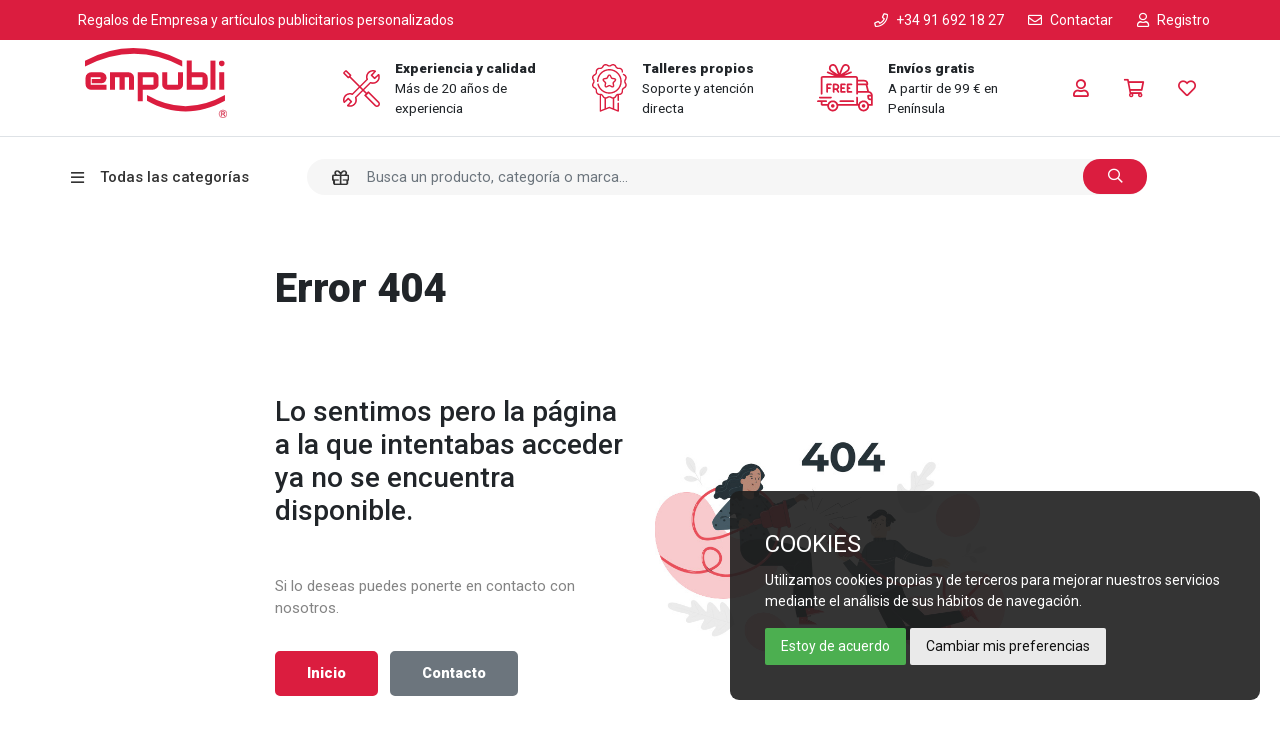

--- FILE ---
content_type: text/html; charset=utf-8
request_url: https://www.empubli.com/agenda-milan-dia-pagina-z-542
body_size: 12615
content:


<!DOCTYPE html>

<html>
<head><title>
	Empubli
</title><meta name="description" />
  

    <!-- Required meta tags -->
    <meta charset="utf-8" /><meta name="viewport" content="width=device-width, initial-scale=1.0, shrink-to-fit=no" /><link rel="icon" href="/resources/images/favicon.png" />

    <!-- Latest compiled and minified CSS -->
    <link rel="stylesheet" href="https://cdn.jsdelivr.net/npm/bootstrap-select@1.13.18/dist/css/bootstrap-select.min.css" />


    <!-- CSS -->
    <link href="/resources/css/swiper.min.css" rel="stylesheet" /><link href="/resources/css/bootstrap.min.css?v=12122022" rel="stylesheet" /><link href="/resources/css/GeneralStyles.css?v=12122022" rel="Stylesheet" type="text/css" /><link href="/resources/css/all.min.css" rel="stylesheet" /><link href="https://fonts.googleapis.com/css2?family=Roboto:wght@300;400;500;900&amp;display=swap" rel="stylesheet" /><link href="https://fonts.googleapis.com/css2?family=Open+Sans:wght@400;600;700&amp;display=swap" rel="stylesheet" /><link href="//netdna.bootstrapcdn.com/font-awesome/4.1.0/css/font-awesome.min.css" rel="stylesheet" />
    <!-- Jquery -->
    <script src="https://code.jquery.com/jquery-3.5.1.min.js"></script>
    <script src="/resources/js/jquery.form-validator.min.js"></script>
     <!-- Global site tag (gtag.js) - Google Analytics -->
    <script async src="https://www.googletagmanager.com/gtag/js?id=UA-4634520-1"></script>
    <script type="text/plain" cookie-consent="tracking">
        window.dataLayer = window.dataLayer || [];
        function gtag() { dataLayer.push(arguments); }
        gtag('js', new Date());

        gtag('config', 'UA-4634520-1');
    </script>
    <!-- Cookie Consent -->
    <link href="/resources/css/cookies.css" rel="stylesheet" type="text/css" />
      <script type="text/javascript" src="/resources/js/cookie-consent.js"></script>
      <script type="text/javascript">
         document.addEventListener('DOMContentLoaded', function () {
            cookieconsent.run({ "notice_banner_type": "simple", "consent_type": "express", "palette": "light", "language": "es", "website_name": "Empubli", "cookies_policy_url": "https://www.empubli.com/politicaDeCookies", "change_preferences_selector": "#changePreferences" });
         });
      </script>
    <script src="https://forms.fontventa.com/Public/js/fvforms.js"></script>
    <script type="text/javascript">

        var queryString = "?404%3bhttps%3a%2f%2fwww.empubli.com%3a443%2fagenda-milan-dia-pagina-z-542";

    </script>
   <style>
      .boxSpan {
         height: 510px;
          display: flex;
          flex-direction: column;
          flex-wrap: wrap;
          width: 100%;
      }
      .menu-interior {
         width: 90%;
         max-width: 900px;
      }
      .colSpan {
            height: max-content;
      }
      .negative-menu .menu-interior .dropdown-item .btn {
          padding: 0;
          margin-bottom: 2px;
          font-size: 0.85rem !important;
      }
      .negative-menu .menu-interior .dropdown-item .submenutitle {
          margin-bottom: 4px !important;
      }
      .negative-menu .menu-interior .dropdown-item .btn {
          font-size: 0.8rem !important;
      }
      .negative-menu .menu-interior .dropdown-item .submenutitle {
         font-size: 0.9rem !important;
      }
      @media (max-width: 1250px){
         .home-menu .dropdownMenuLeft {
             height: calc(100dvh - 63px) !important;
         }
         #back-top {
             z-index: 990;
         }
      }
   </style>
</head>
<body>

    <div id="notificacionAlerta" style="display: none;" class="boxToast">
        <div class="toast-success">
            <i class="far fa-check-circle mr-2"></i><span id="textoNotificacionAlerta"></span>
        </div>
    </div>

    <div id="notificacionAlertaError" style="display: none;" class="boxToast">
        <div class="toast-error">
            <i class="fa fa-exclamation-circle mr-2"></i><span id="textoNotificacionAlertaError"></span>
        </div>
    </div>

    <div class="opacity-modal d-none"></div>
    <div class="opacity-modal-interior d-none"></div>
    <div class="opacity-modal-interior-small d-none"></div>

    <nav id="cntCabecera">
        <div class="topbar d-none d-md-flex">
            <div class="container-lg ">
                <div class="row">
                    <div class="col-lg-6 col-xl-5 col-1 text-left ">
                        <p class="txt-topbar pl-2">Regalos de Empresa y artículos publicitarios personalizados</p>
                    </div>
                    <div class="py-1 py-lg-0 col-12 col-lg-6 col-xl-5 text-md-right text-left d-flex justify-content-md-end justify-content-start ml-auto">
                        <a href="tel:+34916921827" class="ml-4 d-flex align-items-center"><i class="far fa-phone mr-2"></i><span class="d-none d-md-block">+34 91 692 18 27</span></a>
                        <a href="/contacto" class="ml-4 d-flex align-items-center"><i class="far fa-envelope mr-2"></i><span class="d-none d-md-block">Contactar</span></a>
                        <a id="btnRegistro" href="/registro" class="d-flex align-items-center ml-4"><i class="far fa-user mr-2"></i><span class="d-none d-md-block">Registro</span></a>
                    </div>

                    
                </div>
            </div>
        </div>
        <div class="navbar border-bottom d-none d-md-block">
            <div class="container-lg px-0 pt-1">
                <div class="row w-100 mx-0">
                    <div class="col-2 col-xl-2 text-left ">
                        <a href="/" class="box-logotop">
                            <img src="/resources/images/logo.svg" class="img-fluid logotop"></a>
                    </div>
                    <div class="col-12 col-lg-8 col-xl-8 d-lg-flex d-none img-navbar justify-content-end ml-auto">
                        <div>
                            <img src="/resources/images/iconos/1.png" class="img-fluid">
                            <div>
                                <p><b>Experiencia y calidad</b></p>
                                <p>Más de 20 años de experiencia</p>
                            </div>
                        </div>
                        <div>
                            <img src="/resources/images/iconos/2.png" class="img-fluid">
                            <div>
                                <p><b>Talleres propios</b></p>
                                <p>Soporte y atención directa</p>
                            </div>
                        </div>
                        <div>
                            <img src="/resources/images/iconos/3.png" class="img-fluid">
                            <div>
                                <p><b>Envíos gratis</b></p>
                                <p>A partir de 99 € en Península</p>
                            </div>
                        </div>
                    </div>
                    <div class="col-6 col-lg-1 text-right link-navbar align-self-center ml-auto pr-0">
                        <div class="d-flex justify-content-end">
                            <a class="mr-2"><span class="login-btn login-btn-active" id="btnLoginCabecera"><i class="far fa-user"></i></span>
                            </a>
                            <a class="login-btn mr-2"><span class="login-btn shopping-btn-active" id="btnCarroCabecera"><i class="far fa-shopping-cart"></i><span class="infoShopping d-none">2</span></span></a>
                            <a class="login-btn" href="/favoritos"><span class="login-btn " id="btnfav" data-toggle="tooltip" data-placement="bottom" title="Ver mis favoritos" style="cursor: pointer"><i class="far fa-heart"></i></span></a>
                        </div>

                    </div>
                    
                </div>
            </div>
        </div>

        <!-- container login -->
        <div class="login-container ">
            <!--no login-->
            <div class="login-box" id="cntNoLogin">
                <form>
                    <input type="email" class="napaOculto" id="txtEmailLoginHide">
                    <input type="password" class="napaOculto" id="txtPasswordLoginHide">

                    <div class="form-group">
                        <input type="email" class="form-control" id="txtEmailLogin" aria-describedby="emailHelp" placeholder="Enter email">
                    </div>
                    <div class="form-group">
                        <input type="password" class="form-control" id="txtPasswordLogin" placeholder="Password">
                    </div>
                    <div>
                        <a class="password" href="/cambioPass">He olvidado mi contraseña</a>
                    </div>

                </form>
                <div class="d-flex flex-column mt-4">
                    <a type="submit" class="btn btn-color1" onclick="window['Master'].doLogin();" href="#">Iniciar sesión</a>
                    <a type="submit" class="btn btn-2" href="/registroDatos">Crear cuenta</a>
                </div>
            </div>
            <!-- login -->
            <div class="d-none" id="cntLogin">
                <div class="name-user">
                    <p id="dpfUserName"></p>
                </div>
                <div class="login-box2">
                    <div class="border-bottom menu-login">
                        <a href="/miCuenta"><i class="far fa-user-alt mr-3"></i>Mi cuenta</a>
                    </div>
                    <div class="border-bottom menu-login">
                        <a href="/miCuenta?Pedidos=1"><i class="far fa-box mr-3"></i>Mis pedidos</a>
                    </div>
                    <div class="menu-login">
                        <a type="submit" onclick="window['Master'].logOut();"><i class="far fa-power-off mr-3"></i>Desconectar</a>
                    </div>
                </div>
            </div>
        </div>
        <!-- fin container login-->
        <div class="container-lg bot-navbar rowSection pr-0">
            <div class="row mx-0 row-100">
                <div class="col-1section col-xl-3 col-md-3 pl-0 container-small-2">
                    <div class="dropdown dropdownMenuLeft dropdown-interior " >
                        <a class="dropdown-toggle active btn btn-1 btn-menu  pl-0 d-flex align-items-center" href="#" onclick="return false;"><i class="far fa-bars mr-3"></i><span class="d-none d-md-block">Todas las categorías </span><span class="caret mt-2"></span></a>

                        <!--menu-->

                        <div class="pl-lg-0  home-menu pr-0 d-none slide-menu-interior">
                            <div class="menu-interior-box ">

                                <div class="title-menu">
                                    <p class="d-flex justify-content-between w-100">Todas las categorías <a class=" btn-close"><i class="fal fa-times"></i></a></p>
                                </div>
                                <div class="dropdown dropdownMenuLeft ">

                                    

                                    <script id="tplMnuCategorias" type="x-handlebars-template">

                                        {{#each lista}}

                                            <li class="dropdown-item dropdown-submenu dropSubmenuFix" menuname="mnu{{Id}}" onclick="if(window.innerWidth > 1249) { window['Master'].abrirCatalogo({{Id}}, '{{URL}}');}">

                                                <a class="btn btn-submenu d-flex justify-content-between" id="cat{{Id}}" tabindex="-1"><span>{{Nombre}}</span> <i class="fal fa-angle-right align-self-center"></i></a>
                                                
                                                {{#compare SubCategoriasCabeceras.length ">" 0}}

                                                    <div class="dropdown-menu submenu-box d-none" role="menu">
                                                        <div class="row">

                                                            {{#each SubCategoriasCabeceras}}

                                                                <div class="col">

                                                                    <div class="dropdown-item">
                                                                        <a class="btn" tabindex="-1" href="/{{URL}}"><b>{{Nombre}}</b> </a>
                                                                    </div>
                                                                
                                                                    {{#each SubCategorias}}

                                                                        <div class="dropdown-item">
                                                                            <a class="btn" tabindex="-1" href="/{{URL}}">{{Nombre}}</a>
                                                                        </div>

                                                                    {{/each}}

                                                                </div>

                                                            {{/each}}

                                                        </div>
                                                    </div>

                                                {{/compare}}

                                            </li>                                            

                                        {{/each}}
                                                 
                                    </script>

                                    

                                    <ul class="dropdown-menu show dropFix " id="dvMnuCategorias">
                                    </ul>

                                </div>
                            </div>
                        </div>

                        <!--submenu-->

                        

                        <script id="tplMnuCategoriasWindow" type="x-handlebars-template">

                                {{#each lista}}

                                    <div class="menu-interior d-none" menuname="mnu{{Id}}">

                                        <div>
                                            <div class="row mx-0 p-4">

                                                <div class="col-12 pt-3 pb-2 mb-4 border-bottom">
                                                    <h4 style="cursor:pointer" onclick="location.href = '/{{URL}}'">{{Nombre}}</h4>
                                                </div>

                                                <div class="boxSpan">
                                                   {{#each SubCategoriasCabeceras}}   

                                                    <div class="colSpan mb-1 ">
                                                             
                                                        <div class="dropdown-item">
                                                            <a class="btn submenutitle" tabindex="-1" href="/{{URL}}"><b>{{Nombre}}</b> </a>
                                                        </div>

                                                        {{#each SubCategorias}}

                                                            <div class="dropdown-item">
                                                                <a class="btn" tabindex="-1" href="/{{URL}}"> {{Nombre}} </a>
                                                            </div>

                                                        {{/each}}

                                                    </div>

                                                {{/each}}                     
                                                </div>

                                            </div>
                                        </div>

                                    </div>
                                        
                                {{/each}}
                                                 
                        </script>

                        

                        <div class="negative-menu menu-xl-10 subFixed " id="dvMnuCategoriasWindow">
                        </div>

                    </div>
                </div>

                <div class="col-7section col-md-8 col-xl-9 pr-2 pr-xl-0">
                    <a href="/" class="box-logotop d-md-none d-block" style="width: max-content">
                        <img src="/resources/images/logo.svg" class="img-fluid logotop  ml-3"></a>
                    <!-- Search form -->
                    <div class="input-group form-search-container2 d-none d-md-flex">
                        <input type="text" class="form-control form-search" placeholder="Busca un producto, categoría o marca..." onkeyup="window['Master'].buscador((event.which == 13), $('#txtBuscadorEmpubli'));" id="txtBuscadorEmpubli">
                        <span class="input-group-btn">
                            <button class="btn " type="button" onclick="window['Master'].buscador(true, $('#txtBuscadorEmpubli'));"><i class="far fa-search"></i></button>
                        </span>
                    </div>
                </div>
                <div class="col-3section col-lg-1 text-right link-navbar align-self-center ml-auto pr-0 d-md-none d-block">
                    <div class="d-flex justify-content-end">
                        <a class="mr-2 " href="#modalSearch" data-toggle="modal"><span class="login-btn " id="search"><i class="far fa-search"></i></span></a>
                        <a class="login-btn mr-2"><span class="login-btn shopping-btn-active" id="btnCarroCabecera1"><i class="far fa-shopping-cart"></i><span class="infoShopping infoSmall d-none">2</span></span></a>
                        <a class="mr-2"><span class="login-btn login-btn-active login-btn-log" id="btnLoginCabecera1"><i class="far fa-user"></i></span></a>
                    </div>
                </div>
                
            </div>
        </div>

        <!-- menu fix top pc --->
        <div id="menuPc">
            <div class="container-lg bot-navbar rowSection ">
                <div class="row mx-0 row-100">
                    <div class="col-1section  col-md-3 pl-0 container-small-2 d-flex align-items-center">
                        <a href="/"><img src="/resources/images/logo.svg" class="img-fluid logotop  ml-3" style="width: auto;height: 45px;    min-width: 65px;"></a>
                        
                        <div class="dropdown dropdownMenuLeft dropdown-interior"  style="width: min-content; padding-left: 25px;">
                            <a class="dropdown-toggle active btn btn-1 btnFix btn-menu pl-0 d-flex align-items-center " href="#" onclick="return false;"><i class="far fa-bars mr-3"></i><span class="d-none d-md-block">Todas las categorías </span><span class="caret mt-2"></span></a>
                        </div>
                    </div>

                    <div class="col-7section col-md-7 col-lg-7 col-xl-8  ml-auto pr-2 pr-xl-0">

                        <div class="d-flex">
                            <!-- Search form -->
                            <div class="input-group form-search-container2 mr-3">
                                <input type="text" class="form-control form-search" placeholder="Busca un producto, categoría o marca..." onkeyup="window['Master'].buscador((event.which == 13), $('#txtBuscadorEmpubli1'));" id="txtBuscadorEmpubli1">
                                <span class="input-group-btn">
                                    <button class="btn " type="button" onclick="window['Master'].buscador(true, $('#txtBuscadorEmpubli1'));"><i class="far fa-search"></i></button>
                                </span>
                            </div>
                            <a href="tel:+34916921827" class="mr-4 d-flex align-items-center btn-tel "><i class="fas fa-phone mr-2"></i><span class="d-none d-md-block">(+34) 91 692 18 27</span></a>
                        </div>

                    </div>
                    <div class="col-3section col-md-1 text-right link-navbar align-self-center ml-auto pr-0 ">
                        <div class="d-flex justify-content-end">
                            <a class="mr-2"><span class="login-btn login-btn-active login-btn-log btn-log-fix" id="btnLoginCabecera2"><i class="far fa-user"></i></span>
                            </a>
                            <a class="login-btn btn-active mr-2"><span class="login-btn shopping-btn-active" id="btnCarroCabecera2"><i class="far fa-shopping-cart"></i><span class="infoShopping infoSmall d-none">2</span></span></a>
                            <a class="login-btn btn-active" href="/favoritos"><span class="login-btn " id="btnfav1" data-toggle="tooltip" data-placement="bottom" title="Ver mis favoritos" style="cursor: pointer"><i class="far fa-heart"></i></span></a>
                        </div>
                    </div>


                </div>
            </div>
        </div>
        <!-- fin menu fix top pc-->

        <!-- container shoppingcart-->


        

        <script id="tplMnuCarrito" type="x-handlebars-template">

            <!--shopping cart-->

            <div class="name-place">
                <p class="mb-2 pl-3">Lugar del envío</p>
                <div class="filter-box mt-2 pl-4">
                    <div class="row mr-2">
                        <div class="toogle2">
                            <select class="selectmin" data-width="auto" id="cmbPaisCarrito" onchange="window['Master'].editarPais($('#cmbPaisCarrito').val());">
                                <option class="dropdown-item" value="1">España Peninsular</option>
                                <option class="dropdown-item" value="2">Canarias</option>
                                <option class="dropdown-item" value="3">Baleares</option>
                            </select>

                        </div>
                    </div>
                </div>
            </div>

            <div class="shopping-box">
             <!--warning-->
                        <div class="alert alert-warning d-flex d-none-important warningEnvio">
                            <strong><i class="far fa-info-circle mr-3"></i></strong>
                            <p class="mb-0">
                               Para envíos fuera de la Peninsula póngase en contacto con nuestro equipo de compra para realizar el pedido en el teléfono <a style="color: #746100 !important;font-weight:700;" href="tel:+34916921827">+34 91 692 18 27</a> o mediante el email <a style="color: #746100 !important; font-weight:700;" href="mailto:compra@empubli.com">compra@empubli.com</a>.
                            </p>
                        </div>
                <!-- precio -->
                <div class="list-price mt-2">
                    <div class="row mx-0 border-bottom">
                        <div class="col-6 pl-0">
                            <p><b>{{Lineas.length}} Producto{{#compare Lineas.length "!=" 1}}s{{/compare}}</b></p>
                        </div>
                        <div class="col-6 pr-0 text-right">
                            <p>{{transformarNumeros TotalSinIvaNoEnvio}} €</p>
                        </div>
                    </div>
                    <div class="row mx-0 border-bottom">
                        <div class="col-6 pl-0">
                            <p><b>Envío</b></p>
                        </div>
                        <div class="col-6 pr-0 text-right">
                            {{#compare Envio "<=" 0}}<p class="gratis">Gratis</p>{{/compare}}
                            {{#compare Envio ">" 0}}<p>{{transformarNumeros Envio}} €</p>{{/compare}}
                        </div>
                    </div>
                    
                    {{#compare ServicioExpress ">" 0}}

                        <div class="row mx-0 border-bottom">
                            <div class="col-6 pl-0">
                                <p><b>Servicio express</b></p>
                            </div>
                            <div class="col-6 pr-0 text-right">
                                <p>{{transformarNumeros ServicioExpress}} €</p>
                            </div>
                        </div>

                    {{/compare}}

                    <div class="row mx-0 border-bottom">
                        <div class="col-6 pl-0">
                            <p><b>IVA</b></p>
                        </div>
                        <div class="col-6 pr-0 text-right">
                            <p>{{transformarNumeros IVA}} €</p>
                        </div>
                    </div>
                    <div class="row mx-0">
                        <div class="col-6 pl-0">
                            <p><b>Total</b></p>
                        </div>
                        <div class="col-6 pr-0 text-right">
                            <p>{{transformarNumeros Total}} €</p>
                        </div>
                    </div>
                </div>

                <!-- listado productos -->
                <div class="list-product">
                    
                    {{#each Lineas}} 

                        <!--producto-->
                        <div class="border-bottom d-flex py-4">
                            <div class="box-img">
                                <img src="{{Imagen}}" class="img-fluid">
                            </div>
                            <div class="box-text">
                                <div class="title">
                                    <h4>{{Producto}}</h4>
                                    <a onclick="window['Master'].borrarLinea({{Id}});"><i class="far fa-trash-alt"></i></a>
                                </div>
                                <div class="d-flex detail-box flex-column">
                                    <p>{{Unidades}}, {{Colores}} </p>
                                    <p>{{Estampacion}}, {{Zona}}</p>
                                    <p>{{#compare Logo "!=" ""}}<p class="color-primary cursor-pointer" onclick="window.open('{{Logo}}')"><i class="fas fa-download  mr-2"></i>Ver imagen</p>{{/compare}}
                                        {{#compare Logo "==" ""}}<p>Logo no seleccionado</p>{{/compare}}</p>
                                </div>
                                <!--<div class="d-flex detail-box">
                                    <div class="d-flex flex-column w-50">
                                        <p><b>Unidades</b></p>
                                        <p>{{Unidades}}</p>
                                    </div>
                                    <div class="d-flex flex-column w-50">
                                        <p><b>Color{{#compare NumColores "!=" 1}}es{{/compare}}</b></p>
                                        <p>{{Colores}}</p>
                                    </div>
                                </div>
                                <div class="d-flex detail-box">
                                    <div class="d-flex flex-column w-50">
                                        <p><b>Estampación</b></p>
                                        <p>{{Estampacion}}</p>
                                    </div>
                                    <div class="d-flex flex-column w-50">
                                        <p><b>Zona</b></p>
                                        <p>{{Zona}}</p>
                                    </div>
                                </div>
                                <div class="d-flex detail-box">
                                    <div class="d-flex flex-column w-50">
                                        <p><b>Imagen / Logo</b></p>
                                        <p>
                                            {{#compare Logo "!=" ""}}<p class="color-primary cursor-pointer" onclick="window.open('{{Logo}}')"><i class="fas fa-download  mr-2"></i>Ver imagen</p>{{/compare}}
                                            {{#compare Logo "==" ""}}<p>Logo no seleccionado</p>{{/compare}}
                                        </p>
                                    </div>
                                </div>-->
                                <div class="price-box">
                                    <div>
                                        <p><b>{{transformarNumeros Precio}} €</b></p>
                                    </div>
                                </div>
                                <div class="send-box">
                                    <div>
                                        {{#compare TipoEnvio "==" 1}}<p><i class="far fa-truck mr-2"></i>Servicio estándar</p>{{/compare}}
                                        {{#compare TipoEnvio "==" 2}}<p><i class="fal fa-shipping-fast mr-2"></i>Servicio express</p>{{/compare}}
                                    </div>
                                    <div class="send-detail-box">
                                        <p>{{FechaEnvioPrevista}}</p>
                                    </div>
                                </div>
                            </div>
                        </div>

                    {{/each}}

                </div>

            </div>

            <div class="btn-fixed">
           
                <a type="submit" class="btn btn-2" href="/checkout">Pedir ahora</a>
            </div>

        </script>

        

        <div class="shopping-container" id="dvMnuCarrito">
        </div>

        <!-- fin container shoppingcart-->
    </nav>

    <form method="post" action="./agenda-milan-dia-pagina-z-542?404%3bhttps%3a%2f%2fwww.empubli.com%3a443%2fagenda-milan-dia-pagina-z-542" id="form1" class="pt-0 ">
<div class="aspNetHidden">
<input type="hidden" name="__VIEWSTATE" id="__VIEWSTATE" value="B81FCwZtstzdoPPRADBbmX61vyS/B/j9+MmvwqaNhuu+FyOkcZN66kUb/w53Gl5w0fzPWFykx/pWXzIwMp+Ygg+Tve5hV887va+FYRe8FUQ=" />
</div>

<div class="aspNetHidden">

	<input type="hidden" name="__VIEWSTATEGENERATOR" id="__VIEWSTATEGENERATOR" value="D532DB00" />
</div>
        
        <div>
            
       
    <div class="container-fluid catalogoSectionTop my-5">
        <div class="row mx-0">
            <div class="col-12">
                <div class="row">
                    <div class="col-xl-7 m-auto p-0 Interior box-interior interior-text">
                        <div class="">
                            <h1>Error 404</h1>
                        </div>

                    </div>
                </div>
                <div class="row">

                    <div class="col-xl-7 m-auto p-0 Interior box-interior interior-text">
                        <div class="row mb-5 align-items-center">
                            <div class="col-lg-6">
                                <h3 class="SubtitleService mt-6">Lo sentimos pero la página a la que intentabas acceder ya no se encuentra disponible.</h3>
                                <p class="mt-5">Si lo deseas puedes ponerte en contacto con nosotros.</p>
                                <a class="btn btn-color1 enviar mt-3 mr-2" href="/">Inicio</a> <a class="btn btn-color1 secondary mt-3" href="/contacto/formulario-de-contactos-y-telefonos">Contacto</a>

                                    
                            </div>

                        <div class="col-lg-6">
                            <img class="img-fluid m-0" src="/resources/images/404.jpg" alt="Error" />
                        </div>
                        </div>
                        
                    </div>
                         
                </div>
            </div>
        </div>
    </div>

    <script>

        var Error404 = function () {
            return window["Error404"];
        };

    </script>


        </div>
    </form>

    <section class="banner-newsletter" id="cntFooter1">
        <div class="container">
            <div class="">
                <div class="">
                    <div class="row">
                        <div class="col-lg-6 col-12 mx-auto">
                            <h6>Entérate de nuestras últimas
                                    Novedades y Ofertas
                            </h6>
                        </div>

                        <div class="col-lg-6 col-12 mx-auto">

                            <div class="boxNewsletterMaster" id="boxNewsletterMaster">
                                <div class="input-newsletter input-group mt-2 my-2">
                                    <input type="text" class="form-control pl-3" placeholder="Introduce un email" data-validation="email" data-validation-error-msg='Introduzca un email válido' id="txtEmailNewsletterMaster" aria-label="Recipient's username" aria-describedby="basic-addon2">
                                    <a href="javascript:void(0)" id="btnAltaNewsletterMaster" class="input-group-append btn btn-light">Suscribirse</a>
                                </div>
                                <div style="display: none" id="loaderNewsletterMaster">
                                    <div class="text-primary d-flex align-items-center">
                                        <div class="lds-ripple">
                                            <div></div>
                                            <div></div>
                                        </div>
                                        <div><b>Espera unos segundos</b></div>
                                    </div>
                                </div>
                            </div>

                            <div class="custom-control custom-checkbox mt-2" id="chkPoliticaNewsLetter">
                                <input type="checkbox" class="custom-control-input" id="aceptoPoliticaNewsletterMaster" onChange="$('#msgErrorPoliticaPrivacidad').hide();">
                                <label class="custom-control-label" for="aceptoPoliticaNewsletterMaster">He leído y acepto la <a href="/politicaDePrivacidad" class="font-weight-bold">Política de Privacidad</a></label>
                            </div>
                            <span id="msgErrorPoliticaPrivacidad" style="display: none">Debe leer y aceptar la política de privacidad</span>
                            <div class="alert-success p-2" style="display: none" id="msgConfirmNewsletterMaster"></div>

                        </div>
                    </div>
                </div>
            </div>
        </div>
    </section>
    <footer class="bg-white footer" id="cntFooter2">
        <div class="container">
            <div class="">
                <div class="row mb-5">
                    <div class="col-lg-3 col-md-6">
                        <img src="/resources/images/logo.svg" class="img-fluid img-footer">
                        <p style="max-width: 300px;">Merchandising corporativo y personalizado. Empresa de artículos publicitarios. Tenemos los Regalos de Empresa que necesitas! Marketing promocional.</p>
                    </div>
                    <div class="col-lg-2 col-md-6 d-flex flex-column footer-box mx-auto">
                        <h5>Servicio al cliente</h5>
                        <a href="/preguntasFrecuentes">Preguntas frecuentes</a>
                        <a href="/comoRealizarUnPedido">Cómo hacer un pedido</a>
                        <a href="/envioYEntrega">Envío y entrega</a>
                        <a href="/politicaDeDevoluciones">Devoluciones</a>
                        <a href="/miCuenta">Mi cuenta</a>
                        <a href="/miCuenta?Descargas=1">Descargas</a>
                    </div>
                    <div class="col-lg-2 col-md-6 d-flex flex-column footer-box mx-auto">
                        <h5>EMPUBLI</h5>
                        <a href="/quienesSomos">Quienes somos</a>
                        <a href="/tiposDeMarcaje">Tipos de marcaje</a>
                        <a href="/garantiaDeCalidad">Garantía de calidad</a>
                        <!--<a href="/buscar?busqueda=">Categorías</a>-->
                        <a href="/registro">Registro</a>
                        <a href="/contacto">Contacto</a>
                    </div>
                    <div class="col-lg-3 col-md-6 footer-box-2 mr-auto">
                        <h5>Contacto</h5>
                        <div class="d-flex rrss-icon">
                            <a href="https://es-es.facebook.com/empubli/" target="_blank"><i class="fab fa-facebook-f"></i></a>
                            <a href="https://twitter.com/Empubli" target="_blank"><i class="fab fa-twitter"></i></a>
                            <a href="https://es.linkedin.com/company/empubli" target="_blank"><i class="fab fa-linkedin-in"></i></a>
                            <a href="https://www.youtube.com/channel/UCyoXVua6XqzcaQ0LAl6dJPg/videos" target="_blank"><i class="fab fa-youtube"></i></a>
                            <!--<a href="/" target="_blank"><i class="fab fa-pinterest-p"></i></a>
                            <a href="/"><i class="fab fa-instagram"></i></a>-->
                        </div>
                        <div class="mb-3">
                            <i class="far fa-phone mr-3"></i>
                            <a href="tel:+34916921827">+34 91 692 18 27</a>
                        </div>
                        <div class="mb-3">
                            <i class="far fa-envelope mr-3"></i>
                            <a href="mailto:empubli@empubli.com">empubli@empubli.com</a>
                        </div>
                    </div>
                </div>
                <div class="row subfooter">
                    <div class="col-lg-7 d-flex justify-content-center justify-content-lg-start flex-lg-row flex-column text-center text-lg-left">
                        <p>Copyright © 2025 Empubli Publicidad y Regalos</p>
                        <div class="ml-3 d-flex justify-content-center justify-content-lg-start align-items-center text-center text-lg-left">
                            <a class="mx-2" href="/politicaDePrivacidad">Privacidad</a> |
                            <a class="mx-2" href="/avisoLegal">Aviso Legal</a> |
                            <a class="mx-2" href="/politicaDeCookies">Cookies</a>
                        </div>
                    </div>
                    <div class="col-lg-4 d-flex justify-content-center justify-content-lg-end align-items-center">
                        <div class="mr-3">
                            <img src="/resources/images/iconos/paypal.png">
                            <img src="/resources/images/iconos/visa.png">
                        </div>
                        <!--<p>Web design by <a href="https://www.fontventa.com/" target="_blank">Fontventa</a></p>-->
                    </div>
                    
                </div>
            </div>
        </div>
    </footer>
    <div id="back-top">
        <a href="#top"><i class="fa fa-chevron-up"></i></a>
    </div>

    <!-- Modal search movil-->
    <div class="modal fade" id="modalSearch" tabindex="-1" role="dialog" aria-labelledby="exampleModalLabel" aria-hidden="true">
        <div class="modal-dialog" role="document">
            <div class="modal-content">
                <div class="modal-header">
                    <h6 class="modal-title pl-3">Buscador</h6>
                    <button type="button" class="close" data-dismiss="modal">&times;</button>

                </div>
                <div class="modal-body">

                    <!-- Search form -->

                    <div class="input-group form-search-container2 ">
                        <input type="text" class="form-control form-search" placeholder="Busca un producto, categoría o marca..." onkeyup="window['Master'].buscador((event.which == 13), $('#txtBuscadorEmpubli2'));" id="txtBuscadorEmpubli2">
                        <span class="input-group-btn">
                            <button class="btn " type="button" onclick="window['Master'].buscador(true, $('#txtBuscadorEmpubli2'));"><i class="far fa-search"></i></button>
                        </span>
                    </div>
                </div>

            </div>
        </div>
    </div>

    
    <!-- Latest compiled and minified JavaScript -->
    <script>
        $(document).ready(function () {
            $('.selectmin').selectpicker();


            //Scroll UP
            // hide #back-top first
            $("#back-top").hide();

            // fade in #back-top
            $(function () {
                $(window).scroll(function () {
                    if ($(this).scrollTop() > 600) {
                        $('#back-top').fadeIn();
                    } else {
                        $('#back-top').fadeOut();
                    }
                });

                // scroll body to 0px on click
                $('#back-top a').click(function () {
                    $('body,html').animate({
                        scrollTop: 0
                    }, 800);
                    return false;
                });
            });


            //menu fix top pc
            // hide #menuPc first
            $("#menuPc").hide();

            // fade in #menuPc
            $(function () {
                $(window).scroll(function () {
                    if ($(this).scrollTop() > 250) {
                        $('#menuPc').fadeIn();
                    } else {
                        $('#menuPc').fadeOut();
                    }
                });
            });

        });
    </script>
    <script src="https://cdn.jsdelivr.net/npm/bootstrap-select@1.13.18/dist/js/bootstrap-select.min.js"></script>

    
    <script src="https://cdn.jsdelivr.net/npm/bootstrap@4.6.2/dist/js/bootstrap.min.js" integrity="sha384-+sLIOodYLS7CIrQpBjl+C7nPvqq+FbNUBDunl/OZv93DB7Ln/533i8e/mZXLi/P+" crossorigin="anonymous"></script>

    
    

    
    <script type="text/javascript" src="/resources/js/handlebars.min.js"></script>
    <script src="/resources/js/handlebars-customhelpers.js"></script>

    <script src="/resources/js/require.js"></script>
    <script src="/dist/empubli.full.js?v=1.3.6"></script>
    <script type="text/javascript">
        var pageName = 'pages/Error404/Error404';
        let pageNameWithoutPath = pageName.split('/')[pageName.split('/').length - 1];
        window[pageNameWithoutPath] = null;
        window['Master'] = null;
        $(document).ready(function () {
            require(['master/Master'], function (res) {
                window['Master'] = new res.default();
                require([pageName], function (res) {
                    window[pageNameWithoutPath] = new res.default();
                    window['Master'].initialize().then(function () {
                        window[pageNameWithoutPath].initialize();
                    });
                })
            })

            Handlebars.registerHelper("transformarNumeros", function (valor) {

                return window['Master'].formatearNumeros(valor, 2, ",", ".");

            });

            Handlebars.registerHelper("obtenerFavoritos", function (valor) {

                if (window['Master'].obtenerFavorito(valor)) {
                    return "s";
                } else {
                    return "r"
                }

            });

            Handlebars.registerHelper("obtenerFavoritosTitle", function (valor) {

                if (window['Master'].obtenerFavorito(valor)) {
                    return "Retirar de favoritos";
                } else {
                    return "Añadir a favoritos";
                }

            });

        })


        //#region Menus

        $('.opacity-modal, .btn-close').click(function () {
            $(".opacity-modal").addClass("d-none");
            $(".home-menu").removeClass("d-block");
            $(".home-menu").removeClass("slide-left");
            $(".home-menu").removeClass("z-index-99");

            $(".dropFix").removeClass("menuFixed");
            $(".dropSubmenuFix").removeClass("itemFixed");
            $(".subFixed").removeClass("submenuFixed");//submenu 
        });



        $(".menuFixed").hover(
            function () {

            }, function () {
                $(".dropFix").removeClass("menuFixed");
                $(".dropSubmenuFix").removeClass("itemFixed");
                $(".subFixed").removeClass("submenuFixed");//submenu 
            }
        );


        //btn login
        $('.login-btn-active').click(function () {

            $("#homeMnuIndex").removeClass("d-block");
            $("#homeMnuIndex").removeClass("slide-left");
            $("#homeMnuIndex").removeClass("z-index-99");
            $(".opacity-modal-interior-small").addClass("d-none");

            $("body").addClass("overflow-y-hidden");
            $(".login-btn-active").addClass("active");
            $(".login-container").addClass("login-container-active");
            $(".opacity-modal-interior-small").removeClass("d-none");

        });

        $('.opacity-modal-interior-small').click(function () {
            $("body").removeClass("overflow-y-hidden");
            $(".login-btn").removeClass("active");
            $(".opacity-modal-interior-small").addClass("d-none");
            $(".login-container").removeClass("login-container-active");

        });

        //btn login fix
        $('.btn-log-fix').click(function () {
            $("body").addClass("overflow-y-hidden");
            $(".login-btn-active").addClass("active");
            $(".login-container").addClass("login-container-active");
            $(".login-container").addClass("login-fix");
            $(".opacity-modal-interior").removeClass("d-none");
            $(".opacity-modal-interior-small").addClass("d-none");
            $(".shopping-container").removeClass("login-container-active");
            $("body").addClass("overflow-y-hidden")

        });

        $('.opacity-modal-interior').click(function () {
            $("body").removeClass("overflow-y-hidden");
            $(".login-btn").removeClass("active");
            $(".login-container").removeClass("login-fix");
            $(".opacity-modal-interior-small").addClass("d-none");
            $(".login-container").removeClass("login-container-active");

        });

        //btn shopping cart
        $('.shopping-btn-active').click(function () {
            $("body").addClass("overflow-y-hidden");
            $(".shopping-btn-active").addClass("active");
            $(".shopping-container").addClass("shopping-container-active");
            $(".opacity-modal-interior").removeClass("d-none");
            $(".opacity-modal-interior-small").addClass("d-none");
            $(".login-container").removeClass("login-container-active");
            $("body").addClass("overflow-y-hidden");

            $("#homeMnuIndex").removeClass("d-block");
            $("#homeMnuIndex").removeClass("slide-left");
            $("#homeMnuIndex").removeClass("z-index-99");
            $(".opacity-modal-interior-small").addClass("d-none");
        });

        $('.opacity-modal-interior').click(function () {
            $("body").removeClass("overflow-y-hidden");
            $(".login-btn").removeClass("active");
            $(".opacity-modal-interior").addClass("d-none");
            $(".shopping-container").removeClass("shopping-container-active");

        });


        //#endregion

        //Metemos una mascara cuando hacemos cualquier carga que tarde un pelin
        window.onbeforeunload = function (event) {

            //window['Master'].maskDocument();

        }

    </script>

</body>
</html>


--- FILE ---
content_type: text/css
request_url: https://www.empubli.com/resources/css/GeneralStyles.css?v=12122022
body_size: 2451
content:

:focus {
    outline: transparent auto 0px !important;
}
.tooltip-inner {
    max-width: 300px;
    width: auto;
    text-align: left;
    padding-left: 10px;
}


.swiper-button-next, .swiper-container-rtl .swiper-button-prev, .swiper-button-prev, .swiper-container-rtl .swiper-button-next {
    background-image: none !important;
}
@media (min-width: 1201px) {
    .container-lg {
        max-width: 1140px;
    }
}
@media (min-width: 1401px) {
    .container-lg {
        max-width: 1300px;
    }
}
@media (min-width: 1601px) {
    .container-lg {
        max-width: 1470px;
    }
}


    /*@media (max-width: 1600px) {
        .home-banner.col-xl-10 {
            -webkit-box-flex: 0 !important;
            -ms-flex: 0 0 100% !important;
            flex: 0 0 100% !important;
            max-width: 100% !important;
        }
    }*/
    @media (max-width: 1200px) {
        .container-lg {
            max-width: 100%;
            width: 100%;
        }
    }
.bootstrap-select .dropdown-toggle:focus, .bootstrap-select > select.mobile-device:focus + .dropdown-toggle {
    outline: thin dotted transparent !important;
    outline: 0px auto transparent important;
    outline-offset: 0px;
}

.napaOculto {
    padding: 0px !important;
    height: 0px !important;
    margin: 0px 0px 0px -99999px !important;
    border: 0px !important;
    overflow: hidden !important;
    line-height: 0 !important;
    position: absolute !important;
    min-height: 0px !important;
}

/*.d-block {
    display:block !important;
}*/

.d-none-important {
    display: none !important;
}

.bg-loader {
    background-color: #fff;
    opacity: 1;
    position: absolute;
    z-index: 99999999;
    text-decoration: none;
    /*cursor: pointer;*/
    transition: all .5s ease;
    width: 100%;
    height: 100vh;
}

.bg-loader {
    background-color: #fff;
    opacity: 1;
    z-index: 99999999;
    text-decoration: none;
    transition: all .5s ease;
    position: fixed !important;
    top: 0;
    left: 0;
    right: 0;
    bottom: 0;
    display: flex;
    align-items: center;
    justify-content: center;
}

.loader {
    border: 5px solid #e9e9e9;
    border-top: 5px solid #333333;
    border-radius: 50%;
    width: 50px;
    height: 50px;
    animation: spin 2s linear infinite;
    position: absolute;
    left: 47%;
    top: 50%;
    z-index: 99999;
}

.bg-loader-text {
    background-color: rgba(9, 9, 9, 0.55);
}

    .bg-loader-text > div.content-loader {
        padding: 5px 8px;
        background-color: #fff;
        position: absolute;
        left: 43%;
        top: 48%;
        width: 200px;
        height: 135px;
        border-radius: 5px;
    }

        .bg-loader-text > div.content-loader .loader {
            border: 5px solid #e9e9e9;
            border-top: 5px solid #333;
            border-radius: 50%;
            width: 50px;
            height: 50px;
            animation: spin 2s linear infinite;
            position: absolute;
            left: 37%;
            top: 20%;
            z-index: 99999;
        }

        .bg-loader-text > div.content-loader p {
            position: absolute;
            left: 34.5%;
            top: 66.5%;
            z-index: 99999;
        }


@keyframes spin {
    0% {
        transform: rotate(0deg);
    }

    100% {
        transform: rotate(360deg);
    }
}




.boxToast {
    position: fixed;
    z-index: 9999;
    top: 100px;
    left: 0;
    right: 0;
    text-align: center;
    opacity: 0;
    -moz-transition: all .7s ease-in-out;
    -ms-transition: all .7s ease-in-out;
    -webkit-transition: all .7s ease-in-out;
    -o-transition: all .7s ease-in-out;
    transition: all .7s ease-in-out;
}

    .boxToast > div {
        padding: 15px;
        border-radius: 3px;
        background-position: 15px center;
        background-repeat: no-repeat;
        color: #fff;
        opacity: 1;
        font-weight: 600;
        display: inline-block;
        background-position: top left;
        background-size: 80% 100%;
        background-repeat: no-repeat;
    }


        .boxToast > div.toast-success {
            background-color: #329027;
        }

        .boxToast > div.toast-error {
            background-color: #f60d3c;
        }

.slideDown {
    animation-name: slideDown;
    -webkit-animation-name: slideDown;
    animation-duration: 1s;
    -webkit-animation-duration: 1s;
    animation-timing-function: ease;
    -webkit-animation-timing-function: ease;
    opacity: 1 !important;
}

@keyframes slideDown {
    0% {
        transform: translateY(-100%);
    }

    50% {
        transform: translateY(8%);
    }

    65% {
        transform: translateY(-4%);
    }

    80% {
        transform: translateY(4%);
    }

    95% {
        transform: translateY(-2%);
    }

    100% {
        transform: translateY(0%);
    }
}

@-webkit-keyframes slideDown {
    0% {
        -webkit-transform: translateY(-100%);
    }

    50% {
        -webkit-transform: translateY(8%);
    }

    65% {
        -webkit-transform: translateY(-4%);
    }

    80% {
        -webkit-transform: translateY(4%);
    }

    95% {
        -webkit-transform: translateY(-2%);
    }

    100% {
        -webkit-transform: translateY(0%);
    }
}

.boxNewsletterMaster input {
   border-radius: 50px !important;
   height: 58px;
   background-color: transparent;
   color: white;
   padding: 6px 29px !important;
   border-color: white;
}
.boxNewsletterMaster input:focus {
   border-radius: 50px !important;
   height: 58px;
   background-color: transparent;
   color: white;
   padding: 6px 29px !important;
   border-color: white !important;
}
   .boxNewsletterMaster input.error {
      color: white;
      border-color: #DB1D3F !important;
   }
   .boxNewsletterMaster input.error:focus {
      color: white;
      border-color: white !important;
   }
.boxNewsletterMaster a {
   border-radius: 50px;
   height: 58px;
   background-color: #DB1D3F;
   color: white;
   border-color: #DB1D3F;
   position: absolute;
   right: 0;
   top: 0;
   width: 150px;
   align-items: center;
   display: flex;
   display: flex;
   font-size: 17px !important;
   font-weight: 500;
   z-index: 99;
   justify-content: center;
}
.boxNewsletterMaster .help-block.form-error, #msgErrorPoliticaPrivacidad {
   color: #db1d3f;
}
.badge-secondary {
   background-color: #787878;
   padding: 3px 12px;
   border-radius: 25px;
   font-size: 12px;
   color: #fff;
}
.box-item-position {
   position: absolute;
   z-index: 9;
   width: 100%;
   left: 0;
   padding: 0 24px;
}



/*Páginas footer*/

.Interior {
    max-width: 1170px;
}

    .Interior ul {
        list-style: none;
        padding: 0;
    }

        .Interior ul li {
            display: flex;
        }

    .Interior i {
        color: #DB1D3F;
    }

    .Interior h1 {
        font-size: 40px;
        margin-bottom: 60px;
    }

    .Interior h2 {
        font-size: 26px;
        margin-bottom: 40px;
    }
    .Interior p strong {
        color:#555555;
    }

/*Acordeon*/
.mb-0 > a {
    display: block;
    position: relative;
}

    .mb-0 > a:after {
        content: "\f078"; /* fa-chevron-down */
        font-family: 'FontAwesome';
        position: absolute;
        right: 0;
    }

    .mb-0 > a[aria-expanded="true"]:after {
        content: "\f077"; /* fa-chevron-up */
    }

.Faq {
    margin:0 0 60px;
}
.Faq .card h5 {
    font-size: 18px;
    font-weight: 400;
}
//Contacto
.mainFormEmpubli {
    margin:20px 0;
}
.mainFormEmpubli input {
    border: 1px solid #D8D8D8;
    height: 49px;
    color: #848484;
    border-radius: 5px;
}
.mainFormEmpubli textarea {
    border: 1px solid #D8D8D8;
    color: #848484;
    border-radius: 5px;
}
.btn-color1.enviar {
    border: 2px solid #DB1D3F;
}
.btn-color1.secondary {
    background-color: #6c757d!important;
    border: 2px solid #6c757d;
}
.btn-color1.secondary:hover {
    background-color: #333333 !important;
}
.Mapa {
    padding-left: 70px;
}


@media (max-width: 768px) {


   .catalogoSectionTop {
      padding-top: 85px;
   }

   #dvProductosMasVendidos .box-item, .box-item.box-item-catalogo {
      width: 100%;
   }

   .Mapa {
      padding-left: 15px;
   }
}

@media (max-width: 578px) {
   .box-item .box-img {
      margin: 20px auto 0 !important;
   }

   .boxshare {
      left: 75px !important;
   }
}



--- FILE ---
content_type: application/javascript
request_url: https://www.empubli.com/dist/empubli.full.js?v=1.3.6
body_size: 57065
content:
var __awaiter = (this && this.__awaiter) || function (thisArg, _arguments, P, generator) {
    function adopt(value) { return value instanceof P ? value : new P(function (resolve) { resolve(value); }); }
    return new (P || (P = Promise))(function (resolve, reject) {
        function fulfilled(value) { try { step(generator.next(value)); } catch (e) { reject(e); } }
        function rejected(value) { try { step(generator["throw"](value)); } catch (e) { reject(e); } }
        function step(result) { result.done ? resolve(result.value) : adopt(result.value).then(fulfilled, rejected); }
        step((generator = generator.apply(thisArg, _arguments || [])).next());
    });
};
var __generator = (this && this.__generator) || function (thisArg, body) {
    var _ = { label: 0, sent: function() { if (t[0] & 1) throw t[1]; return t[1]; }, trys: [], ops: [] }, f, y, t, g;
    return g = { next: verb(0), "throw": verb(1), "return": verb(2) }, typeof Symbol === "function" && (g[Symbol.iterator] = function() { return this; }), g;
    function verb(n) { return function (v) { return step([n, v]); }; }
    function step(op) {
        if (f) throw new TypeError("Generator is already executing.");
        while (_) try {
            if (f = 1, y && (t = op[0] & 2 ? y["return"] : op[0] ? y["throw"] || ((t = y["return"]) && t.call(y), 0) : y.next) && !(t = t.call(y, op[1])).done) return t;
            if (y = 0, t) op = [op[0] & 2, t.value];
            switch (op[0]) {
                case 0: case 1: t = op; break;
                case 4: _.label++; return { value: op[1], done: false };
                case 5: _.label++; y = op[1]; op = [0]; continue;
                case 7: op = _.ops.pop(); _.trys.pop(); continue;
                default:
                    if (!(t = _.trys, t = t.length > 0 && t[t.length - 1]) && (op[0] === 6 || op[0] === 2)) { _ = 0; continue; }
                    if (op[0] === 3 && (!t || (op[1] > t[0] && op[1] < t[3]))) { _.label = op[1]; break; }
                    if (op[0] === 6 && _.label < t[1]) { _.label = t[1]; t = op; break; }
                    if (t && _.label < t[2]) { _.label = t[2]; _.ops.push(op); break; }
                    if (t[2]) _.ops.pop();
                    _.trys.pop(); continue;
            }
            op = body.call(thisArg, _);
        } catch (e) { op = [6, e]; y = 0; } finally { f = t = 0; }
        if (op[0] & 5) throw op[1]; return { value: op[0] ? op[1] : void 0, done: true };
    }
};
define("models/Login/LoginResponseModel", ["require", "exports"], function (require, exports) {
    "use strict";
    Object.defineProperty(exports, "__esModule", { value: true });
    var LoginResponseModel = /** @class */ (function () {
        function LoginResponseModel(token, nombreCompleto, iniciales, email, username, favoritos) {
            this.token = token;
            this.nombreCompleto = nombreCompleto;
            this.iniciales = iniciales;
            this.email = email;
            this.username = username;
            this.favoritos = favoritos;
        }
        return LoginResponseModel;
    }());
    exports.default = LoginResponseModel;
});
define("models/Login/LoginRequest", ["require", "exports"], function (require, exports) {
    "use strict";
    Object.defineProperty(exports, "__esModule", { value: true });
    var LoginRequest = /** @class */ (function () {
        function LoginRequest(Email, Password) {
            this.Email = Email;
            this.Password = Password;
        }
        return LoginRequest;
    }());
    exports.default = LoginRequest;
});
define("models/Login/ResetRequest", ["require", "exports"], function (require, exports) {
    "use strict";
    Object.defineProperty(exports, "__esModule", { value: true });
    var ResetRequest = /** @class */ (function () {
        function ResetRequest(Email, NewPassword, Hash) {
            this.Email = Email;
            this.NewPassword = NewPassword;
            this.Hash = Hash;
        }
        return ResetRequest;
    }());
    exports.default = ResetRequest;
});
define("models/Login/RegistroUsuarioRequest", ["require", "exports"], function (require, exports) {
    "use strict";
    Object.defineProperty(exports, "__esModule", { value: true });
    var RegistroUsuarioRequest = /** @class */ (function () {
        function RegistroUsuarioRequest(Nombre, Apellidos, Email, Telefono, Pass, RepeatPass, Novedades) {
            if (Nombre === void 0) { Nombre = null; }
            if (Apellidos === void 0) { Apellidos = null; }
            if (Email === void 0) { Email = null; }
            if (Telefono === void 0) { Telefono = null; }
            if (Pass === void 0) { Pass = null; }
            if (RepeatPass === void 0) { RepeatPass = null; }
            if (Novedades === void 0) { Novedades = null; }
            this.Nombre = Nombre;
            this.Apellidos = Apellidos;
            this.Email = Email;
            this.Telefono = Telefono;
            this.Pass = Pass;
            this.RepeatPass = RepeatPass;
            this.Novedades = Novedades;
        }
        return RegistroUsuarioRequest;
    }());
    exports.default = RegistroUsuarioRequest;
});
define("models/errorModel", ["require", "exports"], function (require, exports) {
    "use strict";
    Object.defineProperty(exports, "__esModule", { value: true });
    var ErrorModel = /** @class */ (function () {
        function ErrorModel(Message, HasError) {
            this.Message = Message;
            this.HasError = HasError;
        }
        return ErrorModel;
    }());
    exports.default = ErrorModel;
});
define("models/responseModel", ["require", "exports"], function (require, exports) {
    "use strict";
    Object.defineProperty(exports, "__esModule", { value: true });
    var ResponseModel = /** @class */ (function () {
        function ResponseModel(Error, content, result) {
            this.Error = Error;
            this.content = content;
            this.result = result;
        }
        return ResponseModel;
    }());
    exports.default = ResponseModel;
});
define("service/login/LoginService", ["require", "exports"], function (require, exports) {
    "use strict";
    Object.defineProperty(exports, "__esModule", { value: true });
    var LoginService = /** @class */ (function () {
        function LoginService(service) {
            this.Service = service;
        }
        LoginService.prototype.Login = function (LoginRequest) {
            var _this = this;
            return new Promise(function (resolve, reject) {
                $.ajax(_this.Service.URLBase + '/login/loginFn', {
                    method: "POST",
                    contentType: 'application/json',
                    data: JSON.stringify(LoginRequest)
                }).done(function (res) {
                    if (res.Error && res.Error.HasError) {
                        reject({ message: res.Error.Message });
                    }
                    else {
                        localStorage.setItem('email', LoginRequest.Email);
                        localStorage.setItem('emanresu', LoginRequest.Email);
                        localStorage.setItem('drowssap', LoginRequest.Password);
                        var content = res.content;
                        localStorage.setItem('Token', content.token);
                        localStorage.setItem('Nombre', content.nombreCompleto);
                        localStorage.setItem('Iniciales', content.iniciales);
                        localStorage.setItem("favoritosEmpubliUser", JSON.stringify(content.favoritos));
                        var nowTicks = new Date().getTime() * 1;
                        localStorage.setItem('RetrieveDate', nowTicks.toString());
                        _this.Service.email = content.email;
                        _this.Service.emanresu = content.username;
                        _this.Service.drowssap = LoginRequest.Password;
                        _this.Service.Nombre = content.nombreCompleto;
                        _this.Service.Token = content.token;
                        _this.Service.RetrieveDate = new Date();
                        _this.Service.LoggedIn = true;
                        resolve(res.content);
                    }
                }).fail(function (err) {
                    reject(err);
                });
            });
        };
        LoginService.prototype.Reset = function (resetRquest) {
            var _this = this;
            return new Promise(function (resolve, reject) {
                _this.Service.PerformRequest('/api/login/resetfn', {
                    method: "POST",
                    contentType: 'application/json',
                    data: JSON.stringify(resetRquest)
                }).then(function (res) {
                    if (res.Error && res.Error.HasError) {
                        reject({ message: res.Error.Message });
                    }
                    else {
                        localStorage.setItem('email', resetRquest.Email);
                        localStorage.setItem('emanresu', resetRquest.Email);
                        localStorage.setItem('drowssap', resetRquest.NewPassword);
                        var content = res.content;
                        localStorage.setItem('Token', content.token);
                        localStorage.setItem('Nombre', content.nombreCompleto);
                        localStorage.setItem('Iniciales', content.iniciales);
                        localStorage.setItem("favoritosEmpubliUser", JSON.stringify(content.favoritos));
                        var nowTicks = new Date().getTime() * 1;
                        localStorage.setItem('RetrieveDate', nowTicks.toString());
                        _this.Service.email = content.email;
                        _this.Service.emanresu = content.username;
                        _this.Service.drowssap = resetRquest.NewPassword;
                        _this.Service.Nombre = content.nombreCompleto;
                        _this.Service.Token = content.token;
                        _this.Service.RetrieveDate = new Date();
                        _this.Service.LoggedIn = true;
                        resolve(res.content);
                    }
                }).catch(function (err) {
                    reject(err);
                });
            });
        };
        LoginService.prototype.GetLogout = function () {
            var _this = this;
            return new Promise(function (resolve, reject) {
                var cleanParams = function () {
                    localStorage.removeItem('emanresu');
                    localStorage.removeItem('drowssap');
                    localStorage.removeItem('Nombre');
                    localStorage.removeItem('Token');
                    localStorage.removeItem('RetrieveDate');
                    localStorage.removeItem('provinciaId');
                    _this.Service.emanresu = null;
                    _this.Service.drowssap = null;
                    _this.Service.Nombre = null;
                    _this.Service.Token = null;
                    _this.Service.RetrieveDate = null;
                    _this.Service.LoggedIn = false;
                };
                _this.Service.PerformRequest('/api/login', {
                    method: "GET",
                    contentType: 'application/json'
                }).then(function (res) {
                    if (res.Error && res.Error.HasError) {
                        console.warn({ message: res.Error.Message });
                    }
                    cleanParams();
                    resolve(res.content);
                }).catch(function (err) {
                    cleanParams();
                    reject(err);
                });
            });
        };
        LoginService.prototype.GetRecovery = function (Email) {
            var _this = this;
            return new Promise(function (resolve, reject) {
                _this.Service.PerformRequest('/api/login/getrecovery', {
                    method: "GET",
                    contentType: 'application/json',
                    data: {
                        Email: Email
                    }
                }).then(function (res) {
                    if (res.Error && res.Error.HasError) {
                        reject({ message: res.Error.Message });
                    }
                    else {
                        resolve(res.content);
                    }
                }).catch(function (err) {
                    reject(err);
                });
            });
        };
        LoginService.prototype.ComprobarEmailRegistroUsuario = function (email) {
            var _this = this;
            return new Promise(function (resolve, reject) { return __awaiter(_this, void 0, void 0, function () {
                var data, ex_1;
                return __generator(this, function (_a) {
                    switch (_a.label) {
                        case 0:
                            _a.trys.push([0, 2, , 3]);
                            data = null;
                            return [4 /*yield*/, this.Service.PerformRequest('/api/login/comprobaremailusuario', {
                                    method: "GET",
                                    contentType: 'application/json',
                                    data: { "email": email }
                                })];
                        case 1:
                            data = _a.sent();
                            if (data.Error.HasError) {
                                reject(new Error(data.Error.Message));
                            }
                            else {
                                resolve(data.content);
                            }
                            return [3 /*break*/, 3];
                        case 2:
                            ex_1 = _a.sent();
                            reject(ex_1);
                            return [3 /*break*/, 3];
                        case 3: return [2 /*return*/];
                    }
                });
            }); });
        };
        LoginService.prototype.RegistroUsuario = function (RegistroUsuarioRequest) {
            var _this = this;
            return new Promise(function (resolve, reject) { return __awaiter(_this, void 0, void 0, function () {
                var data, ex_2;
                return __generator(this, function (_a) {
                    switch (_a.label) {
                        case 0:
                            _a.trys.push([0, 2, , 3]);
                            data = null;
                            return [4 /*yield*/, this.Service.PerformRequest('/api/login/registrousuariofn', {
                                    method: "POST",
                                    contentType: 'application/json',
                                    data: JSON.stringify(RegistroUsuarioRequest)
                                })];
                        case 1:
                            data = _a.sent();
                            if (data.Error.HasError) {
                                reject(new Error(data.Error.Message));
                            }
                            else {
                                resolve(data.content);
                            }
                            return [3 /*break*/, 3];
                        case 2:
                            ex_2 = _a.sent();
                            reject(ex_2);
                            return [3 /*break*/, 3];
                        case 3: return [2 /*return*/];
                    }
                });
            }); });
        };
        LoginService.prototype.ComprobarCodigoRegistro = function (codigo) {
            var _this = this;
            return new Promise(function (resolve, reject) { return __awaiter(_this, void 0, void 0, function () {
                var data, ex_3;
                return __generator(this, function (_a) {
                    switch (_a.label) {
                        case 0:
                            _a.trys.push([0, 2, , 3]);
                            data = null;
                            return [4 /*yield*/, this.Service.PerformRequest('/api/login/validarcodigoregistro', {
                                    method: "GET",
                                    contentType: 'application/json',
                                    data: { codigo: codigo }
                                })];
                        case 1:
                            data = _a.sent();
                            if (data.Error.HasError) {
                                reject(new Error(data.Error.Message));
                            }
                            else {
                                resolve(data.content);
                            }
                            return [3 /*break*/, 3];
                        case 2:
                            ex_3 = _a.sent();
                            reject(ex_3);
                            return [3 /*break*/, 3];
                        case 3: return [2 /*return*/];
                    }
                });
            }); });
        };
        return LoginService;
    }());
    exports.default = LoginService;
});
define("util/Util", ["require", "exports"], function (require, exports) {
    "use strict";
    Object.defineProperty(exports, "__esModule", { value: true });
    var Util = /** @class */ (function () {
        //#region Init
        function Util() {
        }
        //#endregion
        //#region Util
        Util.IsSameElement = function (elem1, elem2) {
            if (elem1 instanceof HTMLElement && elem2 instanceof HTMLElement) {
                return elem1 == elem2;
            }
            else if ((!(elem1 instanceof HTMLElement)) && (elem2 instanceof HTMLElement)) {
                return elem1.length == 1 && elem1[0] == elem2;
            }
            else if ((elem1 instanceof HTMLElement) && (!(elem2 instanceof HTMLElement))) {
                return elem2.length == 1 && elem1 == elem2[0];
            }
            else if ((!(elem1 instanceof HTMLElement)) && (!(elem2 instanceof HTMLElement))) {
                return elem1.length == 1 && elem2.length == 1 && elem1[0] == elem2[0];
            }
            else {
                return false;
            }
        };
        Util.QueryString = function (paramName, url) {
            if (!url)
                url = window["queryString"];
            paramName = paramName.replace(/[\[\]]/g, "\\$&");
            var regex = new RegExp("[?&]" + paramName + "(=([^&#]*)|&|#|$)"), results = regex.exec(url);
            if (!results)
                return null;
            if (!results[2])
                return '';
            return decodeURIComponent(results[2].replace(/\+/g, " "));
        };
        Util.ParseHeaders = function (headerString) {
            var regex = /([^\r\n\s\:]*)\:\s*([^\n\r]*)/gi;
            var obj = {};
            var regexResult = regex.exec(headerString);
            while (regexResult != null) {
                obj[regexResult[1]] = regexResult[2];
                regexResult = regex.exec(headerString);
            }
            return obj;
        };
        Util.utf8_encode = function (argString) {
            //  discuss at: http://locutus.io/php/utf8_encode/
            // original by: Webtoolkit.info (http://www.webtoolkit.info/)
            // improved by: Kevin van Zonneveld (http://kvz.io)
            // improved by: sowberry
            // improved by: Jack
            // improved by: Yves Sucaet
            // improved by: kirilloid
            // bugfixed by: Onno Marsman (https://twitter.com/onnomarsman)
            // bugfixed by: Onno Marsman (https://twitter.com/onnomarsman)
            // bugfixed by: Ulrich
            // bugfixed by: Rafał Kukawski (http://blog.kukawski.pl)
            // bugfixed by: kirilloid
            //   example 1: utf8_encode('Kevin van Zonneveld')
            //   returns 1: 'Kevin van Zonneveld'
            if (argString === null || typeof argString === 'undefined') {
                return '';
            }
            // .replace(/\r\n/g, "\n").replace(/\r/g, "\n");
            var string = (argString + '');
            var utftext = '';
            var start;
            var end;
            var stringl = 0;
            start = end = 0;
            stringl = string.length;
            for (var n = 0; n < stringl; n++) {
                var c1 = string.charCodeAt(n);
                var enc = null;
                if (c1 < 128) {
                    end++;
                }
                else if (c1 > 127 && c1 < 2048) {
                    enc = String.fromCharCode((c1 >> 6) | 192, (c1 & 63) | 128);
                }
                else if ((c1 & 0xF800) !== 0xD800) {
                    enc = String.fromCharCode((c1 >> 12) | 224, ((c1 >> 6) & 63) | 128, (c1 & 63) | 128);
                }
                else {
                    // surrogate pairs
                    if ((c1 & 0xFC00) !== 0xD800) {
                        throw new RangeError('Unmatched trail surrogate at ' + n);
                    }
                    var c2 = string.charCodeAt(++n);
                    if ((c2 & 0xFC00) !== 0xDC00) {
                        throw new RangeError('Unmatched lead surrogate at ' + (n - 1));
                    }
                    c1 = ((c1 & 0x3FF) << 10) + (c2 & 0x3FF) + 0x10000;
                    enc = String.fromCharCode((c1 >> 18) | 240, ((c1 >> 12) & 63) | 128, ((c1 >> 6) & 63) | 128, (c1 & 63) | 128);
                }
                if (enc !== null) {
                    if (end > start) {
                        utftext += string.slice(start, end);
                    }
                    utftext += enc;
                    start = end = n + 1;
                }
            }
            if (end > start) {
                utftext += string.slice(start, stringl);
            }
            return utftext;
        };
        Util.sha1 = function (str) {
            //  discuss at: http://phpjs.org/functions/sha1/
            // original by: Webtoolkit.info (http://www.webtoolkit.info/)
            // improved by: Michael White (http://getsprink.com)
            // improved by: Kevin van Zonneveld (http://kevin.vanzonneveld.net)
            //    input by: Brett Zamir (http://brett-zamir.me)
            //  depends on: utf8_encode
            //   example 1: sha1('Kevin van Zonneveld');
            //   returns 1: '54916d2e62f65b3afa6e192e6a601cdbe5cb5897'
            var rotate_left = function (n, s) {
                var t4 = (n << s) | (n >>> (32 - s));
                return t4;
            };
            /*var lsb_hex = function (val) { // Not in use; needed?
              var str="";
              var i;
              var vh;
              var vl;
          
              for ( i=0; i<=6; i+=2 ) {
                vh = (val>>>(i*4+4))&0x0f;
                vl = (val>>>(i*4))&0x0f;
                str += vh.toString(16) + vl.toString(16);
              }
              return str;
            };*/
            var cvt_hex = function (val) {
                var str = '';
                var i;
                var v;
                for (i = 7; i >= 0; i--) {
                    v = (val >>> (i * 4)) & 0x0f;
                    str += v.toString(16);
                }
                return str;
            };
            var blockstart;
            var i, j;
            var W = new Array(80);
            var H0 = 0x67452301;
            var H1 = 0xEFCDAB89;
            var H2 = 0x98BADCFE;
            var H3 = 0x10325476;
            var H4 = 0xC3D2E1F0;
            var A, B, C, D, E;
            var temp;
            str = this.utf8_encode(str);
            var str_len = str.length;
            var word_array = [];
            for (i = 0; i < str_len - 3; i += 4) {
                j = str.charCodeAt(i) << 24 | str.charCodeAt(i + 1) << 16 | str.charCodeAt(i + 2) << 8 | str.charCodeAt(i + 3);
                word_array.push(j);
            }
            switch (str_len % 4) {
                case 0:
                    i = 0x080000000;
                    break;
                case 1:
                    i = str.charCodeAt(str_len - 1) << 24 | 0x0800000;
                    break;
                case 2:
                    i = str.charCodeAt(str_len - 2) << 24 | str.charCodeAt(str_len - 1) << 16 | 0x08000;
                    break;
                case 3:
                    i = str.charCodeAt(str_len - 3) << 24 | str.charCodeAt(str_len - 2) << 16 | str.charCodeAt(str_len - 1) <<
                        8 | 0x80;
                    break;
            }
            word_array.push(i);
            while ((word_array.length % 16) != 14) {
                word_array.push(0);
            }
            word_array.push(str_len >>> 29);
            word_array.push((str_len << 3) & 0x0ffffffff);
            for (blockstart = 0; blockstart < word_array.length; blockstart += 16) {
                for (i = 0; i < 16; i++) {
                    W[i] = word_array[blockstart + i];
                }
                for (i = 16; i <= 79; i++) {
                    W[i] = rotate_left(W[i - 3] ^ W[i - 8] ^ W[i - 14] ^ W[i - 16], 1);
                }
                A = H0;
                B = H1;
                C = H2;
                D = H3;
                E = H4;
                for (i = 0; i <= 19; i++) {
                    temp = (rotate_left(A, 5) + ((B & C) | (~B & D)) + E + W[i] + 0x5A827999) & 0x0ffffffff;
                    E = D;
                    D = C;
                    C = rotate_left(B, 30);
                    B = A;
                    A = temp;
                }
                for (i = 20; i <= 39; i++) {
                    temp = (rotate_left(A, 5) + (B ^ C ^ D) + E + W[i] + 0x6ED9EBA1) & 0x0ffffffff;
                    E = D;
                    D = C;
                    C = rotate_left(B, 30);
                    B = A;
                    A = temp;
                }
                for (i = 40; i <= 59; i++) {
                    temp = (rotate_left(A, 5) + ((B & C) | (B & D) | (C & D)) + E + W[i] + 0x8F1BBCDC) & 0x0ffffffff;
                    E = D;
                    D = C;
                    C = rotate_left(B, 30);
                    B = A;
                    A = temp;
                }
                for (i = 60; i <= 79; i++) {
                    temp = (rotate_left(A, 5) + (B ^ C ^ D) + E + W[i] + 0xCA62C1D6) & 0x0ffffffff;
                    E = D;
                    D = C;
                    C = rotate_left(B, 30);
                    B = A;
                    A = temp;
                }
                H0 = (H0 + A) & 0x0ffffffff;
                H1 = (H1 + B) & 0x0ffffffff;
                H2 = (H2 + C) & 0x0ffffffff;
                H3 = (H3 + D) & 0x0ffffffff;
                H4 = (H4 + E) & 0x0ffffffff;
            }
            temp = cvt_hex(H0) + cvt_hex(H1) + cvt_hex(H2) + cvt_hex(H3) + cvt_hex(H4);
            return temp.toLowerCase();
        };
        Util.ParseCurrency = function (importeString) {
            if (typeof (importeString) == 'string') {
                importeString = importeString.replace(/(\s)*€$/gi, '').replace(/\./gi, '').replace(/\,/gi, '.');
                return Math.round(parseFloat(importeString) * 100) / 100;
            }
            else {
                var importeNumber = importeString;
                return Math.round(importeNumber * 100) / 100;
            }
        };
        Util.formatCurrency = function (x) {
            if (x != undefined) {
                //let n = x.toFixed(2);
                var n = (Math.round(x * 100) / 100).toFixed(2);
                var parts = n.toString().split(".");
                parts[0] = parts[0].replace(/\B(?=(\d{3})+(?!\d))/g, ".");
                return parts.join(",") + " €";
            }
            else {
                return "0,00 €";
            }
        };
        Util.formatCurrencyNoSign = function (x) {
            if (x != undefined) {
                var n = (Math.round(x * 100) / 100).toFixed(2);
                var parts = n.toString().split(".");
                parts[0] = parts[0].replace(/\B(?=(\d{3})+(?!\d))/g, ".");
                return parts.join(",");
            }
            else {
                return "0,00";
            }
        };
        Util.formatPorcentaje = function (x) {
            if (x != null) {
                return parseFloat(x.toString()).toFixed(2).replace('.', ',') + ' %';
            }
            else {
                return "";
            }
        };
        //#endregion
        //#region Alerts
        Util.closeAlert = function () {
            if (Util.cancelMessageBoxHandler != null) {
                Util.cancelMessageBoxHandler();
            }
        };
        Util.bindAlertEvents = function () {
            var moving = false;
            var clientX;
            var clientY;
            var transformX = 0;
            var transformY = 0;
            var scrollingElement = null;
            var windowHeight;
            var windowWidth;
            var funcMove = function (e) {
                if (moving) {
                    var difX = transformX - (clientX - e.clientX);
                    var difY = transformY - (clientY - e.clientY);
                    var coords = { x: difX, y: difY };
                    coords = Util.setInBounds(coords, windowWidth / 2 - ($(window).width() / 2), windowHeight / 2 - ($(window).height() / 2), $(window).width() - (windowWidth / 2) - ($(window).width() / 2), $(window).height() - (windowHeight / 2) - ($(window).height() / 2));
                    $(scrollingElement).css("transform", "translate(" + coords.x.toString() + "px, " + coords.y.toString() + "px)");
                    e.preventDefault();
                }
            };
            var funcMouseUp = function (e) {
                if (moving) {
                    moving = false;
                    scrollingElement = null;
                    var difX = transformX - (clientX - e.clientX);
                    var difY = transformY - (clientY - e.clientY);
                    var coords = { x: difX, y: difY };
                    coords = Util.setInBounds(coords, windowWidth / 2 - ($(window).width() / 2), windowHeight / 2 - ($(window).height() / 2), $(window).width() - (windowWidth / 2) - ($(window).width() / 2), $(window).height() - (windowHeight / 2) - ($(window).height() / 2));
                    $(scrollingElement).css("transform", "translate(" + coords.x.toString() + "px, " + coords.y.toString() + "px)");
                    $(document).unbind('mousemove', funcMove);
                    $(document).unbind('mouseup', funcMouseUp);
                    e.preventDefault();
                }
            };
            $("#alertbox>div:first-child").unbind('mousedown');
            $("#alertbox>div:first-child").mousedown(function (e) {
                if (e.offsetY < 30 && $(e.target).is("#alertbox>div:first-child")) {
                    moving = true;
                    clientX = e.clientX;
                    clientY = e.clientY;
                    scrollingElement = e.target;
                    var transform = Util.getTransform($(e.target));
                    transformX = transform.x;
                    transformY = transform.y;
                    windowHeight = $(e.target).height() + 30;
                    windowWidth = $(e.target).width() + 30;
                    $(document).mousemove(funcMove);
                    $(document).mouseup(funcMouseUp);
                    e.preventDefault();
                }
            });
            $(document).unbind('mousemove', funcMove);
        };
        Util.setInBounds = function (coords, minX, minY, maxX, maxY) {
            var resultX = coords.x;
            var resultY = coords.y;
            if (resultX < minX) {
                resultX = minX;
            }
            if (resultY < minY) {
                resultY = minY;
            }
            if (resultX > maxX) {
                resultX = maxX;
            }
            if (resultY > maxY) {
                resultY = maxY;
            }
            return {
                x: resultX,
                y: resultY
            };
        };
        Util.getTransform = function (obj) {
            var transformMatrix = obj.css("-webkit-transform") ||
                obj.css("-moz-transform") ||
                obj.css("-ms-transform") ||
                obj.css("-o-transform") ||
                obj.css("transform");
            var matrix = transformMatrix.replace(/[^0-9\-.,]/g, '').split(',');
            var x = matrix[12] || matrix[4]; //translate x
            var y = matrix[13] || matrix[5]; //translate y
            return {
                x: isNaN(parseInt(x, 10)) ? 0 : parseInt(x, 10),
                y: isNaN(parseInt(y, 10)) ? 0 : parseInt(y, 10)
            };
        };
        //#endregion
        Util.POST = function (url, params) {
            for (var paramName in params) {
                $("#form1").append("<input type='hidden' name='" + paramName + "' value='" + params[paramName].replace(/\'/gi, '\\') + "' />");
            }
            $("#form1").attr("action", url);
            $("#form1").submit();
        };
        Util.padLeft = function (str, length, paddingChar) {
            while (str.length < length && paddingChar.length > 0) {
                str = paddingChar + str;
            }
            return str;
        };
        Util.calcularCampania = function (pvl, descuento) {
            var pvnDescuento = (pvl * (Math.round((1 - ((descuento) / 100.00)) * 100)) / 100);
            return this.formatCurrency(pvnDescuento);
        };
        Util.isValidNIF = function (NIF) {
            var validarCIF = function (CIF) {
                CIF = CIF.toUpperCase();
                var regexCIF = /^([ABCDEFGHJNUVW]\d{8}|[FJNPQRSUW]\d{7}[A-Z])$/;
                if (regexCIF.test(CIF)) {
                    // Calculamos el dígito de control
                    var equivLetras = 'JABCDEFGHI';
                    // Obtenemos el número de CIF
                    var num = CIF.substr(1, 7);
                    // Sumamos las posiciones pares.
                    var sum1 = parseInt(num[1], 10) + parseInt(num[3], 10) + parseInt(num[5], 10);
                    // Multiplicamos por 2 las posiciones impares y sumamos sus cifras, a continuación las acumulamos
                    var sum2_1 = parseInt(num[0], 10) * 2;
                    var sum2_2 = parseInt(num[2], 10) * 2;
                    var sum2_3 = parseInt(num[4], 10) * 2;
                    var sum2_4 = parseInt(num[6], 10) * 2;
                    if (sum2_1 > 9) {
                        sum2_1 = parseInt(sum2_1.toString()[0], 10) + parseInt(sum2_1.toString()[1], 10);
                    }
                    ;
                    if (sum2_2 > 9) {
                        sum2_2 = parseInt(sum2_2.toString()[0], 10) + parseInt(sum2_2.toString()[1], 10);
                    }
                    ;
                    if (sum2_3 > 9) {
                        sum2_3 = parseInt(sum2_3.toString()[0], 10) + parseInt(sum2_3.toString()[1], 10);
                    }
                    ;
                    if (sum2_4 > 9) {
                        sum2_4 = parseInt(sum2_4.toString()[0], 10) + parseInt(sum2_4.toString()[1], 10);
                    }
                    ;
                    var sum2 = sum2_1 + sum2_2 + sum2_3 + sum2_4;
                    var sum = sum1 + sum2;
                    var digito = sum % 10;
                    var DC = (10 - digito) % 10;
                    if (CIF.substr(8, 1) == DC.toString() || CIF.substr(8, 1) == equivLetras[DC]) {
                        return true;
                    }
                    else {
                        return false;
                    }
                }
                else {
                    return false;
                }
            };
            var validarDNINIE = function (DNI) {
                var regexDNI = /^[XYZ0123456789]\d{7}[a-zA-Z]$/gi;
                if (regexDNI.test(DNI)) {
                    var LetrasDNI = 'TRWAGMYFPDXBNJZSQVHLCKE';
                    if (DNI[0].toUpperCase() == "X") {
                        DNI = "0" + DNI.substr(1, DNI.length - 1);
                    }
                    if (DNI[0].toUpperCase() == "Y") {
                        DNI = "1" + DNI.substr(1, DNI.length - 1);
                    }
                    if (DNI[0].toUpperCase() == "Z") {
                        DNI = "2" + DNI.substr(1, DNI.length - 1);
                    }
                    var numDNI = DNI.substr(0, 8);
                    var letra = LetrasDNI[parseInt(numDNI, 10) % 23];
                    if (numDNI + letra == DNI.toUpperCase()) {
                        return true;
                    }
                    else {
                        return false;
                    }
                }
                else {
                    return false;
                }
            };
            if (NIF != undefined && NIF != null) {
                NIF = NIF.trim();
                if (!validarCIF(NIF) && !validarDNINIE(NIF)) {
                    return false;
                }
            }
            return true;
        };
        Util.formatearFecha = function (fecha) {
            var diaString = (fecha.getDate() > 9 ? fecha.getDate() : "0" + fecha.getDate());
            var mes = fecha.getMonth() + 1;
            var mesString = (mes > 9 ? mes : "0" + mes);
            var anno = fecha.getFullYear();
            return diaString + "/" + mesString + "/" + anno;
        };
        //(Pasa fecha string de formato inglés a fecha javascript) Pasar Año/Mes/Dia y te devuelve una fecha de javascript a prueba de zonas horarias (sin las horas solo da la fecha)
        Util.dateFromString = function (str) {
            var a = $.map(str.split(/[^0-9]/), function (s) { return parseInt(s, 10); });
            return new Date(a[0], a[1] - 1 || 0, a[2] || 1, a[3] || 0, a[4] || 0, a[5] || 0, a[6] || 0);
        };
        ;
        //(Pasa fecha string de formato español a fecha javascript) Pasar Día-Mes-Año y te devuelve una fecha de javascript a prueba de zonas horarias (sin las horas solo da la fecha)
        Util.stringToFecha = function (str) {
            var regex = /(\d?\d)[\-|\/](\d?\d)[\-|\/](\d{4})/gi;
            var results = regex.exec(str);
            return this.dateFromString(results[3] + "/" + (results[2]) + "/" + results[1]);
        };
        ;
        return Util;
    }());
    exports.default = Util;
});
define("models/Categorias/SubCategorias", ["require", "exports"], function (require, exports) {
    "use strict";
    Object.defineProperty(exports, "__esModule", { value: true });
    var SubCategoriasModel = /** @class */ (function () {
        function SubCategoriasModel(Id, Nombre, URL, TextoCabecera, TituloPie, TextoPie) {
            if (Id === void 0) { Id = null; }
            if (Nombre === void 0) { Nombre = null; }
            if (URL === void 0) { URL = null; }
            if (TextoCabecera === void 0) { TextoCabecera = null; }
            if (TituloPie === void 0) { TituloPie = null; }
            if (TextoPie === void 0) { TextoPie = null; }
            this.Id = Id;
            this.Nombre = Nombre;
            this.URL = URL;
            this.TextoCabecera = TextoCabecera;
            this.TituloPie = TituloPie;
            this.TextoPie = TextoPie;
        }
        return SubCategoriasModel;
    }());
    exports.default = SubCategoriasModel;
});
define("models/Categorias/SubCategoriasCabeceras", ["require", "exports"], function (require, exports) {
    "use strict";
    Object.defineProperty(exports, "__esModule", { value: true });
    var SubCategoriasCabecerasModel = /** @class */ (function () {
        function SubCategoriasCabecerasModel(Id, Nombre, URL, TextoCabecera, TituloPie, TextoPie, SubCategorias) {
            if (Id === void 0) { Id = null; }
            if (Nombre === void 0) { Nombre = null; }
            if (URL === void 0) { URL = null; }
            if (TextoCabecera === void 0) { TextoCabecera = null; }
            if (TituloPie === void 0) { TituloPie = null; }
            if (TextoPie === void 0) { TextoPie = null; }
            if (SubCategorias === void 0) { SubCategorias = []; }
            this.Id = Id;
            this.Nombre = Nombre;
            this.URL = URL;
            this.TextoCabecera = TextoCabecera;
            this.TituloPie = TituloPie;
            this.TextoPie = TextoPie;
            this.SubCategorias = SubCategorias;
        }
        return SubCategoriasCabecerasModel;
    }());
    exports.default = SubCategoriasCabecerasModel;
});
define("models/Categorias/Categorias", ["require", "exports"], function (require, exports) {
    "use strict";
    Object.defineProperty(exports, "__esModule", { value: true });
    var CategoriasModel = /** @class */ (function () {
        function CategoriasModel(Id, Imagen, Nombre, URL, TextoCabecera, TituloPie, TextoPie, SubCategoriasCabeceras) {
            if (Id === void 0) { Id = null; }
            if (Imagen === void 0) { Imagen = null; }
            if (Nombre === void 0) { Nombre = null; }
            if (URL === void 0) { URL = null; }
            if (TextoCabecera === void 0) { TextoCabecera = null; }
            if (TituloPie === void 0) { TituloPie = null; }
            if (TextoPie === void 0) { TextoPie = null; }
            if (SubCategoriasCabeceras === void 0) { SubCategoriasCabeceras = []; }
            this.Id = Id;
            this.Imagen = Imagen;
            this.Nombre = Nombre;
            this.URL = URL;
            this.TextoCabecera = TextoCabecera;
            this.TituloPie = TituloPie;
            this.TextoPie = TextoPie;
            this.SubCategoriasCabeceras = SubCategoriasCabeceras;
        }
        return CategoriasModel;
    }());
    exports.default = CategoriasModel;
});
define("models/Caracteristicas/Caracteristicas", ["require", "exports"], function (require, exports) {
    "use strict";
    Object.defineProperty(exports, "__esModule", { value: true });
    var CaracteristicasModel = /** @class */ (function () {
        function CaracteristicasModel(Id, Nombre) {
            if (Id === void 0) { Id = null; }
            if (Nombre === void 0) { Nombre = null; }
            this.Id = Id;
            this.Nombre = Nombre;
        }
        return CaracteristicasModel;
    }());
    exports.default = CaracteristicasModel;
});
define("models/Colores/Colores", ["require", "exports"], function (require, exports) {
    "use strict";
    Object.defineProperty(exports, "__esModule", { value: true });
    var ColoresModel = /** @class */ (function () {
        function ColoresModel(Id, Nombre, Hex, Imagen) {
            if (Id === void 0) { Id = null; }
            if (Nombre === void 0) { Nombre = null; }
            if (Hex === void 0) { Hex = null; }
            if (Imagen === void 0) { Imagen = null; }
            this.Id = Id;
            this.Nombre = Nombre;
            this.Hex = Hex;
            this.Imagen = Imagen;
        }
        return ColoresModel;
    }());
    exports.default = ColoresModel;
});
define("models/elastic/categoria", ["require", "exports"], function (require, exports) {
    "use strict";
    Object.defineProperty(exports, "__esModule", { value: true });
    var CategoriaModel = /** @class */ (function () {
        function CategoriaModel(Id, Nombre) {
            this.Id = Id;
            this.Nombre = Nombre;
        }
        return CategoriaModel;
    }());
    exports.default = CategoriaModel;
});
define("models/elastic/color", ["require", "exports"], function (require, exports) {
    "use strict";
    Object.defineProperty(exports, "__esModule", { value: true });
    var ColorModel = /** @class */ (function () {
        function ColorModel(Id, Hex, Nombre, Imagen) {
            this.Id = Id;
            this.Hex = Hex;
            this.Nombre = Nombre;
            this.Imagen = Imagen;
        }
        return ColorModel;
    }());
    exports.default = ColorModel;
});
define("models/elastic/caracteristicas", ["require", "exports"], function (require, exports) {
    "use strict";
    Object.defineProperty(exports, "__esModule", { value: true });
    var CaracteristicasModel = /** @class */ (function () {
        function CaracteristicasModel(Id, Nombre) {
            this.Id = Id;
            this.Nombre = Nombre;
        }
        return CaracteristicasModel;
    }());
    exports.default = CaracteristicasModel;
});
define("models/elastic/escalado", ["require", "exports"], function (require, exports) {
    "use strict";
    Object.defineProperty(exports, "__esModule", { value: true });
    var EscaladoModel = /** @class */ (function () {
        function EscaladoModel(Unidades, Precio) {
            if (Unidades === void 0) { Unidades = null; }
            if (Precio === void 0) { Precio = null; }
            this.Unidades = Unidades;
            this.Precio = Precio;
        }
        return EscaladoModel;
    }());
    exports.default = EscaladoModel;
});
define("models/elastic/producto", ["require", "exports"], function (require, exports) {
    "use strict";
    Object.defineProperty(exports, "__esModule", { value: true });
    var ProductoModel = /** @class */ (function () {
        function ProductoModel(Id, Ref, TotalVentas, Disponible, Descatalogado, UrlImagen, Nombre, LineaDesc1, LineaDesc2, PrecioMin, Material, Marca, Categorias, Colores, Caracteristicas, ColorSelId, Escalados, UnidadesSeleccioandas) {
            if (Id === void 0) { Id = null; }
            if (Ref === void 0) { Ref = null; }
            if (TotalVentas === void 0) { TotalVentas = null; }
            if (Disponible === void 0) { Disponible = null; }
            if (Descatalogado === void 0) { Descatalogado = null; }
            if (UrlImagen === void 0) { UrlImagen = null; }
            if (Nombre === void 0) { Nombre = null; }
            if (LineaDesc1 === void 0) { LineaDesc1 = null; }
            if (LineaDesc2 === void 0) { LineaDesc2 = null; }
            if (PrecioMin === void 0) { PrecioMin = null; }
            if (Material === void 0) { Material = null; }
            if (Marca === void 0) { Marca = null; }
            if (Escalados === void 0) { Escalados = []; }
            if (UnidadesSeleccioandas === void 0) { UnidadesSeleccioandas = null; }
            this.Id = Id;
            this.Ref = Ref;
            this.TotalVentas = TotalVentas;
            this.Disponible = Disponible;
            this.Descatalogado = Descatalogado;
            this.UrlImagen = UrlImagen;
            this.Nombre = Nombre;
            this.LineaDesc1 = LineaDesc1;
            this.LineaDesc2 = LineaDesc2;
            this.PrecioMin = PrecioMin;
            this.Material = Material;
            this.Marca = Marca;
            this.Categorias = Categorias;
            this.Colores = Colores;
            this.Caracteristicas = Caracteristicas;
            this.ColorSelId = ColorSelId;
            this.Escalados = Escalados;
            this.UnidadesSeleccioandas = UnidadesSeleccioandas;
        }
        return ProductoModel;
    }());
    exports.default = ProductoModel;
});
define("models/Catalogo/Catalogo", ["require", "exports"], function (require, exports) {
    "use strict";
    Object.defineProperty(exports, "__esModule", { value: true });
    var CatalogoModel = /** @class */ (function () {
        function CatalogoModel(CategoriaPadre, Productos, Colores, Caracteristicas, Materiales, Marcas) {
            if (CategoriaPadre === void 0) { CategoriaPadre = null; }
            if (Productos === void 0) { Productos = []; }
            if (Colores === void 0) { Colores = []; }
            if (Caracteristicas === void 0) { Caracteristicas = []; }
            if (Materiales === void 0) { Materiales = []; }
            if (Marcas === void 0) { Marcas = []; }
            this.CategoriaPadre = CategoriaPadre;
            this.Productos = Productos;
            this.Colores = Colores;
            this.Caracteristicas = Caracteristicas;
            this.Materiales = Materiales;
            this.Marcas = Marcas;
        }
        return CatalogoModel;
    }());
    exports.default = CatalogoModel;
});
define("service/Index/IndexService", ["require", "exports"], function (require, exports) {
    "use strict";
    Object.defineProperty(exports, "__esModule", { value: true });
    var IndexService = /** @class */ (function () {
        function IndexService(service) {
            this.Service = service;
        }
        IndexService.prototype.GetCategorias = function () {
            var _this = this;
            return new Promise(function (resolve, reject) {
                _this.Service.PerformRequest(_this.Service.URLBase + '/index/categorias', {
                    method: "GET",
                    contentType: 'application/json',
                    data: {}
                }).then(function (res) {
                    if (res.Error && res.Error.HasError) {
                        reject({ message: res.Error.Message });
                    }
                    else {
                        resolve(res.content.collection);
                    }
                }).catch(function (err) {
                    reject(err);
                });
            });
        };
        IndexService.prototype.GetCategoriasDestacadas = function () {
            var _this = this;
            return new Promise(function (resolve, reject) {
                _this.Service.PerformRequest(_this.Service.URLBase + '/index/categoriasDestacadas', {
                    method: "GET",
                    contentType: 'application/json',
                    data: {}
                }).then(function (res) {
                    if (res.Error && res.Error.HasError) {
                        reject({ message: res.Error.Message });
                    }
                    else {
                        resolve(res.content.collection);
                    }
                }).catch(function (err) {
                    reject(err);
                });
            });
        };
        IndexService.prototype.GetCategoriasHome = function () {
            var _this = this;
            return new Promise(function (resolve, reject) {
                _this.Service.PerformRequest(_this.Service.URLBase + '/index/categoriasHome', {
                    method: "GET",
                    contentType: 'application/json',
                    data: {}
                }).then(function (res) {
                    if (res.Error && res.Error.HasError) {
                        reject({ message: res.Error.Message });
                    }
                    else {
                        resolve(res.content.collection);
                    }
                }).catch(function (err) {
                    reject(err);
                });
            });
        };
        IndexService.prototype.getMasVendidos = function () {
            var _this = this;
            return new Promise(function (resolve, reject) {
                _this.Service.PerformRequest(_this.Service.URLBase + '/index/getMasVendidos', {
                    method: "GET",
                    contentType: 'application/json',
                    data: {}
                }).then(function (res) {
                    if (res.Error && res.Error.HasError) {
                        reject({ message: res.Error.Message });
                    }
                    else {
                        resolve(res.content);
                    }
                }).catch(function (err) {
                    reject(err);
                });
            });
        };
        IndexService.prototype.GetGaleria = function () {
            var _this = this;
            return new Promise(function (resolve, reject) {
                _this.Service.PerformRequest(_this.Service.URLBase + '/index/galeria', {
                    method: "GET",
                    contentType: 'application/json',
                    data: {}
                }).then(function (res) {
                    if (res.Error && res.Error.HasError) {
                        reject({ message: res.Error.Message });
                    }
                    else {
                        resolve(res.content.collection);
                    }
                }).catch(function (err) {
                    reject(err);
                });
            });
        };
        IndexService.prototype.postSuscribirseNewsLetter = function (email) {
            return __awaiter(this, void 0, void 0, function () {
                var _this = this;
                return __generator(this, function (_a) {
                    return [2 /*return*/, new Promise(function (resolve, reject) {
                            _this.Service.PerformRequest(_this.Service.URLBase + '/index/suscribirsenewsletter', {
                                method: "POST",
                                contentType: "application/json",
                                data: JSON.stringify({ Email: email })
                            }).then(function (res) {
                                if (res.Error && res.Error.HasError) {
                                    reject({ message: res.Error.Message });
                                }
                                else {
                                    resolve(res.content);
                                }
                            }).catch(function (err) {
                                reject(err);
                            });
                        })];
                });
            });
        };
        return IndexService;
    }());
    exports.default = IndexService;
});
define("service/Catalogo/CatalogoService", ["require", "exports"], function (require, exports) {
    "use strict";
    Object.defineProperty(exports, "__esModule", { value: true });
    var CatalogoService = /** @class */ (function () {
        function CatalogoService(service) {
            this.Service = service;
        }
        CatalogoService.prototype.getCatalogo = function (CategoriaId) {
            var _this = this;
            return new Promise(function (resolve, reject) {
                _this.Service.PerformRequest(_this.Service.URLBase + '/catalogo/catalogo', {
                    method: "GET",
                    contentType: 'application/json',
                    data: {
                        CategoriaId: CategoriaId
                    }
                }).then(function (res) {
                    if (res.Error && res.Error.HasError) {
                        reject({ message: res.Error.Message });
                    }
                    else {
                        resolve(res.content);
                    }
                }).catch(function (err) {
                    reject(err);
                });
            });
        };
        CatalogoService.prototype.getFavoritos = function (FavoritosIds) {
            var _this = this;
            return new Promise(function (resolve, reject) {
                _this.Service.PerformRequest(_this.Service.URLBase + '/catalogo/favoritos', {
                    method: "GET",
                    contentType: 'application/json',
                    data: {
                        FavoritosIds: JSON.stringify(FavoritosIds)
                    }
                }).then(function (res) {
                    if (res.Error && res.Error.HasError) {
                        reject({ message: res.Error.Message });
                    }
                    else {
                        resolve(res.content);
                    }
                }).catch(function (err) {
                    reject(err);
                });
            });
        };
        return CatalogoService;
    }());
    exports.default = CatalogoService;
});
define("models/DetalleProducto/TallaDetalle", ["require", "exports"], function (require, exports) {
    "use strict";
    Object.defineProperty(exports, "__esModule", { value: true });
    var TallaDetalleModel = /** @class */ (function () {
        function TallaDetalleModel(Id, Nombre, Valor, Stock) {
            if (Id === void 0) { Id = null; }
            if (Nombre === void 0) { Nombre = null; }
            if (Valor === void 0) { Valor = null; }
            if (Stock === void 0) { Stock = null; }
            this.Id = Id;
            this.Nombre = Nombre;
            this.Valor = Valor;
            this.Stock = Stock;
        }
        return TallaDetalleModel;
    }());
    exports.default = TallaDetalleModel;
});
define("models/DetalleProducto/VariantesDetalle", ["require", "exports"], function (require, exports) {
    "use strict";
    Object.defineProperty(exports, "__esModule", { value: true });
    var VariantesDetalleModel = /** @class */ (function () {
        function VariantesDetalleModel(ColorId, Hex, Nombre, Imagen, Tallas) {
            if (ColorId === void 0) { ColorId = null; }
            if (Hex === void 0) { Hex = null; }
            if (Nombre === void 0) { Nombre = null; }
            if (Imagen === void 0) { Imagen = null; }
            if (Tallas === void 0) { Tallas = []; }
            this.ColorId = ColorId;
            this.Hex = Hex;
            this.Nombre = Nombre;
            this.Imagen = Imagen;
            this.Tallas = Tallas;
        }
        return VariantesDetalleModel;
    }());
    exports.default = VariantesDetalleModel;
});
define("models/DetalleProducto/AreaDetalle", ["require", "exports"], function (require, exports) {
    "use strict";
    Object.defineProperty(exports, "__esModule", { value: true });
    var AreaDetalleModel = /** @class */ (function () {
        function AreaDetalleModel(Id, Nombre, Imagen, LineaDesc) {
            if (Id === void 0) { Id = null; }
            if (Nombre === void 0) { Nombre = null; }
            if (Imagen === void 0) { Imagen = null; }
            if (LineaDesc === void 0) { LineaDesc = null; }
            this.Id = Id;
            this.Nombre = Nombre;
            this.Imagen = Imagen;
            this.LineaDesc = LineaDesc;
        }
        return AreaDetalleModel;
    }());
    exports.default = AreaDetalleModel;
});
define("models/DetalleProducto/EstampadosDetalle", ["require", "exports"], function (require, exports) {
    "use strict";
    Object.defineProperty(exports, "__esModule", { value: true });
    var EstampadosDetalleModel = /** @class */ (function () {
        function EstampadosDetalleModel(Id, Nombre, UnidadesMinimas, Tipo, NumColores, Imagen, Areas) {
            if (Id === void 0) { Id = null; }
            if (Nombre === void 0) { Nombre = null; }
            if (UnidadesMinimas === void 0) { UnidadesMinimas = null; }
            if (Tipo === void 0) { Tipo = null; }
            if (NumColores === void 0) { NumColores = null; }
            if (Imagen === void 0) { Imagen = null; }
            if (Areas === void 0) { Areas = []; }
            this.Id = Id;
            this.Nombre = Nombre;
            this.UnidadesMinimas = UnidadesMinimas;
            this.Tipo = Tipo;
            this.NumColores = NumColores;
            this.Imagen = Imagen;
            this.Areas = Areas;
        }
        return EstampadosDetalleModel;
    }());
    exports.default = EstampadosDetalleModel;
});
define("models/DetalleProducto/EscaladosDetalle", ["require", "exports"], function (require, exports) {
    "use strict";
    Object.defineProperty(exports, "__esModule", { value: true });
    var EscaladosDetalleModel = /** @class */ (function () {
        function EscaladosDetalleModel(Escalado, Precio) {
            if (Escalado === void 0) { Escalado = ""; }
            if (Precio === void 0) { Precio = ""; }
            this.Escalado = Escalado;
            this.Precio = Precio;
        }
        return EscaladosDetalleModel;
    }());
    exports.default = EscaladosDetalleModel;
});
define("models/DetalleProducto/Packaging", ["require", "exports"], function (require, exports) {
    "use strict";
    Object.defineProperty(exports, "__esModule", { value: true });
    var PackagingModel = /** @class */ (function () {
        function PackagingModel(AltoProducto, AnchoProducto, LargoProducto, DiametroProducto, UnidadesCajas, PesoCajas, DimensionesCaja, UnidadesPalets, CajasPalets, PesoPalets) {
            if (AltoProducto === void 0) { AltoProducto = ""; }
            if (AnchoProducto === void 0) { AnchoProducto = ""; }
            if (LargoProducto === void 0) { LargoProducto = ""; }
            if (DiametroProducto === void 0) { DiametroProducto = ""; }
            if (UnidadesCajas === void 0) { UnidadesCajas = null; }
            if (PesoCajas === void 0) { PesoCajas = null; }
            if (DimensionesCaja === void 0) { DimensionesCaja = ""; }
            if (UnidadesPalets === void 0) { UnidadesPalets = null; }
            if (CajasPalets === void 0) { CajasPalets = null; }
            if (PesoPalets === void 0) { PesoPalets = null; }
            this.AltoProducto = AltoProducto;
            this.AnchoProducto = AnchoProducto;
            this.LargoProducto = LargoProducto;
            this.DiametroProducto = DiametroProducto;
            this.UnidadesCajas = UnidadesCajas;
            this.PesoCajas = PesoCajas;
            this.DimensionesCaja = DimensionesCaja;
            this.UnidadesPalets = UnidadesPalets;
            this.CajasPalets = CajasPalets;
            this.PesoPalets = PesoPalets;
        }
        return PackagingModel;
    }());
    exports.default = PackagingModel;
});
define("models/DetalleProducto/Galeria", ["require", "exports"], function (require, exports) {
    "use strict";
    Object.defineProperty(exports, "__esModule", { value: true });
    var GaleriaModel = /** @class */ (function () {
        function GaleriaModel(Id, Imagen) {
            if (Id === void 0) { Id = null; }
            if (Imagen === void 0) { Imagen = ""; }
            this.Id = Id;
            this.Imagen = Imagen;
        }
        return GaleriaModel;
    }());
    exports.default = GaleriaModel;
});
define("models/DetalleProducto/DetalleProducto", ["require", "exports"], function (require, exports) {
    "use strict";
    Object.defineProperty(exports, "__esModule", { value: true });
    var DetalleProductoModel = /** @class */ (function () {
        function DetalleProductoModel(Ref, Nombre, Descripcion, Vista3D, Navegacion, Galeria, Variantes, Estampados, Escalados, TallasInfo, DatosProductoInfo, DatosCajaInfo, DatosPaletInfo, FechaPrevistaEstandar, FechaPrevistaExpress, FechaPrevistaEstandarNoMarcado, MetaTitle, MetaDescription) {
            if (Ref === void 0) { Ref = ""; }
            if (Nombre === void 0) { Nombre = ""; }
            if (Descripcion === void 0) { Descripcion = ""; }
            if (Vista3D === void 0) { Vista3D = ""; }
            if (Navegacion === void 0) { Navegacion = ""; }
            if (Galeria === void 0) { Galeria = []; }
            if (Variantes === void 0) { Variantes = []; }
            if (Estampados === void 0) { Estampados = []; }
            if (Escalados === void 0) { Escalados = []; }
            if (TallasInfo === void 0) { TallasInfo = []; }
            if (DatosProductoInfo === void 0) { DatosProductoInfo = null; }
            if (DatosCajaInfo === void 0) { DatosCajaInfo = null; }
            if (DatosPaletInfo === void 0) { DatosPaletInfo = null; }
            if (FechaPrevistaEstandar === void 0) { FechaPrevistaEstandar = ""; }
            if (FechaPrevistaExpress === void 0) { FechaPrevistaExpress = ""; }
            if (FechaPrevistaEstandarNoMarcado === void 0) { FechaPrevistaEstandarNoMarcado = ""; }
            if (MetaTitle === void 0) { MetaTitle = ""; }
            if (MetaDescription === void 0) { MetaDescription = ""; }
            this.Ref = Ref;
            this.Nombre = Nombre;
            this.Descripcion = Descripcion;
            this.Vista3D = Vista3D;
            this.Navegacion = Navegacion;
            this.Galeria = Galeria;
            this.Variantes = Variantes;
            this.Estampados = Estampados;
            this.Escalados = Escalados;
            this.TallasInfo = TallasInfo;
            this.DatosProductoInfo = DatosProductoInfo;
            this.DatosCajaInfo = DatosCajaInfo;
            this.DatosPaletInfo = DatosPaletInfo;
            this.FechaPrevistaEstandar = FechaPrevistaEstandar;
            this.FechaPrevistaExpress = FechaPrevistaExpress;
            this.FechaPrevistaEstandarNoMarcado = FechaPrevistaEstandarNoMarcado;
            this.MetaTitle = MetaTitle;
            this.MetaDescription = MetaDescription;
        }
        return DetalleProductoModel;
    }());
    exports.default = DetalleProductoModel;
});
define("models/DetalleProducto/Precio", ["require", "exports"], function (require, exports) {
    "use strict";
    Object.defineProperty(exports, "__esModule", { value: true });
    var PrecioModel = /** @class */ (function () {
        function PrecioModel(GastosEnvio, ServicioExpress, PrecioEstampacion, PrecioBasePorUnidad, PrecioPorUnidad, TotalSinIvaNoEnvio, TotalNoEnvio, TotalSinIva, Total) {
            if (GastosEnvio === void 0) { GastosEnvio = null; }
            if (ServicioExpress === void 0) { ServicioExpress = null; }
            if (PrecioEstampacion === void 0) { PrecioEstampacion = null; }
            if (PrecioBasePorUnidad === void 0) { PrecioBasePorUnidad = null; }
            if (PrecioPorUnidad === void 0) { PrecioPorUnidad = null; }
            if (TotalSinIvaNoEnvio === void 0) { TotalSinIvaNoEnvio = null; }
            if (TotalNoEnvio === void 0) { TotalNoEnvio = null; }
            if (TotalSinIva === void 0) { TotalSinIva = null; }
            if (Total === void 0) { Total = null; }
            this.GastosEnvio = GastosEnvio;
            this.ServicioExpress = ServicioExpress;
            this.PrecioEstampacion = PrecioEstampacion;
            this.PrecioBasePorUnidad = PrecioBasePorUnidad;
            this.PrecioPorUnidad = PrecioPorUnidad;
            this.TotalSinIvaNoEnvio = TotalSinIvaNoEnvio;
            this.TotalNoEnvio = TotalNoEnvio;
            this.TotalSinIva = TotalSinIva;
            this.Total = Total;
        }
        return PrecioModel;
    }());
    exports.default = PrecioModel;
});
define("models/Carro/Logo", ["require", "exports"], function (require, exports) {
    "use strict";
    Object.defineProperty(exports, "__esModule", { value: true });
    var LogoModel = /** @class */ (function () {
        function LogoModel(Base64, FileName) {
            if (Base64 === void 0) { Base64 = null; }
            if (FileName === void 0) { FileName = null; }
            this.Base64 = Base64;
            this.FileName = FileName;
        }
        return LogoModel;
    }());
    exports.default = LogoModel;
});
define("models/Carro/LineaCarrito", ["require", "exports"], function (require, exports) {
    "use strict";
    Object.defineProperty(exports, "__esModule", { value: true });
    var LineaCarritoModel = /** @class */ (function () {
        function LineaCarritoModel(CarroId, Tallas, ProductoId, EstampadoProductoId, TipoEnvioId, NumColores, Unidades, Precio, Fichero, Logo, FechaEnvioPrevista) {
            if (CarroId === void 0) { CarroId = null; }
            if (Tallas === void 0) { Tallas = null; }
            if (ProductoId === void 0) { ProductoId = null; }
            if (EstampadoProductoId === void 0) { EstampadoProductoId = null; }
            if (TipoEnvioId === void 0) { TipoEnvioId = null; }
            if (NumColores === void 0) { NumColores = null; }
            if (Unidades === void 0) { Unidades = null; }
            if (Precio === void 0) { Precio = null; }
            if (Fichero === void 0) { Fichero = null; }
            if (Logo === void 0) { Logo = null; }
            if (FechaEnvioPrevista === void 0) { FechaEnvioPrevista = null; }
            this.CarroId = CarroId;
            this.Tallas = Tallas;
            this.ProductoId = ProductoId;
            this.EstampadoProductoId = EstampadoProductoId;
            this.TipoEnvioId = TipoEnvioId;
            this.NumColores = NumColores;
            this.Unidades = Unidades;
            this.Precio = Precio;
            this.Fichero = Fichero;
            this.Logo = Logo;
            this.FechaEnvioPrevista = FechaEnvioPrevista;
        }
        return LineaCarritoModel;
    }());
    exports.default = LineaCarritoModel;
});
define("models/Login/CurrentUser", ["require", "exports"], function (require, exports) {
    "use strict";
    Object.defineProperty(exports, "__esModule", { value: true });
    var CurrentUserModel = /** @class */ (function () {
        function CurrentUserModel(Email, Password, Token) {
            if (Email === void 0) { Email = localStorage.getItem("emanresu"); }
            if (Password === void 0) { Password = localStorage.getItem("drowssap"); }
            if (Token === void 0) { Token = localStorage.getItem("Token"); }
            this.Email = Email;
            this.Password = Password;
            this.Token = Token;
        }
        return CurrentUserModel;
    }());
    exports.default = CurrentUserModel;
});
define("service/DetalleProducto/DetalleProductoService", ["require", "exports", "models/Login/CurrentUser"], function (require, exports, CurrentUser_1) {
    "use strict";
    Object.defineProperty(exports, "__esModule", { value: true });
    var DetalleProductoService = /** @class */ (function () {
        function DetalleProductoService(service) {
            this.Service = service;
        }
        DetalleProductoService.prototype.getDetalleProducto = function (ProductoId) {
            var _this = this;
            return new Promise(function (resolve, reject) {
                _this.Service.PerformRequest(_this.Service.URLBase + '/detalleProducto/detalleProducto', {
                    method: "GET",
                    contentType: 'application/json',
                    data: {
                        ProductoId: ProductoId
                    }
                }).then(function (res) {
                    if (res.Error && res.Error.HasError) {
                        reject({ message: res.Error.Message });
                    }
                    else {
                        resolve(res.content);
                    }
                }).catch(function (err) {
                    reject(err);
                });
            });
        };
        DetalleProductoService.prototype.getPrecios = function (ProductoId, EstampadoId, AreaId, NumUnidades, NumColores, TipoEnvioId) {
            var _this = this;
            return new Promise(function (resolve, reject) {
                _this.Service.PerformRequest(_this.Service.URLBase + '/detalleProducto/precioSeleccion', {
                    method: "GET",
                    contentType: 'application/json',
                    data: {
                        ProductoId: ProductoId,
                        EstampadoId: EstampadoId,
                        AreaId: AreaId,
                        NumUnidades: NumUnidades,
                        NumColores: NumColores,
                        TipoEnvioId: TipoEnvioId
                    }
                }).then(function (res) {
                    if (res.Error && res.Error.HasError) {
                        reject({ message: res.Error.Message });
                    }
                    else {
                        resolve(res.content);
                    }
                }).catch(function (err) {
                    reject(err);
                });
            });
        };
        DetalleProductoService.prototype.annadirLineaCarrito = function (LineaCarrito) {
            return __awaiter(this, void 0, void 0, function () {
                var _this = this;
                return __generator(this, function (_a) {
                    return [2 /*return*/, new Promise(function (resolve, reject) {
                            var currUsr = new CurrentUser_1.default();
                            _this.Service.PerformRequest(_this.Service.URLBase + '/detalleProducto/annadirAlCarro', {
                                method: "POST",
                                contentType: "application/json",
                                data: JSON.stringify({ CurrentUser: currUsr, LineaCarrito: LineaCarrito })
                            }).then(function (res) {
                                if (res.Error && res.Error.HasError) {
                                    reject({ message: res.Error.Message });
                                }
                                else {
                                    resolve(res.content);
                                }
                            }).catch(function (err) {
                                reject(err);
                            });
                        })];
                });
            });
        };
        DetalleProductoService.prototype.solicitarPresupuesto = function (LineaCarrito, NombrePresupuesto, EmailPresupuesto, TelefonoPresupuesto, ObservacionesPresupuesto) {
            return __awaiter(this, void 0, void 0, function () {
                var _this = this;
                return __generator(this, function (_a) {
                    return [2 /*return*/, new Promise(function (resolve, reject) {
                            _this.Service.PerformRequest(_this.Service.URLBase + '/detalleProducto/solicitarPresupuesto', {
                                method: "POST",
                                contentType: "application/json",
                                data: JSON.stringify({
                                    NombrePresupuesto: NombrePresupuesto,
                                    EmailPresupuesto: EmailPresupuesto,
                                    TelefonoPresupuesto: TelefonoPresupuesto,
                                    ObservacionesPresupuesto: ObservacionesPresupuesto,
                                    LineaCarrito: LineaCarrito
                                })
                            }).then(function (res) {
                                if (res.Error && res.Error.HasError) {
                                    reject({ message: res.Error.Message });
                                }
                                else {
                                    resolve(res.content);
                                }
                            }).catch(function (err) {
                                reject(err);
                            });
                        })];
                });
            });
        };
        DetalleProductoService.prototype.getProductosRelacionados = function (ProductoId) {
            var _this = this;
            return new Promise(function (resolve, reject) {
                _this.Service.PerformRequest(_this.Service.URLBase + '/detalleProducto/getProductosRelacionados', {
                    method: "GET",
                    contentType: 'application/json',
                    data: {
                        ProductoId: ProductoId
                    }
                }).then(function (res) {
                    if (res.Error && res.Error.HasError) {
                        reject({ message: res.Error.Message });
                    }
                    else {
                        resolve(res.content);
                    }
                }).catch(function (err) {
                    reject(err);
                });
            });
        };
        return DetalleProductoService;
    }());
    exports.default = DetalleProductoService;
});
define("models/Carro/LineaCarritoDetalle", ["require", "exports"], function (require, exports) {
    "use strict";
    Object.defineProperty(exports, "__esModule", { value: true });
    var LineaCarritoDetalleModel = /** @class */ (function () {
        function LineaCarritoDetalleModel(Id, Imagen, Fichero, Logo, Producto, Unidades, NumColores, Colores, NumTallas, Tallas, Estampacion, Zona, Precio, TipoEnvio, FechaEnvioPrevista) {
            if (Id === void 0) { Id = null; }
            if (Imagen === void 0) { Imagen = null; }
            if (Fichero === void 0) { Fichero = null; }
            if (Logo === void 0) { Logo = null; }
            if (Producto === void 0) { Producto = null; }
            if (Unidades === void 0) { Unidades = null; }
            if (NumColores === void 0) { NumColores = null; }
            if (Colores === void 0) { Colores = null; }
            if (NumTallas === void 0) { NumTallas = null; }
            if (Tallas === void 0) { Tallas = null; }
            if (Estampacion === void 0) { Estampacion = null; }
            if (Zona === void 0) { Zona = null; }
            if (Precio === void 0) { Precio = null; }
            if (TipoEnvio === void 0) { TipoEnvio = null; }
            if (FechaEnvioPrevista === void 0) { FechaEnvioPrevista = null; }
            this.Id = Id;
            this.Imagen = Imagen;
            this.Fichero = Fichero;
            this.Logo = Logo;
            this.Producto = Producto;
            this.Unidades = Unidades;
            this.NumColores = NumColores;
            this.Colores = Colores;
            this.NumTallas = NumTallas;
            this.Tallas = Tallas;
            this.Estampacion = Estampacion;
            this.Zona = Zona;
            this.Precio = Precio;
            this.TipoEnvio = TipoEnvio;
            this.FechaEnvioPrevista = FechaEnvioPrevista;
        }
        return LineaCarritoDetalleModel;
    }());
    exports.default = LineaCarritoDetalleModel;
});
define("models/Carro/Carrito", ["require", "exports"], function (require, exports) {
    "use strict";
    Object.defineProperty(exports, "__esModule", { value: true });
    var CarritoModel = /** @class */ (function () {
        function CarritoModel(Id, PaisId, TipoEnvio, TotalSinIvaNoEnvio, TotalSinIva, Descuento, Envio, ServicioExpress, IVA, Total, Lineas) {
            if (Id === void 0) { Id = null; }
            if (PaisId === void 0) { PaisId = null; }
            if (TipoEnvio === void 0) { TipoEnvio = null; }
            if (TotalSinIvaNoEnvio === void 0) { TotalSinIvaNoEnvio = null; }
            if (TotalSinIva === void 0) { TotalSinIva = null; }
            if (Descuento === void 0) { Descuento = null; }
            if (Envio === void 0) { Envio = null; }
            if (ServicioExpress === void 0) { ServicioExpress = null; }
            if (IVA === void 0) { IVA = null; }
            if (Total === void 0) { Total = null; }
            if (Lineas === void 0) { Lineas = []; }
            this.Id = Id;
            this.PaisId = PaisId;
            this.TipoEnvio = TipoEnvio;
            this.TotalSinIvaNoEnvio = TotalSinIvaNoEnvio;
            this.TotalSinIva = TotalSinIva;
            this.Descuento = Descuento;
            this.Envio = Envio;
            this.ServicioExpress = ServicioExpress;
            this.IVA = IVA;
            this.Total = Total;
            this.Lineas = Lineas;
        }
        return CarritoModel;
    }());
    exports.default = CarritoModel;
});
define("service/Carrito/CarritoService", ["require", "exports", "models/Login/CurrentUser"], function (require, exports, CurrentUser_2) {
    "use strict";
    Object.defineProperty(exports, "__esModule", { value: true });
    var CarritoService = /** @class */ (function () {
        function CarritoService(service) {
            this.Service = service;
        }
        CarritoService.prototype.getCarrito = function (CarritoId, Reasignar) {
            var _this = this;
            return new Promise(function (resolve, reject) {
                var currUsr = new CurrentUser_2.default();
                _this.Service.PerformRequest(_this.Service.URLBase + '/carrito/carrito', {
                    method: "GET",
                    contentType: 'application/json',
                    data: {
                        UserData: JSON.stringify(currUsr),
                        CarritoId: CarritoId,
                        Reasignar: Reasignar
                    }
                }).then(function (res) {
                    if (res.Error && res.Error.HasError) {
                        reject({ message: res.Error.Message });
                    }
                    else {
                        resolve(res.content);
                    }
                }).catch(function (err) {
                    reject(err);
                });
            });
        };
        CarritoService.prototype.deleteLinea = function (LineaId) {
            var _this = this;
            return new Promise(function (resolve, reject) {
                _this.Service.PerformRequest(_this.Service.URLBase + '/carrito/borrarLinea', {
                    method: "GET",
                    contentType: 'application/json',
                    data: {
                        LineaId: LineaId
                    }
                }).then(function (res) {
                    if (res.Error && res.Error.HasError) {
                        reject({ message: res.Error.Message });
                    }
                    else {
                        resolve(res.content);
                    }
                }).catch(function (err) {
                    reject(err);
                });
            });
        };
        CarritoService.prototype.postEditCarrito = function (Carro) {
            return __awaiter(this, void 0, void 0, function () {
                var _this = this;
                return __generator(this, function (_a) {
                    return [2 /*return*/, new Promise(function (resolve, reject) {
                            var currUsr = new CurrentUser_2.default();
                            _this.Service.PerformRequest(_this.Service.URLBase + '/carrito/editCarrito', {
                                method: "POST",
                                contentType: "application/json",
                                data: JSON.stringify({ CurrentUser: currUsr, Carro: Carro })
                            }).then(function (res) {
                                if (res.Error && res.Error.HasError) {
                                    reject({ message: res.Error.Message });
                                }
                                else {
                                    resolve(res.content);
                                }
                            }).catch(function (err) {
                                reject(err);
                            });
                        })];
                });
            });
        };
        CarritoService.prototype.postObtenerCarroDescuento = function (Carro, Codigo) {
            return __awaiter(this, void 0, void 0, function () {
                var _this = this;
                return __generator(this, function (_a) {
                    return [2 /*return*/, new Promise(function (resolve, reject) {
                            var currUsr = new CurrentUser_2.default();
                            _this.Service.PerformRequest(_this.Service.URLBase + '/carrito/obtenerCarroDescuento', {
                                method: "POST",
                                contentType: "application/json",
                                data: JSON.stringify({ CurrentUser: currUsr, Carro: Carro, Codigo: Codigo })
                            }).then(function (res) {
                                if (res.Error && res.Error.HasError) {
                                    reject({ message: res.Error.Message });
                                }
                                else {
                                    resolve(res.content);
                                }
                            }).catch(function (err) {
                                reject(err);
                            });
                        })];
                });
            });
        };
        return CarritoService;
    }());
    exports.default = CarritoService;
});
define("models/Checkout/Datos", ["require", "exports"], function (require, exports) {
    "use strict";
    Object.defineProperty(exports, "__esModule", { value: true });
    var DatosModel = /** @class */ (function () {
        function DatosModel(EmailContacto, Codigo, EsEmpresaEnvio, NombreEmpresaEnvio, CIFEmpresaEnvio, NombreContactoEnvio, DNIContactoEnvio, DireccionEnvio, PaisEnvio, PaisEnvioNombre, ProvinciaEnvio, CiudadEnvio, CPEnvio, TelefonoEnvio, facturacionDiferente, EsEmpresaFacturacion, NombreEmpresaFacturacion, CIFEmpresaFacturacion, NombreContactoFacturacion, DNIContactoFacturacion, DireccionFacturacion, PaisFacturacion, PaisFacturacionNombre, ProvinciaFacturacion, CiudadFacturacion, CPFacturacion, TelefonoFacturacion, TipoPago) {
            if (EmailContacto === void 0) { EmailContacto = null; }
            if (Codigo === void 0) { Codigo = null; }
            if (EsEmpresaEnvio === void 0) { EsEmpresaEnvio = null; }
            if (NombreEmpresaEnvio === void 0) { NombreEmpresaEnvio = null; }
            if (CIFEmpresaEnvio === void 0) { CIFEmpresaEnvio = null; }
            if (NombreContactoEnvio === void 0) { NombreContactoEnvio = null; }
            if (DNIContactoEnvio === void 0) { DNIContactoEnvio = null; }
            if (DireccionEnvio === void 0) { DireccionEnvio = null; }
            if (PaisEnvio === void 0) { PaisEnvio = null; }
            if (PaisEnvioNombre === void 0) { PaisEnvioNombre = null; }
            if (ProvinciaEnvio === void 0) { ProvinciaEnvio = null; }
            if (CiudadEnvio === void 0) { CiudadEnvio = null; }
            if (CPEnvio === void 0) { CPEnvio = null; }
            if (TelefonoEnvio === void 0) { TelefonoEnvio = null; }
            if (facturacionDiferente === void 0) { facturacionDiferente = null; }
            if (EsEmpresaFacturacion === void 0) { EsEmpresaFacturacion = null; }
            if (NombreEmpresaFacturacion === void 0) { NombreEmpresaFacturacion = null; }
            if (CIFEmpresaFacturacion === void 0) { CIFEmpresaFacturacion = null; }
            if (NombreContactoFacturacion === void 0) { NombreContactoFacturacion = null; }
            if (DNIContactoFacturacion === void 0) { DNIContactoFacturacion = null; }
            if (DireccionFacturacion === void 0) { DireccionFacturacion = null; }
            if (PaisFacturacion === void 0) { PaisFacturacion = null; }
            if (PaisFacturacionNombre === void 0) { PaisFacturacionNombre = null; }
            if (ProvinciaFacturacion === void 0) { ProvinciaFacturacion = null; }
            if (CiudadFacturacion === void 0) { CiudadFacturacion = null; }
            if (CPFacturacion === void 0) { CPFacturacion = null; }
            if (TelefonoFacturacion === void 0) { TelefonoFacturacion = null; }
            if (TipoPago === void 0) { TipoPago = null; }
            this.EmailContacto = EmailContacto;
            this.Codigo = Codigo;
            this.EsEmpresaEnvio = EsEmpresaEnvio;
            this.NombreEmpresaEnvio = NombreEmpresaEnvio;
            this.CIFEmpresaEnvio = CIFEmpresaEnvio;
            this.NombreContactoEnvio = NombreContactoEnvio;
            this.DNIContactoEnvio = DNIContactoEnvio;
            this.DireccionEnvio = DireccionEnvio;
            this.PaisEnvio = PaisEnvio;
            this.PaisEnvioNombre = PaisEnvioNombre;
            this.ProvinciaEnvio = ProvinciaEnvio;
            this.CiudadEnvio = CiudadEnvio;
            this.CPEnvio = CPEnvio;
            this.TelefonoEnvio = TelefonoEnvio;
            this.facturacionDiferente = facturacionDiferente;
            this.EsEmpresaFacturacion = EsEmpresaFacturacion;
            this.NombreEmpresaFacturacion = NombreEmpresaFacturacion;
            this.CIFEmpresaFacturacion = CIFEmpresaFacturacion;
            this.NombreContactoFacturacion = NombreContactoFacturacion;
            this.DNIContactoFacturacion = DNIContactoFacturacion;
            this.DireccionFacturacion = DireccionFacturacion;
            this.PaisFacturacion = PaisFacturacion;
            this.PaisFacturacionNombre = PaisFacturacionNombre;
            this.ProvinciaFacturacion = ProvinciaFacturacion;
            this.CiudadFacturacion = CiudadFacturacion;
            this.CPFacturacion = CPFacturacion;
            this.TelefonoFacturacion = TelefonoFacturacion;
            this.TipoPago = TipoPago;
        }
        return DatosModel;
    }());
    exports.default = DatosModel;
});
define("service/Checkout/CheckoutService", ["require", "exports", "models/Login/CurrentUser"], function (require, exports, CurrentUser_3) {
    "use strict";
    Object.defineProperty(exports, "__esModule", { value: true });
    var CheckoutService = /** @class */ (function () {
        function CheckoutService(service) {
            this.Service = service;
        }
        CheckoutService.prototype.postRealizarPedido = function (CarroId, Datos) {
            return __awaiter(this, void 0, void 0, function () {
                var _this = this;
                return __generator(this, function (_a) {
                    return [2 /*return*/, new Promise(function (resolve, reject) {
                            var currUsr = new CurrentUser_3.default();
                            _this.Service.PerformRequest(_this.Service.URLBase + '/checkout/realizarpedido', {
                                method: "POST",
                                contentType: "application/json",
                                data: JSON.stringify({ CarroId: CarroId, CurrentUser: currUsr, Datos: Datos })
                            }).then(function (res) {
                                if (res.Error && res.Error.HasError) {
                                    reject({ message: res.Error.Message });
                                }
                                else {
                                    resolve(res.content);
                                }
                            }).catch(function (err) {
                                reject(err);
                            });
                        })];
                });
            });
        };
        return CheckoutService;
    }());
    exports.default = CheckoutService;
});
define("models/Pagos/TransaccionRequest", ["require", "exports"], function (require, exports) {
    "use strict";
    Object.defineProperty(exports, "__esModule", { value: true });
    var TransaccionRequest = /** @class */ (function () {
        function TransaccionRequest(PedidoId) {
            this.PedidoId = PedidoId;
        }
        return TransaccionRequest;
    }());
    exports.default = TransaccionRequest;
});
define("models/Pagos/PagoRequest", ["require", "exports"], function (require, exports) {
    "use strict";
    Object.defineProperty(exports, "__esModule", { value: true });
    var PagoRequest = /** @class */ (function () {
        function PagoRequest(TransaccionId) {
            this.TransaccionId = TransaccionId;
        }
        return PagoRequest;
    }());
    exports.default = PagoRequest;
});
define("models/Pagos/EfectuarPagoResult", ["require", "exports"], function (require, exports) {
    "use strict";
    Object.defineProperty(exports, "__esModule", { value: true });
    var EfectuarPagoResult = /** @class */ (function () {
        function EfectuarPagoResult(TPVId, Importe, Referencia, URL_OK, URL_ERROR, URL_ONLINE, Firma, Aviso) {
            this.TPVId = TPVId;
            this.Importe = Importe;
            this.Referencia = Referencia;
            this.URL_OK = URL_OK;
            this.URL_ERROR = URL_ERROR;
            this.URL_ONLINE = URL_ONLINE;
            this.Firma = Firma;
            this.Aviso = Aviso;
        }
        return EfectuarPagoResult;
    }());
    exports.default = EfectuarPagoResult;
});
define("service/Pagos/PagosService", ["require", "exports"], function (require, exports) {
    "use strict";
    Object.defineProperty(exports, "__esModule", { value: true });
    var PagosService = /** @class */ (function () {
        function PagosService(service) {
            this.Service = service;
        }
        PagosService.prototype.creaTransaccion = function (transaccion) {
            return __awaiter(this, void 0, void 0, function () {
                var res;
                return __generator(this, function (_a) {
                    switch (_a.label) {
                        case 0: return [4 /*yield*/, this.Service.PerformRequest(this.Service.URLBase + '/pagos/creaTransaccion', {
                                method: "POST",
                                contentType: "application/json",
                                data: JSON.stringify(transaccion)
                            })];
                        case 1:
                            res = _a.sent();
                            if (res.Error && res.Error.HasError) {
                                throw { message: res.Error.Message };
                            }
                            else {
                                return [2 /*return*/, res.content];
                            }
                            return [2 /*return*/];
                    }
                });
            });
        };
        PagosService.prototype.efectuarPago = function (pago) {
            return __awaiter(this, void 0, void 0, function () {
                var res;
                return __generator(this, function (_a) {
                    switch (_a.label) {
                        case 0: return [4 /*yield*/, this.Service.PerformRequest(this.Service.URLBase + '/pagos/efectuarPago', {
                                method: "POST",
                                contentType: "application/json",
                                data: JSON.stringify(pago)
                            })];
                        case 1:
                            res = _a.sent();
                            if (res.Error && res.Error.HasError) {
                                throw { message: res.Error.Message };
                            }
                            else {
                                return [2 /*return*/, res.content];
                            }
                            return [2 /*return*/];
                    }
                });
            });
        };
        PagosService.prototype.checkEstado = function (pedidoId) {
            var _this = this;
            return new Promise(function (resolve, reject) {
                _this.Service.PerformRequest(_this.Service.URLBase + '/pagos/checkEstado', {
                    method: 'GET',
                    contentType: 'application/json',
                    data: {
                        pedidoId: pedidoId
                    }
                }).then(function (res) {
                    if (res.Error && res.Error.HasError) {
                        reject({ message: res.Error.Message });
                    }
                    else {
                        resolve(res);
                    }
                }).catch(function (err) {
                    reject(err);
                });
            });
        };
        return PagosService;
    }());
    exports.default = PagosService;
});
define("service/Registro/RegistroService", ["require", "exports"], function (require, exports) {
    "use strict";
    Object.defineProperty(exports, "__esModule", { value: true });
    var RegistroService = /** @class */ (function () {
        function RegistroService(service) {
            this.Service = service;
        }
        RegistroService.prototype.registrarCliente = function (UsuarioRegistro) {
            return __awaiter(this, void 0, void 0, function () {
                var _this = this;
                return __generator(this, function (_a) {
                    return [2 /*return*/, new Promise(function (resolve, reject) {
                            _this.Service.PerformRequest(_this.Service.URLBase + '/registro/registrarUsuario', {
                                method: "POST",
                                contentType: "application/json",
                                data: JSON.stringify(UsuarioRegistro)
                            }).then(function (res) {
                                if (res.Error && res.Error.HasError) {
                                    reject({ message: res.Error.Message });
                                }
                                else {
                                    resolve(res.content);
                                }
                            }).catch(function (err) {
                                reject(err);
                            });
                        })];
                });
            });
        };
        RegistroService.prototype.GetActivarCliente = function (ClienteId) {
            var _this = this;
            return new Promise(function (resolve, reject) {
                _this.Service.PerformRequest(_this.Service.URLBase + '/registro/activarCliente', {
                    method: "GET",
                    contentType: 'application/json',
                    data: {
                        ClienteId: ClienteId
                    }
                }).then(function (res) {
                    if (res.Error && res.Error.HasError) {
                        reject({ message: res.Error.Message });
                    }
                    else {
                        resolve(res.content.collection);
                    }
                }).catch(function (err) {
                    reject(err);
                });
            });
        };
        RegistroService.prototype.cambiarPass = function (Email) {
            return __awaiter(this, void 0, void 0, function () {
                var _this = this;
                return __generator(this, function (_a) {
                    return [2 /*return*/, new Promise(function (resolve, reject) {
                            _this.Service.PerformRequest(_this.Service.URLBase + '/registro/cambiarPass', {
                                method: "POST",
                                contentType: "application/json",
                                data: JSON.stringify({ Email: Email })
                            }).then(function (res) {
                                if (res.Error && res.Error.HasError) {
                                    reject({ message: res.Error.Message });
                                }
                                else {
                                    resolve(res.content);
                                }
                            }).catch(function (err) {
                                reject(err);
                            });
                        })];
                });
            });
        };
        RegistroService.prototype.actualizarPass = function (Id, Codigo, Pass, RepeatPass) {
            return __awaiter(this, void 0, void 0, function () {
                var _this = this;
                return __generator(this, function (_a) {
                    return [2 /*return*/, new Promise(function (resolve, reject) {
                            _this.Service.PerformRequest(_this.Service.URLBase + '/registro/actualizarPass', {
                                method: "POST",
                                contentType: "application/json",
                                data: JSON.stringify({ Id: Id, Codigo: Codigo, Pass: Pass, RepeatPass: RepeatPass })
                            }).then(function (res) {
                                if (res.Error && res.Error.HasError) {
                                    reject({ message: res.Error.Message });
                                }
                                else {
                                    resolve(res.content);
                                }
                            }).catch(function (err) {
                                reject(err);
                            });
                        })];
                });
            });
        };
        return RegistroService;
    }());
    exports.default = RegistroService;
});
define("models/MiCuenta/LineasPedidosMiCuenta", ["require", "exports"], function (require, exports) {
    "use strict";
    Object.defineProperty(exports, "__esModule", { value: true });
    var LineasPedidosMiCuentaModel = /** @class */ (function () {
        function LineasPedidosMiCuentaModel(TipoEnvio, Producto, Talla, Color, Estampado, Area, Imagen, PrecioUnidad, Unidades, Total) {
            if (TipoEnvio === void 0) { TipoEnvio = null; }
            if (Producto === void 0) { Producto = null; }
            if (Talla === void 0) { Talla = null; }
            if (Color === void 0) { Color = null; }
            if (Estampado === void 0) { Estampado = null; }
            if (Area === void 0) { Area = null; }
            if (Imagen === void 0) { Imagen = null; }
            if (PrecioUnidad === void 0) { PrecioUnidad = null; }
            if (Unidades === void 0) { Unidades = null; }
            if (Total === void 0) { Total = null; }
            this.TipoEnvio = TipoEnvio;
            this.Producto = Producto;
            this.Talla = Talla;
            this.Color = Color;
            this.Estampado = Estampado;
            this.Area = Area;
            this.Imagen = Imagen;
            this.PrecioUnidad = PrecioUnidad;
            this.Unidades = Unidades;
            this.Total = Total;
        }
        return LineasPedidosMiCuentaModel;
    }());
    exports.default = LineasPedidosMiCuentaModel;
});
define("models/MiCuenta/PedidosMiCuenta", ["require", "exports"], function (require, exports) {
    "use strict";
    Object.defineProperty(exports, "__esModule", { value: true });
    var PedidosMiCuentaModel = /** @class */ (function () {
        function PedidosMiCuentaModel(Id, Codigo, Fecha, Numero, EmailContacto, Datos, NumLineasStandar, NumLineasExpres, Lineas, GastosEnvio, IVA, TotalSinIVA, Descuento, Total, TipoPago, Estado) {
            if (Id === void 0) { Id = null; }
            if (Codigo === void 0) { Codigo = null; }
            if (Fecha === void 0) { Fecha = null; }
            if (Numero === void 0) { Numero = null; }
            if (EmailContacto === void 0) { EmailContacto = null; }
            if (Datos === void 0) { Datos = null; }
            if (NumLineasStandar === void 0) { NumLineasStandar = null; }
            if (NumLineasExpres === void 0) { NumLineasExpres = null; }
            if (Lineas === void 0) { Lineas = []; }
            if (GastosEnvio === void 0) { GastosEnvio = null; }
            if (IVA === void 0) { IVA = null; }
            if (TotalSinIVA === void 0) { TotalSinIVA = null; }
            if (Descuento === void 0) { Descuento = null; }
            if (Total === void 0) { Total = null; }
            if (TipoPago === void 0) { TipoPago = null; }
            if (Estado === void 0) { Estado = null; }
            this.Id = Id;
            this.Codigo = Codigo;
            this.Fecha = Fecha;
            this.Numero = Numero;
            this.EmailContacto = EmailContacto;
            this.Datos = Datos;
            this.NumLineasStandar = NumLineasStandar;
            this.NumLineasExpres = NumLineasExpres;
            this.Lineas = Lineas;
            this.GastosEnvio = GastosEnvio;
            this.IVA = IVA;
            this.TotalSinIVA = TotalSinIVA;
            this.Descuento = Descuento;
            this.Total = Total;
            this.TipoPago = TipoPago;
            this.Estado = Estado;
        }
        return PedidosMiCuentaModel;
    }());
    exports.default = PedidosMiCuentaModel;
});
define("service/MiCuenta/MiCuentaService", ["require", "exports", "models/Login/CurrentUser"], function (require, exports, CurrentUser_4) {
    "use strict";
    Object.defineProperty(exports, "__esModule", { value: true });
    var MiCuentaService = /** @class */ (function () {
        function MiCuentaService(service) {
            this.Service = service;
        }
        MiCuentaService.prototype.actualizarDatosCliente = function (DatosUsuario) {
            return __awaiter(this, void 0, void 0, function () {
                var _this = this;
                return __generator(this, function (_a) {
                    return [2 /*return*/, new Promise(function (resolve, reject) {
                            var currUsr = new CurrentUser_4.default();
                            _this.Service.PerformRequest(_this.Service.URLBase + '/miCuenta/actualizarDatos', {
                                method: "POST",
                                contentType: "application/json",
                                data: JSON.stringify({ CurrentUser: currUsr, Datos: DatosUsuario })
                            }).then(function (res) {
                                if (res.Error && res.Error.HasError) {
                                    reject({ message: res.Error.Message });
                                }
                                else {
                                    resolve(res.content);
                                }
                            }).catch(function (err) {
                                reject(err);
                            });
                        })];
                });
            });
        };
        MiCuentaService.prototype.getDatosUser = function () {
            var _this = this;
            return new Promise(function (resolve, reject) {
                var currUsr = new CurrentUser_4.default();
                _this.Service.PerformRequest(_this.Service.URLBase + '/miCuenta/getDatos', {
                    method: "GET",
                    contentType: 'application/json',
                    data: {
                        UserData: JSON.stringify(currUsr)
                    }
                }).then(function (res) {
                    if (res.Error && res.Error.HasError) {
                        reject({ message: res.Error.Message });
                    }
                    else {
                        resolve(res.content);
                    }
                }).catch(function (err) {
                    reject(err);
                });
            });
        };
        MiCuentaService.prototype.GetPedidos = function () {
            var _this = this;
            return new Promise(function (resolve, reject) {
                var currUsr = new CurrentUser_4.default();
                _this.Service.PerformRequest(_this.Service.URLBase + '/miCuenta/getPedidos', {
                    method: "GET",
                    contentType: 'application/json',
                    data: {
                        UserData: JSON.stringify(currUsr)
                    }
                }).then(function (res) {
                    if (res.Error && res.Error.HasError) {
                        reject({ message: res.Error.Message });
                    }
                    else {
                        resolve(res.content.collection);
                    }
                }).catch(function (err) {
                    reject(err);
                });
            });
        };
        MiCuentaService.prototype.annadirBorrarFavoritos = function (FavoritoId) {
            return __awaiter(this, void 0, void 0, function () {
                var _this = this;
                return __generator(this, function (_a) {
                    return [2 /*return*/, new Promise(function (resolve, reject) {
                            var currUsr = new CurrentUser_4.default();
                            _this.Service.PerformRequest(_this.Service.URLBase + '/miCuenta/annadirBorrarFavoritos', {
                                method: "POST",
                                contentType: "application/json",
                                data: JSON.stringify({ CurrentUser: currUsr, FavoritoId: FavoritoId })
                            }).then(function (res) {
                                if (res.Error && res.Error.HasError) {
                                    reject({ message: res.Error.Message });
                                }
                                else {
                                    resolve(res.content);
                                }
                            }).catch(function (err) {
                                reject(err);
                            });
                        })];
                });
            });
        };
        MiCuentaService.prototype.suscribirseDesuscribirseNewsletter = function (Newsletter) {
            return __awaiter(this, void 0, void 0, function () {
                var _this = this;
                return __generator(this, function (_a) {
                    return [2 /*return*/, new Promise(function (resolve, reject) {
                            var currUsr = new CurrentUser_4.default();
                            _this.Service.PerformRequest(_this.Service.URLBase + '/miCuenta/suscribirseDesuscribirseNewsletter', {
                                method: "POST",
                                contentType: "application/json",
                                data: JSON.stringify({ CurrentUser: currUsr, Newsletter: Newsletter })
                            }).then(function (res) {
                                if (res.Error && res.Error.HasError) {
                                    reject({ message: res.Error.Message });
                                }
                                else {
                                    resolve(res.content);
                                }
                            }).catch(function (err) {
                                reject(err);
                            });
                        })];
                });
            });
        };
        return MiCuentaService;
    }());
    exports.default = MiCuentaService;
});
define("service/Service", ["require", "exports", "service/login/LoginService", "util/Util", "service/Index/IndexService", "service/Catalogo/CatalogoService", "service/DetalleProducto/DetalleProductoService", "service/Carrito/CarritoService", "service/Checkout/CheckoutService", "service/Pagos/PagosService", "service/Registro/RegistroService", "service/MiCuenta/MiCuentaService"], function (require, exports, LoginService_1, Util_1, IndexService_1, CatalogoService_1, DetalleProductoService_1, CarritoService_1, CheckoutService_1, PagosService_1, RegistroService_1, MiCuentaService_1) {
    "use strict";
    Object.defineProperty(exports, "__esModule", { value: true });
    var Service = /** @class */ (function () {
        //#endregion
        //#region Constructor
        function Service() {
            this.URLBase = 'https://intranet.empubli.com/api';
            this.Login = new LoginService_1.default(this);
            this.Index = new IndexService_1.default(this);
            this.Catalogo = new CatalogoService_1.default(this);
            this.DetalleProducto = new DetalleProductoService_1.default(this);
            this.Carrito = new CarritoService_1.default(this);
            this.Checkout = new CheckoutService_1.default(this);
            this.Pagos = new PagosService_1.default(this);
            this.Registro = new RegistroService_1.default(this);
            this.MiCuenta = new MiCuentaService_1.default(this);
            if (localStorage.getItem('emanresu') != null && localStorage.getItem('emanresu') != '') {
                this.emanresu = localStorage.getItem('emanresu');
            }
            if (localStorage.getItem('drowssap') != null && localStorage.getItem('drowssap') != '') {
                this.drowssap = localStorage.getItem('drowssap');
            }
            if (localStorage.getItem('Nombre') != null && localStorage.getItem('Nombre') != '') {
                this.Nombre = localStorage.getItem('Nombre');
            }
            if (localStorage.getItem('Token') != null && localStorage.getItem('Token') != '') {
                this.Token = localStorage.getItem('Token');
            }
            if (localStorage.getItem('RetrieveDate') != null && localStorage.getItem('RetrieveDate') != '') {
                this.RetrieveDate = new Date(parseInt(localStorage.getItem('RetrieveDate'), 10));
            }
        }
        //#endregion
        //#region Instancia
        Service.instance = function () {
            var instance = window["Service"];
            if (instance == null) {
                instance = new Service();
                window["Service"] = instance;
            }
            return instance;
        };
        //#endregion
        //#region Funciones
        Service.prototype.PerformRequest = function (URL, options) {
            var _this = this;
            return new Promise(function (resolve, reject) {
                // Realiza el request solicitado.
                var continueRequest = function () {
                    var headers = options.headers || {};
                    if (_this.Token != null) {
                        headers["access-token"] = _this.Token;
                    }
                    options.headers = headers;
                    $.ajax(URL, options).done(function (result) {
                        resolve(result);
                    }).fail(function (err) {
                        reject(err);
                    });
                };
                // Verificamos si estamos logueados
                var lastLoginDate = _this.RetrieveDate || new Date(1900, 0, 1);
                var lastLoginDateAfter15Minutes = new Date(JSON.parse(JSON.stringify(lastLoginDate)));
                lastLoginDateAfter15Minutes.setMinutes(lastLoginDateAfter15Minutes.getMinutes() + 15);
                var nowDate = new Date();
                if (nowDate > lastLoginDateAfter15Minutes) {
                    // Consideramos caducado el Token, realizamos un Login.
                    if (_this.emanresu != null && _this.drowssap != null) {
                        var LoginRequest_1 = {
                            Email: _this.emanresu,
                            Password: _this.drowssap
                        };
                        _this.Login.Login(LoginRequest_1).then(function (result) {
                            _this.RetrieveDate = new Date();
                            _this.Token = result.token;
                            _this.Nombre = result.nombreCompleto;
                            _this.LoggedIn = true;
                            continueRequest();
                        }).catch(function (err) {
                            _this.Nombre = null;
                            _this.Token = null;
                            _this.LoggedIn = false;
                            continueRequest();
                        });
                    }
                    else {
                        _this.Nombre = null;
                        _this.Token = null;
                        _this.LoggedIn = false;
                        continueRequest();
                    }
                }
                else {
                    continueRequest();
                }
            });
        };
        Service.prototype.PerformRequestAndGetResponseWithHeaders = function (URL, options) {
            var _this = this;
            return new Promise(function (resolve, reject) {
                // Realiza el request solicitado.
                var continueRequest = function () {
                    var headers = options.headers || {};
                    if (_this.Token != null) {
                        headers["access-token"] = _this.Token;
                    }
                    options.headers = headers;
                    $.ajax(URL, options).done(function (result, a, resObj) {
                        var headers = resObj.getAllResponseHeaders();
                        resolve({
                            response: result,
                            headers: Util_1.default.ParseHeaders(headers)
                        });
                    }).fail(function (err) {
                        reject(err);
                    });
                };
                // Verificamos si estamos logueados
                var lastLoginDate = _this.RetrieveDate || new Date(1900, 0, 1);
                var lastLoginDateAfter15Minutes = new Date(JSON.parse(JSON.stringify(lastLoginDate)));
                lastLoginDateAfter15Minutes.setMinutes(lastLoginDateAfter15Minutes.getMinutes() + 15);
                var nowDate = new Date();
                if (nowDate > lastLoginDateAfter15Minutes) {
                    // Consideramos caducado el Token, realizamos un Login.
                    if (_this.emanresu != null && _this.drowssap != null) {
                        var LoginRequest_2 = {
                            Email: _this.emanresu,
                            Password: _this.drowssap
                        };
                        _this.Login.Login(LoginRequest_2).then(function (result) {
                            _this.RetrieveDate = new Date();
                            _this.Token = result.token;
                            _this.Nombre = result.nombreCompleto;
                            _this.LoggedIn = true;
                            continueRequest();
                        }).catch(function (err) {
                            _this.Nombre = null;
                            _this.Token = null;
                            _this.LoggedIn = false;
                            continueRequest();
                        });
                    }
                    else {
                        _this.Nombre = null;
                        _this.Token = null;
                        _this.LoggedIn = false;
                        continueRequest();
                    }
                }
                else {
                    continueRequest();
                }
            });
        };
        Service.prototype.PreloadUser = function () {
            var _this = this;
            return new Promise(function (resolve, reject) {
                // Cargamos del LocalStorage.
                if (localStorage.getItem('emanresu') != null && localStorage.getItem('emanresu') != '') {
                    _this.emanresu = localStorage.getItem('emanresu');
                }
                else {
                    _this.emanresu = null;
                }
                if (localStorage.getItem('email') != null && localStorage.getItem('email') != '') {
                    _this.email = localStorage.getItem('email');
                }
                else {
                    _this.email = null;
                }
                if (localStorage.getItem('drowssap') != null && localStorage.getItem('drowssap') != '') {
                    _this.drowssap = localStorage.getItem('drowssap');
                }
                else {
                    _this.drowssap = null;
                }
                if (localStorage.getItem('Nombre') != null && localStorage.getItem('Nombre') != '') {
                    _this.Nombre = localStorage.getItem('Nombre');
                }
                else {
                    _this.Nombre = null;
                }
                if (localStorage.getItem('Token') != null && localStorage.getItem('Token') != '') {
                    _this.Token = localStorage.getItem('Token');
                }
                else {
                    _this.Token = null;
                }
                if (localStorage.getItem('RetrieveDate') != null && localStorage.getItem('RetrieveDate') != '') {
                    _this.RetrieveDate = new Date(parseInt(localStorage.getItem('RetrieveDate')));
                }
                else {
                    _this.RetrieveDate = null;
                }
                if (_this.emanresu != null && _this.drowssap != null) {
                    var LoginRequest_3 = {
                        Email: _this.emanresu,
                        Password: _this.drowssap
                    };
                    if (_this.Nombre != null && _this.Token != null && _this.RetrieveDate != null) {
                        var lastLoginDate = _this.RetrieveDate;
                        var lastLoginDateAfter15Minutes = new Date(JSON.parse(JSON.stringify(lastLoginDate)));
                        lastLoginDateAfter15Minutes.setMinutes(lastLoginDateAfter15Minutes.getMinutes() + 15);
                        var nowDate = new Date();
                        if (nowDate > lastLoginDateAfter15Minutes) {
                            // Consideramos caducado el Token, realizamos un Login.
                            if (_this.emanresu != null && _this.drowssap != null) {
                                _this.Login.Login(LoginRequest_3).then(function (res) {
                                    _this.RetrieveDate = new Date();
                                    _this.Token = res.token;
                                    _this.Nombre = res.nombreCompleto;
                                    _this.LoggedIn = true;
                                    resolve();
                                }).catch(function (err) {
                                    _this.Nombre = null;
                                    _this.Token = null;
                                    _this.RetrieveDate = null;
                                    _this.emanresu = null;
                                    _this.drowssap = null;
                                    _this.LoggedIn = false;
                                    resolve();
                                });
                            }
                            else {
                                _this.LoggedIn = false;
                                _this.Nombre = null;
                                _this.Token = null;
                                _this.emanresu = null;
                                _this.drowssap = null;
                                resolve();
                            }
                        }
                        else {
                            _this.LoggedIn = true;
                            resolve();
                        }
                    }
                    else {
                        _this.Login.Login(LoginRequest_3).then(function (res) {
                            _this.Nombre = res.nombreCompleto;
                            _this.Token = res.token;
                            _this.RetrieveDate = new Date();
                            localStorage.setItem('Nombre', res.nombreCompleto);
                            localStorage.setItem('Iniciales', res.iniciales);
                            localStorage.setItem('Token', res.token);
                            localStorage.setItem("favoritosEmpubliUser", JSON.stringify(res.favoritos));
                            var nowTicks = new Date().getTime() * 1;
                            localStorage.setItem('RetrieveDate', nowTicks.toString());
                            _this.LoggedIn = true;
                            resolve();
                        }).catch(function (err) {
                            _this.Nombre = null;
                            _this.Token = null;
                            _this.RetrieveDate = null;
                            _this.emanresu = null;
                            _this.drowssap = null;
                            _this.LoggedIn = false;
                            resolve();
                        });
                    }
                }
                else {
                    _this.Nombre = null;
                    _this.Token = null;
                    _this.RetrieveDate = null;
                    _this.LoggedIn = false;
                    resolve();
                }
            });
        };
        //#region Propiedades
        Service.URL = '/api';
        return Service;
    }());
    exports.default = Service;
});
define("master/Master", ["require", "exports", "service/Service", "models/Carro/Carrito"], function (require, exports, Service_1, Carrito_1) {
    "use strict";
    Object.defineProperty(exports, "__esModule", { value: true });
    var Master = /** @class */ (function () {
        function Master() {
            this.numMasks = 0;
            //#region ALERTAS
            this.numAlerts = 0;
            this.numAlertsError = 0;
            //#endregion
            //#region CATEGORIAS
            this.entroEnMenu = false;
            //#endregion
            //#region CARRO
            this.carrito = new Carrito_1.default(0);
            this.numTimeouts = 0;
            this.timeoutActual = 0;
            this.Service = Service_1.default.instance();
        }
        Master.prototype.initialize = function () {
            return __awaiter(this, void 0, void 0, function () {
                var _this = this;
                return __generator(this, function (_a) {
                    if (window["miCuenta"] != undefined) {
                        $("#cntCabecera").hide();
                        $("#cntFooter1").hide();
                        $("#cntFooter2").hide();
                    }
                    if ($(".bg-loader:not([hidden=hidden])").length > 0) {
                        this.numMasks += 1;
                    }
                    //AutoLogin
                    this.Service.PreloadUser().then(function () {
                        if (_this.Service.LoggedIn) {
                            _this.LoggedIn();
                        }
                    });
                    this.cargarCarro();
                    this.cargarCategorias();
                    //Newsletter
                    $("#btnAltaNewsletterMaster").click(function () {
                        _this.btnSuscribirNewsletterMaster_Click();
                    });
                    $["validate"]({
                        form: "#boxNewsletterMaster"
                    });
                    //CABECERAS
                    if (window["index"] != undefined) {
                        $("title").text("Regalos de empresa, artículos publicitarios y promocionales, Merchandising");
                    }
                    else {
                        if ($("h1").length > 0 && $("h1").text() != "") {
                            $("title").text($("h1").text());
                        }
                    }
                    return [2 /*return*/];
                });
            });
        };
        Master.prototype.LoggedIn = function () {
            $("#cntLogin").removeClass("d-none");
            $("#cntNoLogin").addClass("d-none");
            $("#dpfUserName").text("Hola " + localStorage.getItem("Nombre").toString());
            if (window["checkout"] != undefined) {
                $("#cntTengoCuenta").hide();
            }
            $("#btnLoginCabecera").addClass("login-btn-log");
            $("#btnRegistro").addClass("d-none");
            $("#btnRegistro").removeClass("d-flex");
            //if (window["registro"] != undefined) {
            //    $("#cntInicioSesion").hide();
            //}
        };
        Master.prototype.logOut = function () {
            this.maskDocument();
            if (window["checkout"] != undefined) {
                $("#cntTengoCuenta").show();
            }
            else {
                localStorage.removeItem("CarroEmpubliId");
            }
            this.limpiarDatosLocales();
            //if (window["registro"] != undefined) {
            //    $("#cntInicioSesion").show();
            //}
            $("#cntLogin").addClass("d-none");
            $("#cntNoLogin").removeClass("d-none");
            this.cargarCarro();
            if (window["miCuenta"] != undefined) {
                location.href = "/";
            }
            $("#btnLoginCabecera").removeClass("login-btn-log");
            $("#btnRegistro").removeClass("d-none");
            $("#btnRegistro").addClass("d-flex");
            this.Service.LoggedIn = false;
            this.cargarFavoritos();
            this.unmaskDocument();
        };
        Master.prototype.limpiarDatosLocales = function () {
            localStorage.removeItem("emanresu");
            localStorage.removeItem("drowssap");
            localStorage.removeItem("Token");
        };
        Master.prototype.doLogin = function () {
            this.logIn($("#txtEmailLogin").val().toString(), $("#txtPasswordLogin").val().toString());
        };
        Master.prototype.logIn = function (emailLogin, passwordLogin) {
            var _this = this;
            this.maskDocument();
            //let masterLoginLoader = Loader.addLoader()
            var loginRequest = {
                Email: emailLogin,
                Password: passwordLogin
            };
            this.Service.Login.Login(loginRequest).then(function (result) {
                if (result.token != null && result.token != "") {
                    _this.LoggedIn();
                    _this.cargarCarro();
                    localStorage.setItem("favoritosEmpubliUser", JSON.stringify(result.favoritos));
                    //Le scrolleamos hasta arriba y le abrimos el login
                    window.scrollTo(0, 0);
                    $('#btnLoginCabecera').click();
                    _this.unmaskDocument();
                    _this.cargarFavoritos();
                }
            }).catch(function (err) {
                _this.unmaskDocument();
                _this.abrirAlertaError("Email o contraseña incorrectas.");
            });
        };
        Master.prototype.maskDocument = function () {
            var mask = $(".bg-loader");
            mask.attr("hidden", false);
            this.numMasks += 1;
        };
        Master.prototype.unmaskDocument = function () {
            this.numMasks -= 1;
            if (this.numMasks < 1) {
                var mask = $(".bg-loader");
                mask.attr("hidden", true);
                this.numMasks = 0;
            }
        };
        Master.prototype.formatearNumeros = function (number, decimals, dec_point, thousands_point) {
            if (number == null || !isFinite(number)) {
                throw new TypeError("number is not valid");
            }
            if (!decimals) {
                var len = number.toString().split('.').length;
                decimals = len > 1 ? len : 0;
            }
            if (!dec_point) {
                dec_point = '.';
            }
            if (!thousands_point) {
                thousands_point = ',';
            }
            number = parseFloat(number).toFixed(decimals);
            number = number.replace(".", dec_point);
            var splitNum = number.split(dec_point);
            splitNum[0] = splitNum[0].replace(/\B(?=(\d{3})+(?!\d))/g, thousands_point);
            number = splitNum.join(dec_point);
            return number;
        };
        ;
        Master.prototype.abrirAlerta = function (txtAlerta) {
            var _this = this;
            $("#textoNotificacionAlerta").html(txtAlerta);
            $("#notificacionAlerta").css("display", "block");
            $("#notificacionAlerta").addClass("slideDown");
            this.numAlerts += 1;
            setTimeout(function () {
                _this.numAlerts -= 1;
                if (_this.numAlerts <= 0) {
                    $("#notificacionAlerta").removeClass("slideDown");
                    setTimeout(function () {
                        $("#notificacionAlerta").css("display", "none");
                    }, 1000);
                }
            }, 2500);
        };
        Master.prototype.abrirAlertaError = function (txtError) {
            var _this = this;
            $("#textoNotificacionAlertaError").html(txtError);
            $("#notificacionAlertaError").css("display", "block");
            $("#notificacionAlertaError").addClass("slideDown");
            this.numAlertsError += 1;
            setTimeout(function () {
                _this.numAlertsError -= 1;
                if (_this.numAlertsError <= 0) {
                    $("#notificacionAlertaError").removeClass("slideDown");
                    setTimeout(function () {
                        $("#notificacionAlertaError").css("display", "none");
                    }, 1000);
                }
            }, 2500);
        };
        Master.prototype.cargarCategorias = function () {
            var _this = this;
            this.Service.Index.GetCategorias().then(function (resultService) {
                var listadoCategorias = resultService;
                if (window["Index"] != undefined) {
                    //INDEX
                    for (var x = 0; x < listadoCategorias.length; x++) {
                        $("#cmbCategoriasBusqueda").append('<option class="dropdown-item">' + listadoCategorias[x].Nombre + '</option>');
                    }
                    var sp = $(".spIndex");
                    sp.selectpicker("refresh");
                    //Templates
                    var source = document.getElementById("tplMnuCategorias").innerHTML;
                    var templateMnuCategoriasIndex = Handlebars.compile(source);
                    $("#dvMnuCategoriasIndex").html(templateMnuCategoriasIndex({ lista: listadoCategorias }));
                    source = document.getElementById("tplMnuCategoriasWindow").innerHTML;
                    var templateMnuCategoriasWindowIndex = Handlebars.compile(source);
                    $("#dvMnuCategoriasWindowIndex").html(templateMnuCategoriasWindowIndex({ lista: listadoCategorias }));
                    _this.unmaskDocument();
                }
                else {
                    //General
                    var source = document.getElementById("tplMnuCategorias").innerHTML;
                    var templateMnuCategorias = Handlebars.compile(source);
                    $("#dvMnuCategorias").html(templateMnuCategorias({ lista: listadoCategorias }));
                    source = document.getElementById("tplMnuCategoriasWindow").innerHTML;
                    var templateMnuCategoriasWindow = Handlebars.compile(source);
                    $("#dvMnuCategoriasWindow").html(templateMnuCategoriasWindow({ lista: listadoCategorias }));
                }
                //menu boton "Todas las categorias"
                $('.btn-menu').click(function () {
                    _this.entroEnMenu = false;
                    $(".opacity-modal").removeClass("d-none");
                    $(".opacity-modal-interior-small").addClass("d-none");
                    $(".login-btn").removeClass("active");
                    $(".login-container").removeClass("login-container-active");
                    $(".opacity-modal-interior").addClass("d-none");
                    $(".shopping-container").removeClass("shopping-container-active");
                    $(".dropFix").removeClass("menuFixed");
                    $(".dropSubmenuFix").removeClass("itemFixed");
                    $(".subFixed").removeClass("submenuFixed"); //submenu 
                    if ($("#homeMnuIndex").length > 0) { //Index
                        $("#homeMnuIndex").addClass("d-block");
                        $("#homeMnuIndex").addClass("slide-left");
                        $("#homeMnuIndex").addClass("z-index-99");
                    }
                    else { //General
                        $(".home-menu").addClass("d-block");
                        $(".home-menu").addClass("slide-left");
                        $(".home-menu").addClass("z-index-99");
                    }
                });
                $('.btnFix').click(function () {
                    _this.entroEnMenu = false;
                    if ($(window).scrollTop() > 250) {
                        $(".dropFix").addClass("menuFixed");
                        $(".dropFix").addClass("col-md-3");
                        $(".dropFix").addClass("container-small-2");
                        $(".dropSubmenuFix").addClass("itemFixed");
                        $(".subFixed").addClass("submenuFixed"); //submenu 
                        $(".subFixed").addClass("container-large-10"); //submenu 
                        $(".subFixed").addClass("home-banner"); //submenu 
                    }
                });
                $(".opacity-modal").hover(function (e) {
                    if (_this.entroEnMenu == true) {
                        if ($(window).scrollTop() > 250) {
                            $(".dropFix").removeClass("menuFixed");
                            $(".opacity-modal").addClass("d-none");
                        }
                        if (window.innerWidth > 1249) {
                            $(".opacity-modal").addClass("d-none");
                            $('.menu-interior').addClass("d-none"); //submenu
                            $(".negative-menu").removeClass("negative-menu-active"); //submenu 
                            $(".home-menu").removeClass("z-index-99");
                            $(".home-menu").removeClass("d-block");
                            $(".home-menu").removeClass("slide-left");
                            $(".home-menu").removeClass("z-index-99");
                            if ($(window).scrollTop() > 250) {
                                $(".dropFix").removeClass("menuFixed");
                            }
                        }
                    }
                });
                //$(window).scroll(function () {
                //    if ($(this).scrollTop() <= 250) {
                //        $(".opacity-modal").addClass("d-none");
                //        $(".dropFix").removeClass("menuFixed");
                //        $(".opacity-modal-interior").addClass("d-none");
                //        $(".home-menu").removeClass("d-block");
                //        $(".home-menu").removeClass("slide-left");
                //        $(".home-menu").removeClass("z-index-99");
                //        $(".dropSubmenuFix").removeClass("itemFixed");
                //        $(".subFixed").removeClass("submenuFixed");//submenu 
                //        $(".dropFix").removeClass("col-md-3");
                //        $(".dropFix").removeClass("container-small-2");
                //        $(".subFixed").removeClass("container-large-10");//submenu 
                //        $(".subFixed").removeClass("home-banner");//submenu 
                //        $('.menu-interior').addClass("d-none");//submenu
                //        $(".negative-menu").removeClass("negative-menu-active");//submenu 
                //        $(".home-menu").removeClass("z-index-99");
                //    }
                //    $(".opacity-modal").addClass("d-none");
                //    $(".dropFix").removeClass("menuFixed");
                //    $(".opacity-modal-interior").addClass("d-none");
                //    $(".home-menu").removeClass("d-block");
                //    $(".home-menu").removeClass("slide-left");
                //    $(".home-menu").removeClass("z-index-99");
                //    $(".dropSubmenuFix").removeClass("itemFixed");
                //    $(".subFixed").removeClass("submenuFixed");//submenu 
                //    $(".dropFix").removeClass("col-md-3");
                //    $(".dropFix").removeClass("container-small-2");
                //    $(".subFixed").removeClass("container-large-10");//submenu 
                //    $(".subFixed").removeClass("home-banner");//submenu 
                //});
                //menu home izquierda
                $(".menu-interior,.home-menu li").hover(function (e) {
                    _this.entroEnMenu = true;
                    if (window.innerWidth > 1249) {
                        $(".opacity-modal").removeClass("d-none");
                        $('.menu-interior').addClass("d-none"); //submenu
                        $(".negative-menu").removeClass("negative-menu-active"); //submenu 
                        $(".home-menu").removeClass("z-index-99");
                        $('.menu-interior[menuName="' + $(e.target).closest("[menuName]").attr("menuName") + '"]').removeClass("d-none"); //submenu
                        $(".negative-menu").addClass("negative-menu-active"); //submenu
                        $(".home-menu").addClass("z-index-99");
                    }
                    else {
                        $(".submenu-box").addClass("d-none");
                    }
                }, function (e) {
                });
                $(".menu-interior,.home-menu li, .btnFix").click(function (e) {
                    if (window.innerWidth < 1250) {
                        var etiqueta = $(e.target).closest("[menuName]").find(".submenu-box");
                        if (etiqueta.hasClass("d-block")) {
                            etiqueta.addClass("d-none");
                            etiqueta.removeClass("d-block");
                        }
                        else {
                            etiqueta.addClass("d-block");
                            etiqueta.removeClass("d-none");
                        }
                        $(".dropFix").removeClass("col-md-3");
                        $(".dropFix").removeClass("container-small-2");
                        $(".subFixed").removeClass("container-large-10"); //submenu 
                        $(".subFixed").removeClass("home-banner"); //submenu 
                    }
                });
            });
        };
        Master.prototype.cargarCarro = function () {
            var _this = this;
            var carroId = (localStorage.getItem("CarroEmpubliId") != null ? localStorage.getItem("CarroEmpubliId") : "0");
            var inCheckOut = (window["checkout"] != undefined);
            this.Service.Carrito.getCarrito(carroId, (inCheckOut ? "1" : "")).then(function (resultService) {
                _this.carrito = resultService;
                var source = document.getElementById("tplMnuCarrito").innerHTML;
                var templateMnuCategorias = Handlebars.compile(source);
                $("#dvMnuCarrito").html(templateMnuCategorias(_this.carrito));
                var comboCarro = $('#cmbPaisCarrito');
                comboCarro.selectpicker();
                comboCarro.selectpicker('val', _this.carrito.PaisId);
                localStorage.setItem('CarroEmpubliId', _this.carrito.Id.toString());
                if (_this.carrito.PaisId != 1) {
                    $(".warningEnvio").removeClass("d-none-important");
                    $("#btnFinalizarPedido").addClass("disable");
                }
                else {
                    $(".warningEnvio").addClass("d-none-important");
                    $("#btnFinalizarPedido").removeClass("disable");
                }
                if (inCheckOut) { //Si estamos en el checkout lo recargamos
                    window["checkout"].cargarCheckout(resultService);
                }
                if (_this.carrito != null && _this.carrito != undefined && _this.carrito.Lineas.length > 0) {
                    $(".infoShopping").text(_this.carrito.Lineas.length);
                    $(".infoShopping").removeClass("d-none");
                }
                else {
                    $(".infoShopping").addClass("d-none");
                }
            });
        };
        Master.prototype.editarPais = function (PaisId) {
            var _this = this;
            this.carrito.PaisId = PaisId;
            this.Service.Carrito.postEditCarrito(this.carrito).then(function (resultService) {
                _this.cargarCarro();
            });
            if (PaisId != 1) {
                $(".warningEnvio").removeClass("d-none-important");
                $("#btnFinalizarPedido").addClass("disable");
            }
            else {
                $(".warningEnvio").addClass("d-none-important");
                $("#btnFinalizarPedido").removeClass("disable");
            }
        };
        Master.prototype.borrarLinea = function (LineaId) {
            var _this = this;
            this.Service.Carrito.deleteLinea(LineaId).then(function (resultService) {
                _this.cargarCarro();
            });
        };
        //#endregion
        Master.prototype.annadirFavoritos = function (Id) {
            var _this = this;
            if (this.Service.LoggedIn) { //Usuario logueado
                var favoritosUser = JSON.parse(localStorage.getItem("favoritosEmpubliUser"));
                if (favoritosUser == null) {
                    favoritosUser = [];
                }
                if (favoritosUser.some(function (f) { return f == Id; })) {
                    favoritosUser = this.borrarFavorito(favoritosUser, Id);
                    $("#btnCorazon" + Id).addClass("far");
                    $("#btnCorazon" + Id).removeClass("fas");
                }
                else {
                    favoritosUser.push(Id);
                    $("#btnCorazon" + Id).removeClass("far");
                    $("#btnCorazon" + Id).addClass("fas");
                }
                localStorage.setItem("favoritosEmpubliUser", JSON.stringify(favoritosUser));
                if (window["favoritos"] != undefined) {
                    this.maskDocument();
                }
                this.Service.MiCuenta.annadirBorrarFavoritos(Id).then(function (resultService) {
                    _this.cargarFavoritos();
                    if (window["favoritos"] != undefined) {
                        window["favoritos"].cargarTodo();
                    }
                });
            }
            else { //No usuario
                var favoritosPc = JSON.parse(localStorage.getItem("favoritosEmpubliPC"));
                if (favoritosPc == null) {
                    favoritosPc = [];
                }
                if (favoritosPc.some(function (f) { return f == Id; })) {
                    favoritosPc = this.borrarFavorito(favoritosPc, Id);
                    $("#btnCorazon" + Id).addClass("far");
                    $("#btnCorazon" + Id).removeClass("fas");
                    $("#btnCorazon" + Id).attr("data-original-title", "Añadir a favoritos");
                }
                else {
                    favoritosPc.push(Id);
                    $("#btnCorazon" + Id).removeClass("far");
                    $("#btnCorazon" + Id).addClass("fas");
                    $("#btnCorazon" + Id).attr("data-original-title", "Retirar de favoritos");
                }
                localStorage.setItem("favoritosEmpubliPC", JSON.stringify(favoritosPc));
                this.cargarFavoritos();
                if (window["favoritos"] != undefined) {
                    this.maskDocument();
                    window["favoritos"].cargarTodo();
                }
            }
        };
        Master.prototype.borrarFavorito = function (arr, value) {
            var index = arr.indexOf(value);
            if (index !== -1) {
                arr.splice(index, 1);
            }
            return arr;
        };
        Master.prototype.obtenerFavorito = function (Id) {
            var result = false;
            var lista = [];
            if (this.Service.LoggedIn) { //Usuario logueado
                lista = JSON.parse(localStorage.getItem("favoritosEmpubliUser"));
            }
            else { //No usuario
                lista = JSON.parse(localStorage.getItem("favoritosEmpubliPC"));
            }
            if (lista == null) {
                lista = [];
            }
            if (lista.some(function (f) { return f == Id; })) {
                result = true;
            }
            return result;
        };
        Master.prototype.cargarFavoritos = function () {
            var lista = [];
            if (this.Service.LoggedIn) { //Usuario logueado
                lista = JSON.parse(localStorage.getItem("favoritosEmpubliUser"));
            }
            else { //No usuario
                lista = JSON.parse(localStorage.getItem("favoritosEmpubliPC"));
            }
            if (lista == null) {
                lista = [];
            }
            $(".fa-heart").addClass("far");
            $(".fa-heart").removeClass("fas");
            $(".fa-heart").attr("data-original-title", "Añadir a favoritos");
            for (var x = 0; x < lista.length; x++) {
                var item = lista[x];
                $("#btnCorazon" + item).removeClass("far");
                $("#btnCorazon" + item).addClass("fas");
                $("#btnCorazon" + item).attr("data-original-title", "Retirar de favoritos");
            }
            if (window["favoritos"] != undefined) {
                window["favoritos"].cargarTodo();
            }
        };
        Master.prototype.buscador = function (buscar, buscador) {
            var _this = this;
            var inCatalogoBusqueda = (window["catalogoBusqueda"] != undefined);
            if (buscar || inCatalogoBusqueda) {
                var textoBuscador = buscador.val();
                if (inCatalogoBusqueda) {
                    this.numTimeouts += 1;
                    setTimeout(function () {
                        _this.timeoutActual += 1;
                        if (_this.numTimeouts == _this.timeoutActual) {
                            window["catalogoBusqueda"].cargarCatalogo(textoBuscador);
                            $("#txtBuscadorEmpubli").val(textoBuscador);
                            $("#txtBuscadorEmpubli1").val(textoBuscador);
                            $("#txtBuscadorEmpubli2").val(textoBuscador);
                        }
                    }, 500);
                }
                else {
                    location.href = "/buscar?busqueda=" + textoBuscador;
                }
            }
        };
        Master.prototype.abrirCatalogo = function (CategoriaId, URL) {
            if (CategoriaId != 5129 || window.innerWidth > 1249) {
                location.href = '/' + URL;
            }
        };
        Master.prototype.btnSuscribirNewsletterMaster_Click = function () {
            return __awaiter(this, void 0, void 0, function () {
                var comprobarValido, email, resp, ex_4, msg;
                return __generator(this, function (_a) {
                    switch (_a.label) {
                        case 0:
                            _a.trys.push([0, 3, , 4]);
                            comprobarValido = function () {
                                var valid = $("#boxNewsletterMaster")["isValid"]();
                                if (!$('#aceptoPoliticaNewsletterMaster').is(":checked")) {
                                    valid = false;
                                    $('#msgErrorPoliticaPrivacidad').show();
                                }
                                return valid;
                            };
                            if (!comprobarValido()) return [3 /*break*/, 2];
                            email = $('#txtEmailNewsletterMaster').val().toString();
                            $('#boxNewsletterMaster').hide();
                            $('#chkPoliticaNewsLetter').hide();
                            $('#loaderNewsletterMaster').show();
                            return [4 /*yield*/, this.Service.Index.postSuscribirseNewsLetter(email)];
                        case 1:
                            resp = _a.sent();
                            $('#loaderNewsletterMaster').hide();
                            $('#msgConfirmNewsletterMaster').text(resp).show();
                            _a.label = 2;
                        case 2: return [3 /*break*/, 4];
                        case 3:
                            ex_4 = _a.sent();
                            msg = "Se ha producido un error.";
                            if (ex_4 != null && ex_4.message != null) {
                                msg = ex_4.message;
                            }
                            $('#boxNewsletterMaster').show();
                            $('#chkPoliticaNewsLetter').show();
                            $('#loaderNewsletterMaster').hide();
                            this.abrirAlertaError(msg);
                            return [3 /*break*/, 4];
                        case 4: return [2 /*return*/];
                    }
                });
            });
        };
        return Master;
    }());
    exports.default = Master;
});
define("models/pagin", ["require", "exports"], function (require, exports) {
    "use strict";
    Object.defineProperty(exports, "__esModule", { value: true });
    exports.PagingModel = void 0;
    var PagingModel = /** @class */ (function () {
        function PagingModel(collection, items, total) {
            this.collection = collection;
            this.items = items;
            this.total = total;
        }
        return PagingModel;
    }());
    exports.PagingModel = PagingModel;
});
define("models/Productos/Escalados", ["require", "exports"], function (require, exports) {
    "use strict";
    Object.defineProperty(exports, "__esModule", { value: true });
    var EscaladosModel = /** @class */ (function () {
        function EscaladosModel(Unidades, Precio) {
            if (Unidades === void 0) { Unidades = null; }
            if (Precio === void 0) { Precio = null; }
            this.Unidades = Unidades;
            this.Precio = Precio;
        }
        return EscaladosModel;
    }());
    exports.default = EscaladosModel;
});
define("models/Productos/Productos", ["require", "exports"], function (require, exports) {
    "use strict";
    Object.defineProperty(exports, "__esModule", { value: true });
    var ProductosModel = /** @class */ (function () {
        function ProductosModel(Id, TotalVentas, Disponible, UrlImagen, Nombre, LineaDesc1, LineaDesc2, PrecioMin, Categorias, Colores, Caracteristicas, Material, Marca, ColorSelId, Escalados, UnidadesSeleccioandas) {
            if (Id === void 0) { Id = null; }
            if (TotalVentas === void 0) { TotalVentas = null; }
            if (Disponible === void 0) { Disponible = null; }
            if (UrlImagen === void 0) { UrlImagen = null; }
            if (Nombre === void 0) { Nombre = null; }
            if (LineaDesc1 === void 0) { LineaDesc1 = null; }
            if (LineaDesc2 === void 0) { LineaDesc2 = null; }
            if (PrecioMin === void 0) { PrecioMin = null; }
            if (Categorias === void 0) { Categorias = []; }
            if (Colores === void 0) { Colores = []; }
            if (Caracteristicas === void 0) { Caracteristicas = []; }
            if (Material === void 0) { Material = null; }
            if (Marca === void 0) { Marca = null; }
            if (ColorSelId === void 0) { ColorSelId = null; }
            if (Escalados === void 0) { Escalados = []; }
            if (UnidadesSeleccioandas === void 0) { UnidadesSeleccioandas = null; }
            this.Id = Id;
            this.TotalVentas = TotalVentas;
            this.Disponible = Disponible;
            this.UrlImagen = UrlImagen;
            this.Nombre = Nombre;
            this.LineaDesc1 = LineaDesc1;
            this.LineaDesc2 = LineaDesc2;
            this.PrecioMin = PrecioMin;
            this.Categorias = Categorias;
            this.Colores = Colores;
            this.Caracteristicas = Caracteristicas;
            this.Material = Material;
            this.Marca = Marca;
            this.ColorSelId = ColorSelId;
            this.Escalados = Escalados;
            this.UnidadesSeleccioandas = UnidadesSeleccioandas;
        }
        return ProductosModel;
    }());
    exports.default = ProductosModel;
});
define("models/elastic/hitshits", ["require", "exports"], function (require, exports) {
    "use strict";
    Object.defineProperty(exports, "__esModule", { value: true });
    var HitsHitsModel = /** @class */ (function () {
        function HitsHitsModel(_id, _index, _score, _source, _type) {
            this._id = _id;
            this._index = _index;
            this._score = _score;
            this._source = _source;
            this._type = _type;
        }
        return HitsHitsModel;
    }());
    exports.default = HitsHitsModel;
});
define("models/elastic/hits", ["require", "exports"], function (require, exports) {
    "use strict";
    Object.defineProperty(exports, "__esModule", { value: true });
    var HitsModel = /** @class */ (function () {
        function HitsModel(hits, max_score, total) {
            this.hits = hits;
            this.max_score = max_score;
            this.total = total;
        }
        return HitsModel;
    }());
    exports.default = HitsModel;
});
define("models/elastic/response", ["require", "exports"], function (require, exports) {
    "use strict";
    Object.defineProperty(exports, "__esModule", { value: true });
    var ResponseModel = /** @class */ (function () {
        function ResponseModel(Count, Content) {
            this.Count = Count;
            this.Content = Content;
        }
        return ResponseModel;
    }());
    exports.default = ResponseModel;
});
define("models/elastic/result", ["require", "exports"], function (require, exports) {
    "use strict";
    Object.defineProperty(exports, "__esModule", { value: true });
    var ResultModel = /** @class */ (function () {
        function ResultModel(hits, timed_out, took) {
            this.hits = hits;
            this.timed_out = timed_out;
            this.took = took;
        }
        return ResultModel;
    }());
    exports.default = ResultModel;
});
define("pages/AvisoLegal/AvisoLegal", ["require", "exports"], function (require, exports) {
    "use strict";
    Object.defineProperty(exports, "__esModule", { value: true });
    var AvisoLegal = /** @class */ (function () {
        function AvisoLegal() {
            this.Master = window["Master"];
        }
        AvisoLegal.prototype.initialize = function () {
        };
        return AvisoLegal;
    }());
    exports.default = AvisoLegal;
});
define("pages/Catalogo/catalogo", ["require", "exports", "util/Util"], function (require, exports, Util_2) {
    "use strict";
    Object.defineProperty(exports, "__esModule", { value: true });
    var Catalogo = /** @class */ (function () {
        function Catalogo() {
            this.productosSeleccionadosCatalogo = [];
            //#region CATALOGO
            this.numProductos = 6;
            this.cargando = false;
            this.primeraCarga = true;
            this.ultimoColorSel = -1;
            this.Master = window["Master"];
        }
        Catalogo.prototype.initialize = function () {
            this.cargarCatalogo();
        };
        Catalogo.prototype.cargarCatalogo = function () {
            var _this = this;
            var categoriaId = parseInt(Util_2.default.QueryString("Id"));
            this.Master.Service.Catalogo.getCatalogo(categoriaId.toString()).then(function (resultService) {
                _this.catalogo = resultService;
                _this.catalogoBusqueda = _this.getBusqueda(_this.catalogo.CategoriaPadre.Id);
                //this.catalogo.Productos = this.catalogoBusqueda.filter(f => f.Colores.length > 0 && f.Disponible);
                _this.catalogo.Productos = _this.catalogoBusqueda.filter(function (f) { return f.Colores.length > 0 && !f.Descatalogado; });
                _this.catalogo.Colores = _this.getColores();
                _this.catalogo.Caracteristicas = _this.getCaracteristias();
                _this.catalogo.Materiales = _this.getMateriales();
                _this.catalogo.Marcas = _this.getMarcas();
                //Cargamos los menus laterales
                var source = document.getElementById("tplMnuColores").innerHTML;
                var templateMnuColores = Handlebars.compile(source);
                $("#dvMnuColores").html(templateMnuColores(_this.catalogo));
                source = document.getElementById("tplMnuCategoriasCatalogo").innerHTML;
                var templateMnuCategoriasCatalogo = Handlebars.compile(source);
                $("#dvMnuCategoriasCatalogo").html(templateMnuCategoriasCatalogo(_this.catalogo.CategoriaPadre));
                source = document.getElementById("tplMnuCaracteristicas").innerHTML;
                var templateMnuCaracteristicas = Handlebars.compile(source);
                $("#dvMnuCaracteristicas").html(templateMnuCaracteristicas(_this.catalogo));
                source = document.getElementById("tplMnuMaterial").innerHTML;
                var templateMnuMaterial = Handlebars.compile(source);
                $("#dvMnuMaterial").html(templateMnuMaterial(_this.catalogo));
                source = document.getElementById("tplMnuMarcas").innerHTML;
                var templateMnuMarca = Handlebars.compile(source);
                $("#dvMnuMarcas").html(templateMnuMarca(_this.catalogo));
                //btn read more color
                if (_this.hasInvisibleItems($(".read-more-color"))) {
                    $('#read-more-color').click(function () {
                        $("#box-color").removeClass("read-more-color");
                        $("#read-more-color").addClass("d-none");
                        $("#read-less-color").removeClass("d-none");
                    });
                    $('#read-less-color').click(function () {
                        $("#box-color").addClass("read-more-color");
                        $("#read-more-color").removeClass("d-none");
                        $("#read-less-color").addClass("d-none");
                    });
                }
                else {
                    $("#read-more-color").addClass("d-none");
                }
                //btn read more material
                if (_this.hasInvisibleItems($(".read-more-material"))) {
                    $('#read-more-material').click(function () {
                        $("#box-material").removeClass("read-more-material");
                        $("#read-more-material").addClass("d-none");
                        $("#read-less-material").removeClass("d-none");
                    });
                    $('#read-less-material').click(function () {
                        $("#box-material").addClass("read-more-material");
                        $("#read-more-material").removeClass("d-none");
                        $("#read-less-material").addClass("d-none");
                    });
                }
                else {
                    $("#read-more-material").addClass("d-none");
                }
                if (Util_2.default.QueryString("Id") == localStorage.getItem("catalogoEmpubliSelectionId")) {
                    //Si volvemos con el boton atras recargamos todo
                    _this.recargarCatalogo();
                }
                else {
                    //Obtenemos la subcategoria cabecera
                    var subCategoriaId = 0;
                    var subcategoriaCabecera = _this.catalogo.CategoriaPadre.SubCategoriasCabeceras.filter(function (f) { return f.Id == categoriaId; })[0];
                    //La categoria seleccionada no es una cabecera si no una subcategoria
                    if (subcategoriaCabecera == undefined || subcategoriaCabecera == null) {
                        subCategoriaId = categoriaId;
                        subcategoriaCabecera = _this.catalogo.CategoriaPadre.SubCategoriasCabeceras.filter(function (f) { return f.SubCategorias.some(function (e) { return e.Id == categoriaId; }); })[0];
                    }
                    //La categoria seleccionada es una categoria padre
                    if (subcategoriaCabecera == undefined || subcategoriaCabecera == null) {
                        _this.seleccionarCategoriaPadre();
                    }
                    else {
                        _this.seleccionarSubcategoriaCabecera(subcategoriaCabecera.Id);
                        if (subCategoriaId != 0) {
                            _this.seleccionarSubcategoria(subCategoriaId);
                        }
                    }
                    localStorage.setItem("catalogoEmpubliSelectionId", categoriaId.toString());
                }
                _this.Master.unmaskDocument();
                //Infinite Scroll
                $(window).on("scroll", function () {
                    if (!_this.primeraCarga) {
                        //page height
                        var scrollHeight = $("#dvProductos").position().top + $("#dvProductos").height();
                        //scroll position
                        var scrollPos = $(window).height() + $(window).scrollTop();
                        // fire if the scroll position is 300 pixels above the bottom of the page
                        if (!_this.cargando && _this.numProductos < _this.aplicarFiltros(_this.productosSeleccionadosCatalogo).length && (scrollHeight + 300) < scrollPos) {
                            _this.cargando = true;
                            _this.numProductos += 6;
                            localStorage.setItem("numProductosCatalogoEmpubli", _this.numProductos.toString());
                            $("#masterLoading").removeClass("d-none");
                            setTimeout(function () {
                                _this.cargarProductos(false);
                                $("#masterLoading").addClass("d-none");
                                _this.cargando = false;
                            }, 250);
                        }
                    }
                });
                //CABECERAS
                if (_this.primeraCarga) {
                    if (_this.elemSel.MetaTitle != null && _this.elemSel.MetaTitle != "") {
                        $("head title").text(_this.elemSel.MetaTitle);
                    }
                    else {
                        $("head title").text(_this.elemSel.Nombre);
                    }
                    if (_this.elemSel.MetaDescription != null && _this.elemSel.MetaDescription != "") {
                        $("head meta[name='description']").attr('content', _this.elemSel.MetaDescription);
                    }
                    else {
                        $("head meta[name='description']").attr('content', _this.elemSel.TextoCabecera);
                    }
                }
                _this.primeraCarga = false;
            });
        };
        //#region ELASTIC
        Catalogo.prototype.getBusqueda = function (CategoriaPadreId) {
            var retorno;
            //var urlElastic = 'http://localhost:64261/buscarCategoriaPadreId';
            //var urlElastic = 'https://es.fontventa.com/empubli/buscarCategoriaPadreId';
            //var urlElastic = 'https://elastic.fontventa.com/empublipruebas/buscarCategoriaPadreId';
            var urlElastic = 'https://elastic.fontventa.com/empubli/buscarCategoriaPadreId';
            $.ajax(urlElastic, {
                async: false,
                method: "GET",
                contentType: "application/json",
                data: {
                    start: 0,
                    limit: 9999,
                    filtro_busqueda: CategoriaPadreId
                },
                success: function (result) {
                    retorno = result.Content;
                }
            });
            return retorno;
        };
        Catalogo.prototype.getColores = function () {
            var result = [];
            for (var x = 0; x < this.catalogoBusqueda.length; x++) {
                var item = this.catalogoBusqueda[x].Colores;
                var _loop_1 = function () {
                    var item2 = item[y];
                    if (!result.some(function (f) { return f.Id == item2.Id; })) {
                        result.push(item2);
                    }
                };
                for (var y = 0; y < item.length; y++) {
                    _loop_1();
                }
            }
            return result.sort(function (a, b) {
                if (a.Nombre > b.Nombre) {
                    return 1;
                }
                if (a.Nombre < b.Nombre) {
                    return -1;
                }
                // a must be equal to b
                return 0;
            });
        };
        Catalogo.prototype.getCaracteristias = function () {
            var result = [];
            for (var x = 0; x < this.catalogoBusqueda.length; x++) {
                var item = this.catalogoBusqueda[x].Caracteristicas;
                var _loop_2 = function () {
                    var item2 = item[y];
                    if (!result.some(function (f) { return f.Id == item2.Id; })) {
                        result.push(item2);
                    }
                };
                for (var y = 0; y < item.length; y++) {
                    _loop_2();
                }
            }
            return result.sort(function (a, b) {
                if (a.Nombre > b.Nombre) {
                    return 1;
                }
                if (a.Nombre < b.Nombre) {
                    return -1;
                }
                // a must be equal to b
                return 0;
            });
        };
        Catalogo.prototype.getCategorias = function () {
            var result = [];
            for (var x = 0; x < this.catalogoBusqueda.length; x++) {
                var item = this.catalogoBusqueda[x].Categorias;
                var _loop_3 = function () {
                    var item2 = item[y];
                    if (!result.some(function (f) { return f.Id == item2.Id; })) {
                        result.push(item2);
                    }
                };
                for (var y = 0; y < item.length; y++) {
                    _loop_3();
                }
            }
            return result.sort(function (a, b) {
                if (a.Nombre > b.Nombre) {
                    return 1;
                }
                if (a.Nombre < b.Nombre) {
                    return -1;
                }
                // a must be equal to b
                return 0;
            });
        };
        Catalogo.prototype.getMateriales = function () {
            var result = [];
            var _loop_4 = function () {
                var item = this_1.catalogoBusqueda[x].Material;
                if (!result.some(function (f) { return f == item; })) {
                    result.push(item);
                }
            };
            var this_1 = this;
            for (var x = 0; x < this.catalogoBusqueda.length; x++) {
                _loop_4();
            }
            result = result.filter(function (f) { return f != null && f != ""; });
            return result.sort(function (a, b) {
                if (a > b) {
                    return 1;
                }
                if (a < b) {
                    return -1;
                }
                // a must be equal to b
                return 0;
            });
        };
        Catalogo.prototype.getMarcas = function () {
            var result = [];
            var _loop_5 = function () {
                var item = this_2.catalogoBusqueda[x].Marca;
                if (!result.some(function (f) { return f == item; })) {
                    result.push(item);
                }
            };
            var this_2 = this;
            for (var x = 0; x < this.catalogoBusqueda.length; x++) {
                _loop_5();
            }
            result = result.filter(function (f) { return f != null && f != ""; });
            return result.sort(function (a, b) {
                if (a > b) {
                    return 1;
                }
                if (a < b) {
                    return -1;
                }
                // a must be equal to b
                return 0;
            });
        };
        //#endregion
        Catalogo.prototype.hasInvisibleItems = function (element) {
            var invisibleItems = [];
            for (var i = 0; i < element.children().length; i++) {
                if ($(element.children()[i]).offset().top + $(element.children()[i]).height() >
                    element.offset().top + element.height()) {
                    invisibleItems.push($(element.children()[i]));
                }
            }
            return invisibleItems.length > 0;
        };
        Catalogo.prototype.seleccionarCategoriaPadre = function () {
            $(".listaSubCategorias").hide();
            localStorage.setItem("catalogoEmpubliId", this.catalogo.CategoriaPadre.Id.toString());
            $("#titSubcategoriaCabecera").text(this.catalogo.CategoriaPadre.Nombre);
            $("#linkCategoriaPadre").text(this.catalogo.CategoriaPadre.Nombre);
            $("#linkCategoriaPadre").attr("href", "/" + this.catalogo.CategoriaPadre.URL);
            $("#sepSeparador").hide();
            $("#linkSubcategoriaCabecera").text("");
            $("#linkSubcategoriaCabecera").attr("href", "#");
            this.elemSel = this.catalogo.CategoriaPadre;
            $("#txtTextoCabecera").html(this.catalogo.CategoriaPadre.TextoCabecera);
            $("#titTituloPie").text(this.catalogo.CategoriaPadre.TituloPie);
            $("#txtTextoPie").html(this.catalogo.CategoriaPadre.TextoPie);
            //Cargamos los badges de las subcategorias
            var source = document.getElementById("tplBadegesSubtipos").innerHTML;
            var templateMnuCategoriasCatalogo = Handlebars.compile(source);
            $("#dvBadegesSubtipos").html(templateMnuCategoriasCatalogo({ SubCategorias: [] }));
            $("#dvMnuCategoriasCatalogo .active").removeClass("active");
            $(".titCategoriaPadre").addClass("active");
            this.seleccionarProductosCategoriaPadre();
            $("#btnSubcategoria0").addClass("active");
        };
        Catalogo.prototype.seleccionarProductosCategoriaPadre = function () {
            this.productosSeleccionadosCatalogo = this.catalogo.Productos;
            this.cargarProductos(true);
        };
        Catalogo.prototype.seleccionarSubcategoriaCabecera = function (categoriaId) {
            $(".listaSubCategorias").hide();
            localStorage.setItem("catalogoEmpubliId", categoriaId.toString());
            var subcategoriaCabecera = this.catalogo.CategoriaPadre.SubCategoriasCabeceras.filter(function (f) { return f.Id == categoriaId; })[0];
            this.subCategoriaPadreSel = subcategoriaCabecera;
            $("#titSubcategoriaCabecera").text(subcategoriaCabecera.Nombre);
            $("#linkSubcategoriaCabecera").text(subcategoriaCabecera.Nombre);
            $("#linkSubcategoriaCabecera").attr("href", "/" + subcategoriaCabecera.URL);
            $("#sepSeparador").show();
            $("#linkCategoriaPadre").text(this.catalogo.CategoriaPadre.Nombre);
            $("#linkCategoriaPadre").attr("href", "/" + this.catalogo.CategoriaPadre.URL);
            this.elemSel = subcategoriaCabecera;
            $("#txtTextoCabecera").html(subcategoriaCabecera.TextoCabecera);
            $("#titTituloPie").text(subcategoriaCabecera.TituloPie);
            $("#txtTextoPie").html(subcategoriaCabecera.TextoPie);
            $(".titCategoriaPadre").removeClass("active");
            $("#dvMnuCategoriasCatalogo .active").removeClass("active");
            $("#liCategoria" + subcategoriaCabecera.Id).addClass("active");
            $("#listSubCategorias" + subcategoriaCabecera.Id).show();
            //Cargamos los badges de las subcategorias
            var source = document.getElementById("tplBadegesSubtipos").innerHTML;
            var templateMnuCategoriasCatalogo = Handlebars.compile(source);
            $("#dvBadegesSubtipos").html(templateMnuCategoriasCatalogo(subcategoriaCabecera));
            this.seleccionarTodosLosProductos();
        };
        Catalogo.prototype.seleccionarSubcategoria = function (categoriaId) {
            localStorage.setItem("catalogoEmpubliId", categoriaId.toString());
            $("#btnSubcategoria0").removeClass("active");
            if ($("#btnSubcategoria" + categoriaId).hasClass("active")) {
                $(".lisSubCats").removeClass("active");
                $(".btnsSubCats").removeClass("active");
                $("#btnSubcategoria" + categoriaId).removeClass("active");
                $("#liSubCategoria" + categoriaId).removeClass("active");
                if ($("#dvBadegesSubtipos .active").length < 1) { //Si deseleccionamos todas seleccionamos Todas
                    this.seleccionarTodosLosProductos();
                }
                else {
                    this.seleccionarProductos();
                    this.seleccionarCabeceraProductos(categoriaId);
                }
            }
            else {
                $(".lisSubCats").removeClass("active");
                $(".btnsSubCats").removeClass("active");
                var categoriaPadre = $("#liCategoria" + $("#liSubCategoria" + categoriaId).attr("CategoriaPadreId"));
                if (!categoriaPadre.hasClass("active")) {
                    categoriaPadre.click();
                    $("#btnSubcategoria0").removeClass("active");
                }
                $("#btnSubcategoria" + categoriaId).addClass("active");
                $("#liSubCategoria" + categoriaId).addClass("active");
                this.seleccionarProductos();
                this.seleccionarCabeceraProductos(categoriaId);
            }
        };
        Catalogo.prototype.seleccionarProductos = function () {
            var categoriasSeleccionadas = [];
            var seleccion = $("#dvBadegesSubtipos [CategoriaId].active");
            for (var x = 0; x < seleccion.length; x++) {
                var item = seleccion[x];
                categoriasSeleccionadas.push(parseInt($(item).attr("CategoriaId")));
            }
            var productos = this.catalogo.Productos.filter(function (f) { return f.Categorias.some(function (e) { return categoriasSeleccionadas.some(function (u) { return u == e.Id; }); }); });
            this.productosSeleccionadosCatalogo = productos;
            this.cargarProductos(true);
        };
        Catalogo.prototype.seleccionarTodosLosProductos = function () {
            this.seleccionarCabeceraProductos(0);
            if (!$("#btnSubcategoria0").hasClass("active")) {
                var categoriasSeleccionadas = [];
                var subcategoriaCabecera = this.catalogo.CategoriaPadre.SubCategoriasCabeceras.filter(function (f) { return f.Id == parseInt($("#dvMnuCategoriasCatalogo .active").attr("CategoriaId")); })[0];
                categoriasSeleccionadas.push(subcategoriaCabecera.Id);
                for (var x = 0; x < subcategoriaCabecera.SubCategorias.length; x++) {
                    var item = subcategoriaCabecera.SubCategorias[x];
                    categoriasSeleccionadas.push(item.Id);
                }
                var productos = this.catalogo.Productos.filter(function (f) { return f.Categorias.some(function (e) { return categoriasSeleccionadas.some(function (u) { return u == e.Id; }); }); });
                this.productosSeleccionadosCatalogo = productos;
                this.cargarProductos(true);
                $("#dvBadegesSubtipos .active").removeClass("active");
                $(".listaSubCategorias .active").removeClass("active");
                $("#btnSubcategoria0").addClass("active");
                //Si seleccionamos todo guardamos la subcategoria padre
                localStorage.setItem("catalogoEmpubliId", $("[CategoriaId].active").attr("CategoriaId"));
            }
        };
        Catalogo.prototype.seleccionarCabeceraProductos = function (CategoriaId) {
            if (CategoriaId == 0) { //Si seleccionamos todos hay que poner los datos de la subcategoria padre
                var productoSel = this.subCategoriaPadreSel;
                this.elemSel = productoSel;
                $("#titSubcategoriaCabecera").text(productoSel.Nombre);
                $("#txtTextoCabecera").html(productoSel.TextoCabecera);
                $("#titTituloPie").text(productoSel.TituloPie);
                $("#txtTextoPie").html(productoSel.TextoPie);
            }
            else {
                var productoSel = this.subCategoriaPadreSel.SubCategorias.filter(function (f) { return f.Id == CategoriaId; })[0];
                this.elemSel = productoSel;
                $("#titSubcategoriaCabecera").text(productoSel.Nombre);
                $("#txtTextoCabecera").html(productoSel.TextoCabecera);
                $("#titTituloPie").text(productoSel.TituloPie);
                $("#txtTextoPie").html(productoSel.TextoPie);
            }
        };
        Catalogo.prototype.cargarProductos = function (reset) {
            if (reset) {
                this.numProductos = 6;
                localStorage.setItem("numProductosCatalogoEmpubli", this.numProductos.toString());
            }
            var productos = this.aplicarFiltros(this.productosSeleccionadosCatalogo);
            var plural = (productos.length != 1 ? "s" : "");
            $("#txtNumProductos").text(productos.length + " artículo" + plural + " encontrado" + plural);
            var source = document.getElementById("tplProductos").innerHTML;
            var templateProductos = Handlebars.compile(source);
            $("#dvProductos").html(templateProductos({ Productos: productos.slice(0, this.numProductos) }));
            //Tooltips de favoritos
            var tooltips = $('[data-toggle="tooltip"]');
            tooltips.tooltip();
            this.clicarColores(reset);
        };
        Catalogo.prototype.aplicarFiltros = function (productos) {
            var result = productos;
            var colores = $("[ColorId]:checked");
            var coloresIds = [];
            if (colores.length > 0) {
                for (var x = 0; x < colores.length; x++) {
                    var item = $($("[ColorId]:checked")[x]);
                    coloresIds.push(parseInt(item.attr("ColorId")));
                }
                result = result.filter(function (f) { return f.Colores.some(function (e) { return coloresIds.some(function (u) { return u == e.Id; }); }); });
            }
            if (!this.primeraCarga) {
                localStorage.setItem("coloresCatalogoEmpubli", JSON.stringify(coloresIds));
            }
            var caracteristicas = $("[filtroid]:checked");
            var caracteristicasIds = [];
            if (caracteristicas.length > 0) {
                for (var x = 0; x < caracteristicas.length; x++) {
                    var item = $($("[filtroid]:checked")[x]);
                    caracteristicasIds.push(parseInt(item.attr("filtroid")));
                }
                result = result.filter(function (f) { return f.Caracteristicas.some(function (e) { return caracteristicasIds.some(function (u) { return u == e.Id; }); }); });
            }
            if (!this.primeraCarga) {
                localStorage.setItem("caracteristicasCatalogoEmpubli", JSON.stringify(caracteristicasIds));
            }
            var materiales = $("[materialid]:checked");
            var materialesIds = [];
            if (materiales.length > 0) {
                for (var x = 0; x < materiales.length; x++) {
                    var item = $($("[materialid]:checked")[x]);
                    materialesIds.push(item.attr("materialid"));
                }
                result = result.filter(function (f) { return materialesIds.some(function (e) { return e == f.Material; }); });
            }
            if (!this.primeraCarga) {
                localStorage.setItem("materialesCatalogoEmpubli", JSON.stringify(materialesIds));
            }
            var marcas = $("[MarcaId]:checked");
            var marcasIds = [];
            if (marcas.length > 0) {
                for (var x = 0; x < marcas.length; x++) {
                    var item = $($("[MarcaId]:checked")[x]);
                    marcasIds.push(item.attr("MarcaId"));
                }
                result = result.filter(function (f) { return marcasIds.some(function (e) { return e == f.Marca; }); });
            }
            if (!this.primeraCarga) {
                localStorage.setItem("marcasCatalogoEmpubli", JSON.stringify(marcasIds));
            }
            var valorCantidad = $("#nfCantidad").val().toString().replace(",", ".");
            if (valorCantidad.trim() != "" && !isNaN(valorCantidad)) {
                for (var x = 0; x < result.length; x++) {
                    var resSel = result[x];
                    var minPrice = 0;
                    for (var y = 0; y < resSel.Escalados.length; y++) {
                        var escSel = resSel.Escalados[y];
                        if (escSel.Unidades >= valorCantidad) {
                            minPrice = escSel.Precio;
                            break;
                        }
                    }
                    if (minPrice == 0) {
                        minPrice = resSel.Escalados[resSel.Escalados.length - 1].Precio;
                    }
                    resSel.PrecioMin = minPrice;
                    resSel.UnidadesSeleccioandas = valorCantidad;
                }
            }
            else {
                for (var x = 0; x < result.length; x++) {
                    var resSel = result[x];
                    var minPrice = 0;
                    if (resSel.Escalados.length > 0) {
                        minPrice = resSel.Escalados[resSel.Escalados.length - 1].Precio;
                    }
                    else {
                        minPrice = 0;
                    }
                    resSel.PrecioMin = minPrice;
                    resSel.UnidadesSeleccioandas = -1;
                }
            }
            var valorPresupuestoMinimo = $("#nfPresupuestoMinimo").val().toString().replace(",", ".");
            if (valorPresupuestoMinimo.trim() != "" && !isNaN(valorPresupuestoMinimo)) {
                result = result.filter(function (f) { return f.PrecioMin >= parseFloat(valorPresupuestoMinimo); });
            }
            var valorPresupuestoMaximo = $("#nfPresupuestoMaximo").val().toString().replace(",", ".");
            if (valorPresupuestoMaximo.trim() != "" && !isNaN(valorPresupuestoMaximo)) {
                result = result.filter(function (f) { return f.PrecioMin <= parseFloat(valorPresupuestoMaximo); });
            }
            var orden = parseInt($("#cmbOrden").val().toString());
            switch (orden) {
                case 1: //Precio ASC
                    result.sort(function (a, b) { return a.PrecioMin - b.PrecioMin; });
                    break;
                case 2: //Precio DESC
                    result.sort(function (a, b) { return b.PrecioMin - a.PrecioMin; });
                    break;
                case 3: //Mas vendidos
                    result.sort(function (a, b) { return b.TotalVentas - a.TotalVentas; });
                    break;
                case 4: //Alfabetico ASC
                    result.sort(function (a, b) {
                        if (a.Nombre > b.Nombre) {
                            return 1;
                        }
                        if (a.Nombre < b.Nombre) {
                            return -1;
                        }
                        // a must be equal to b
                        return 0;
                    });
                    break;
                case 5: //Alfabetico DESC
                    result.sort(function (a, b) {
                        if (a.Nombre < b.Nombre) {
                            return 1;
                        }
                        if (a.Nombre > b.Nombre) {
                            return -1;
                        }
                        // a must be equal to b
                        return 0;
                    });
                    break;
            }
            return result;
        };
        Catalogo.prototype.clicarColores = function (reset) {
            if (reset) {
                for (var x = 0; x < this.productosSeleccionadosCatalogo.length; x++) {
                    var itemSel = this.productosSeleccionadosCatalogo[x];
                    itemSel.ColorSelId = null;
                }
            }
            this.clicarColoresSeleccionados();
            this.clicarColoresAleatorios();
        };
        Catalogo.prototype.clicarColoresSeleccionados = function () {
            var colores = $("#liColor" + this.ultimoColorSel + ":checked");
            if (colores.length > 0) {
                for (var x = 0; x < this.productosSeleccionadosCatalogo.length; x++) {
                    var itemSel = this.productosSeleccionadosCatalogo[x];
                    if (itemSel.ColorSelId == null || itemSel.ColorSelId == undefined) {
                        $("#btnColorProducto" + itemSel.Id + "Color" + this.ultimoColorSel).click();
                    }
                }
            }
        };
        Catalogo.prototype.clicarColoresAleatorios = function () {
            for (var x = 0; x < this.productosSeleccionadosCatalogo.length; x++) {
                var itemSel = this.productosSeleccionadosCatalogo[x];
                if (itemSel.ColorSelId == null || itemSel.ColorSelId == undefined) {
                    var colorRandom = itemSel.Colores[this.getRndInteger(0, itemSel.Colores.length - 1)];
                    $("#btnColorProducto" + itemSel.Id + "Color" + colorRandom.Id).click();
                }
                else {
                    $("#btnColorProducto" + itemSel.Id + "Color" + itemSel.ColorSelId).prop("checked", true);
                }
            }
        };
        Catalogo.prototype.getRndInteger = function (min, max) {
            return Math.floor(Math.random() * (max - min)) + min;
        };
        Catalogo.prototype.clicarColor = function (ColorId, ProductoId) {
            for (var x = 0; x < this.productosSeleccionadosCatalogo.length; x++) {
                var itemSel = this.productosSeleccionadosCatalogo[x];
                if (itemSel.Id == ProductoId) {
                    var colores = itemSel.Colores;
                    for (var y = 0; y < colores.length; y++) {
                        var colorSel = colores[y];
                        if (colorSel.Id == ColorId) {
                            itemSel.ColorSelId = colorSel.Id;
                            itemSel.UrlImagen = colorSel.Imagen;
                        }
                    }
                }
            }
        };
        Catalogo.prototype.recargarCatalogo = function () {
            var numprod = parseInt(localStorage.getItem("numProductosCatalogoEmpubli"));
            var coloresCatalogoIds = JSON.parse(localStorage.getItem("coloresCatalogoEmpubli"));
            var materialesCatalogoIds = JSON.parse(localStorage.getItem("materialesCatalogoEmpubli"));
            var marcasCatalogoIds = JSON.parse(localStorage.getItem("marcasCatalogoEmpubli"));
            var categoriaId = parseInt(localStorage.getItem("catalogoEmpubliId"));
            for (var x = 0; x < coloresCatalogoIds.length; x++) {
                $("#liColor" + coloresCatalogoIds[x]).click();
            }
            for (var x = 0; x < materialesCatalogoIds.length; x++) {
                $("[id='liMaterial" + materialesCatalogoIds[x] + "']").click();
            }
            for (var x = 0; x < marcasCatalogoIds.length; x++) {
                $("[id='liMarca" + marcasCatalogoIds[x] + "']").click();
            }
            //Obtenemos la subcategoria cabecera
            var subCategoriaId = 0;
            var subcategoriaCabecera = this.catalogo.CategoriaPadre.SubCategoriasCabeceras.filter(function (f) { return f.Id == categoriaId; })[0];
            //La categoria seleccionada no es una cabecera si no una subcategoria
            if (subcategoriaCabecera == undefined || subcategoriaCabecera == null) {
                subCategoriaId = categoriaId;
                subcategoriaCabecera = this.catalogo.CategoriaPadre.SubCategoriasCabeceras.filter(function (f) { return f.SubCategorias.some(function (e) { return e.Id == categoriaId; }); })[0];
            }
            //La categoria seleccionada es una categoria padre
            if (subcategoriaCabecera == undefined || subcategoriaCabecera == null) {
                this.seleccionarCategoriaPadre();
            }
            else {
                this.seleccionarSubcategoriaCabecera(subcategoriaCabecera.Id);
                if (subCategoriaId != 0) {
                    this.seleccionarSubcategoria(subCategoriaId);
                }
            }
            this.numProductos = numprod;
            localStorage.setItem("numProductosCatalogoEmpubli", numprod.toString());
            this.cargarProductos(false);
            //$(document).scrollTop($($(".box-item-catalogo")[$(".box-item-catalogo").length - 1]).offset().top - $("#cntFooter1").height() - $("#cntFooter2").height() - 10);
        };
        return Catalogo;
    }());
    exports.default = Catalogo;
});
define("pages/CatalogoBusqueda/catalogoBusqueda", ["require", "exports", "util/Util"], function (require, exports, Util_3) {
    "use strict";
    Object.defineProperty(exports, "__esModule", { value: true });
    var CatalogoBusqueda = /** @class */ (function () {
        function CatalogoBusqueda() {
            this.productosSeleccionadosCatalogo = [];
            //#region CATALOGO
            this.numProductos = 6;
            this.cargando = false;
            this.ultimoColorSel = -1;
            this.Master = window["Master"];
        }
        CatalogoBusqueda.prototype.initialize = function () {
            $("#txtBuscadorEmpubli").val(Util_3.default.QueryString("busqueda"));
            $("#txtBuscadorEmpubli1").val(Util_3.default.QueryString("busqueda"));
            $("#txtBuscadorEmpubli2").val(Util_3.default.QueryString("busqueda"));
            if (Util_3.default.QueryString("Uds") != null) {
                $("#nfCantidad").val(Util_3.default.QueryString("Uds"));
            }
            if (Util_3.default.QueryString("Min") != null) {
                $("#nfPresupuestoMinimo").val(Util_3.default.QueryString("Min"));
            }
            if (Util_3.default.QueryString("Max") != null) {
                $("#nfPresupuestoMaximo").val(Util_3.default.QueryString("Max"));
            }
            var busqueda = "";
            if (Util_3.default.QueryString("busqueda") != null) {
                busqueda = Util_3.default.QueryString("busqueda");
            }
            this.cargarCatalogo(busqueda);
        };
        CatalogoBusqueda.prototype.cargarCatalogo = function (busqueda) {
            var _this = this;
            $("#titSubcategoriaCabecera").text('"' + busqueda + '"');
            this.catalogo = this.getBusqueda(busqueda);
            //Cargamos los menus laterales
            var source = document.getElementById("tplMnuColores").innerHTML;
            var templateMnuColores = Handlebars.compile(source);
            $("#dvMnuColores").html(templateMnuColores({ Colores: this.getColores() }));
            source = document.getElementById("tplMnuCategoriasCatalogo").innerHTML;
            var templateMnuCategoriasCatalogo = Handlebars.compile(source);
            $("#dvMnuCategoriasCatalogo").html(templateMnuCategoriasCatalogo({ Categorias: this.getCategorias() }));
            source = document.getElementById("tplMnuCaracteristicas").innerHTML;
            var templateMnuCaracteristicas = Handlebars.compile(source);
            $("#dvMnuCaracteristicas").html(templateMnuCaracteristicas({ Caracteristicas: this.getCaracteristias() }));
            var materiales = { Materiales: this.getMateriales() };
            source = document.getElementById("tplMnuMaterial").innerHTML;
            var templateMnuMaterial = Handlebars.compile(source);
            $("#dvMnuMaterial").html(templateMnuMaterial(materiales));
            var marcas = { Marcas: this.getMarcas() };
            source = document.getElementById("tplMnuMarcas").innerHTML;
            var templateMnuMarca = Handlebars.compile(source);
            $("#dvMnuMarcas").html(templateMnuMarca(marcas));
            //btn read more color
            if (this.hasInvisibleItems($(".read-more-color"))) {
                $('#read-more-color').click(function () {
                    $("#box-color").removeClass("read-more-color");
                    $("#read-more-color").addClass("d-none");
                    $("#read-less-color").removeClass("d-none");
                });
                $('#read-less-color').click(function () {
                    $("#box-color").addClass("read-more-color");
                    $("#read-more-color").removeClass("d-none");
                    $("#read-less-color").addClass("d-none");
                });
            }
            else {
                $("#read-more-color").addClass("d-none");
            }
            //btn read more material
            if (this.hasInvisibleItems($(".read-more-material"))) {
                $('#read-more-material').click(function () {
                    $("#box-material").removeClass("read-more-material");
                    $("#read-more-material").addClass("d-none");
                    $("#read-less-material").removeClass("d-none");
                });
                $('#read-less-material').click(function () {
                    $("#box-material").addClass("read-more-material");
                    $("#read-more-material").removeClass("d-none");
                    $("#read-less-material").addClass("d-none");
                });
            }
            else {
                $("#read-more-material").addClass("d-none");
            }
            //Cargamos los productos
            //this.productosSeleccionadosCatalogo = this.catalogo.filter(f => f.Colores.length > 0 && f.Disponible);
            this.productosSeleccionadosCatalogo = this.catalogo.filter(function (f) { return f.Colores.length > 0 && !f.Descatalogado; });
            this.cargarProductos(true);
            this.Master.unmaskDocument();
            //Infinite Scroll
            $(window).on("scroll", function () {
                //page height
                var scrollHeight = $("#dvProductos").position().top + $("#dvProductos").height();
                //scroll position
                var scrollPos = $(window).height() + $(window).scrollTop();
                // fire if the scroll position is 300 pixels above the bottom of the page
                if (!_this.cargando && _this.numProductos < _this.aplicarFiltros(_this.productosSeleccionadosCatalogo).length && (scrollHeight + 300) < scrollPos) {
                    _this.cargando = true;
                    _this.numProductos += 6;
                    $("#masterLoading").removeClass("d-none");
                    setTimeout(function () {
                        _this.cargarProductos(false);
                        $("#masterLoading").addClass("d-none");
                        _this.cargando = false;
                    }, 250);
                }
            });
        };
        CatalogoBusqueda.prototype.hasInvisibleItems = function (element) {
            var invisibleItems = [];
            for (var i = 0; i < element.children().length; i++) {
                if ($(element.children()[i]).offset().top + $(element.children()[i]).height() >
                    element.offset().top + element.height()) {
                    invisibleItems.push($(element.children()[i]));
                }
            }
            return invisibleItems.length > 0;
        };
        CatalogoBusqueda.prototype.getBusqueda = function (busqueda) {
            var retorno;
            busqueda = busqueda.normalize("NFD").replace(/[\u0300-\u036f]/g, "");
            //var urlElastic = 'http://localhost:64261/buscar';
            //var urlElastic = 'https://es.fontventa.com/empubli/buscar';
            //var urlElastic = 'https://elastic.fontventa.com/empublipruebas/buscar';
            var urlElastic = 'https://elastic.fontventa.com/empubli/buscar';
            $.ajax(urlElastic, {
                async: false,
                method: "GET",
                contentType: "application/json",
                data: {
                    start: 0,
                    limit: 9999,
                    filtro_busqueda: busqueda
                },
                success: function (result) {
                    retorno = result.Content;
                }
            });
            return retorno;
        };
        //#region MENU LATERAL
        CatalogoBusqueda.prototype.getColores = function () {
            var result = [];
            for (var x = 0; x < this.catalogo.length; x++) {
                var item = this.catalogo[x].Colores;
                var _loop_6 = function () {
                    var item2 = item[y];
                    if (!result.some(function (f) { return f.Id == item2.Id; })) {
                        result.push(item2);
                    }
                };
                for (var y = 0; y < item.length; y++) {
                    _loop_6();
                }
            }
            return result.sort(function (a, b) {
                if (a.Nombre > b.Nombre) {
                    return 1;
                }
                if (a.Nombre < b.Nombre) {
                    return -1;
                }
                // a must be equal to b
                return 0;
            });
        };
        CatalogoBusqueda.prototype.getCaracteristias = function () {
            var result = [];
            for (var x = 0; x < this.catalogo.length; x++) {
                var item = this.catalogo[x].Caracteristicas;
                var _loop_7 = function () {
                    var item2 = item[y];
                    if (!result.some(function (f) { return f.Id == item2.Id; })) {
                        result.push(item2);
                    }
                };
                for (var y = 0; y < item.length; y++) {
                    _loop_7();
                }
            }
            return result.sort(function (a, b) {
                if (a.Nombre > b.Nombre) {
                    return 1;
                }
                if (a.Nombre < b.Nombre) {
                    return -1;
                }
                // a must be equal to b
                return 0;
            });
        };
        CatalogoBusqueda.prototype.getCategorias = function () {
            var result = [];
            for (var x = 0; x < this.catalogo.length; x++) {
                var item = this.catalogo[x].Categorias;
                var _loop_8 = function () {
                    var item2 = item[y];
                    if (!result.some(function (f) { return f.Id == item2.Id; })) {
                        result.push(item2);
                    }
                };
                for (var y = 0; y < item.length; y++) {
                    _loop_8();
                }
            }
            return result.sort(function (a, b) {
                if (a.Nombre > b.Nombre) {
                    return 1;
                }
                if (a.Nombre < b.Nombre) {
                    return -1;
                }
                // a must be equal to b
                return 0;
            });
        };
        CatalogoBusqueda.prototype.getMateriales = function () {
            var result = [];
            var _loop_9 = function () {
                var item = this_3.catalogo[x].Material;
                if (!result.some(function (f) { return f == item; })) {
                    result.push(item);
                }
            };
            var this_3 = this;
            for (var x = 0; x < this.catalogo.length; x++) {
                _loop_9();
            }
            result = result.filter(function (f) { return f != null && f != ""; });
            return result.sort(function (a, b) {
                if (a > b) {
                    return 1;
                }
                if (a < b) {
                    return -1;
                }
                // a must be equal to b
                return 0;
            });
        };
        CatalogoBusqueda.prototype.getMarcas = function () {
            var result = [];
            var _loop_10 = function () {
                var item = this_4.catalogo[x].Marca;
                if (!result.some(function (f) { return f == item; })) {
                    result.push(item);
                }
            };
            var this_4 = this;
            for (var x = 0; x < this.catalogo.length; x++) {
                _loop_10();
            }
            result = result.filter(function (f) { return f != null && f != ""; });
            return result.sort(function (a, b) {
                if (a > b) {
                    return 1;
                }
                if (a < b) {
                    return -1;
                }
                // a must be equal to b
                return 0;
            });
        };
        //#endregion
        CatalogoBusqueda.prototype.seleccionarSubcategoriaCabecera = function (categoriaId) {
            var seleccionado = $("#liCategoria" + categoriaId).hasClass("active");
            $(".lisSubCats").removeClass("active");
            if (seleccionado) {
                $("#liCategoria" + categoriaId).removeClass("active");
            }
            else {
                $("#liCategoria" + categoriaId).addClass("active");
            }
            this.cargarProductos(true);
        };
        CatalogoBusqueda.prototype.cargarProductos = function (reset) {
            if (reset) {
                this.numProductos = 6;
            }
            var productos = this.aplicarFiltros(this.productosSeleccionadosCatalogo);
            var plural = (productos.length != 1 ? "s" : "");
            $("#txtNumProductos").text(productos.length + " artículo" + plural + " encontrado" + plural);
            var source = document.getElementById("tplProductos").innerHTML;
            var templateProductos = Handlebars.compile(source);
            $("#dvProductos").html(templateProductos({ Productos: productos.slice(0, this.numProductos) }));
            //Tooltips de favoritos
            var tooltips = $('[data-toggle="tooltip"]');
            tooltips.tooltip();
            this.clicarColores(reset);
        };
        CatalogoBusqueda.prototype.clicarColores = function (reset) {
            if (reset) {
                for (var x = 0; x < this.productosSeleccionadosCatalogo.length; x++) {
                    var itemSel = this.productosSeleccionadosCatalogo[x];
                    itemSel.ColorSelId = null;
                }
            }
            this.clicarColoresSeleccionados();
            this.clicarColoresAleatorios();
        };
        CatalogoBusqueda.prototype.clicarColoresSeleccionados = function () {
            var colores = $("#liColor" + this.ultimoColorSel + ":checked");
            if (colores.length > 0) {
                for (var x = 0; x < this.productosSeleccionadosCatalogo.length; x++) {
                    var itemSel = this.productosSeleccionadosCatalogo[x];
                    if (itemSel.ColorSelId == null || itemSel.ColorSelId == undefined) {
                        $("#btnColorProducto" + itemSel.Id + "Color" + this.ultimoColorSel).click();
                    }
                }
            }
        };
        CatalogoBusqueda.prototype.clicarColoresAleatorios = function () {
            for (var x = 0; x < this.productosSeleccionadosCatalogo.length; x++) {
                var itemSel = this.productosSeleccionadosCatalogo[x];
                if (itemSel.ColorSelId == null || itemSel.ColorSelId == undefined) {
                    var colorRandom = itemSel.Colores[this.getRndInteger(0, itemSel.Colores.length - 1)];
                    $("#btnColorProducto" + itemSel.Id + "Color" + colorRandom.Id).click();
                }
                else {
                    $("#btnColorProducto" + itemSel.Id + "Color" + itemSel.ColorSelId).prop("checked", true);
                }
            }
        };
        CatalogoBusqueda.prototype.getRndInteger = function (min, max) {
            return Math.floor(Math.random() * (max - min)) + min;
        };
        CatalogoBusqueda.prototype.clicarColor = function (ColorId, ProductoId) {
            for (var x = 0; x < this.productosSeleccionadosCatalogo.length; x++) {
                var itemSel = this.productosSeleccionadosCatalogo[x];
                if (itemSel.Id == ProductoId) {
                    var colores = itemSel.Colores;
                    for (var y = 0; y < colores.length; y++) {
                        var colorSel = colores[y];
                        if (colorSel.Id == ColorId) {
                            itemSel.ColorSelId = colorSel.Id;
                            itemSel.UrlImagen = colorSel.Imagen;
                        }
                    }
                }
            }
        };
        CatalogoBusqueda.prototype.aplicarFiltros = function (productos) {
            var result = productos.slice();
            var categorias = $("#dvMnuCategoriasCatalogo .active");
            if (categorias.length > 0) {
                var categoriasIds = [];
                for (var x = 0; x < categorias.length; x++) {
                    var item = $($("#dvMnuCategoriasCatalogo .active")[x]);
                    categoriasIds.push(parseInt(item.attr("CategoriaId")));
                }
                result = result.filter(function (f) { return f.Categorias.some(function (e) { return categoriasIds.some(function (u) { return u == e.Id; }); }); });
            }
            var colores = $("[ColorId]:checked");
            if (colores.length > 0) {
                var coloresIds = [];
                for (var x = 0; x < colores.length; x++) {
                    var item = $($("[ColorId]:checked")[x]);
                    coloresIds.push(parseInt(item.attr("ColorId")));
                }
                result = result.filter(function (f) { return f.Colores.some(function (e) { return coloresIds.some(function (u) { return u == e.Id; }); }); });
            }
            var caracteristicas = $("[filtroid]:checked");
            if (caracteristicas.length > 0) {
                var caracteristicasIds = [];
                for (var x = 0; x < caracteristicas.length; x++) {
                    var item = $($("[filtroid]:checked")[x]);
                    caracteristicasIds.push(parseInt(item.attr("filtroid")));
                }
                result = result.filter(function (f) { return f.Caracteristicas.some(function (e) { return caracteristicasIds.some(function (u) { return u == e.Id; }); }); });
            }
            var materiales = $("[materialid]:checked");
            if (materiales.length > 0) {
                var materialesIds = [];
                for (var x = 0; x < materiales.length; x++) {
                    var item = $($("[materialid]:checked")[x]);
                    materialesIds.push(item.attr("materialid"));
                }
                result = result.filter(function (f) { return materialesIds.some(function (e) { return e == f.Material; }); });
            }
            var marcas = $("[MarcaId]:checked");
            if (marcas.length > 0) {
                var marcasIds = [];
                for (var x = 0; x < marcas.length; x++) {
                    var item = $($("[MarcaId]:checked")[x]);
                    marcasIds.push(item.attr("MarcaId"));
                }
                result = result.filter(function (f) { return marcasIds.some(function (e) { return e == f.Marca; }); });
            }
            var valorCantidad = $("#nfCantidad").val().toString().replace(",", ".");
            if (valorCantidad.trim() != "" && !isNaN(valorCantidad)) {
                for (var x = 0; x < result.length; x++) {
                    var resSel = result[x];
                    var minPrice = 0;
                    if (resSel.Escalados.length > 0) {
                        for (var y = 0; y < resSel.Escalados.length; y++) {
                            var escSel = resSel.Escalados[y];
                            if (escSel.Unidades >= valorCantidad) {
                                minPrice = escSel.Precio;
                                break;
                            }
                        }
                        if (minPrice == 0) {
                            minPrice = resSel.Escalados[resSel.Escalados.length - 1].Precio;
                        }
                    }
                    else {
                        minPrice = 0;
                    }
                    resSel.PrecioMin = minPrice;
                    resSel.UnidadesSeleccioandas = valorCantidad;
                }
            }
            else {
                for (var x = 0; x < result.length; x++) {
                    var resSel = result[x];
                    var minPrice = 0;
                    if (resSel.Escalados.length > 0) {
                        minPrice = resSel.Escalados[resSel.Escalados.length - 1].Precio;
                    }
                    else {
                        minPrice = 0;
                    }
                    resSel.PrecioMin = minPrice;
                    resSel.UnidadesSeleccioandas = -1;
                }
            }
            var valorPresupuestoMinimo = $("#nfPresupuestoMinimo").val().toString().replace(",", ".");
            if (valorPresupuestoMinimo.trim() != "" && !isNaN(valorPresupuestoMinimo)) {
                result = result.filter(function (f) { return f.PrecioMin >= parseFloat(valorPresupuestoMinimo); });
            }
            var valorPresupuestoMaximo = $("#nfPresupuestoMaximo").val().toString().replace(",", ".");
            if (valorPresupuestoMaximo.trim() != "" && !isNaN(valorPresupuestoMaximo)) {
                result = result.filter(function (f) { return f.PrecioMin <= parseFloat(valorPresupuestoMaximo); });
            }
            var orden = parseInt($("#cmbOrden").val().toString());
            switch (orden) {
                case 0: //Ningún filtro
                    break;
                case 1: //Precio ASC
                    result.sort(function (a, b) { return a.PrecioMin - b.PrecioMin; });
                    break;
                case 2: //Precio DESC
                    result.sort(function (a, b) { return b.PrecioMin - a.PrecioMin; });
                    break;
                case 3: //Mas vendidos
                    result.sort(function (a, b) { return b.TotalVentas - a.TotalVentas; });
                    break;
                case 4: //Alfabetico ASC
                    result.sort(function (a, b) {
                        if (a.Nombre > b.Nombre) {
                            return 1;
                        }
                        if (a.Nombre < b.Nombre) {
                            return -1;
                        }
                        // a must be equal to b
                        return 0;
                    });
                    break;
                case 5: //Alfabetico DESC
                    result.sort(function (a, b) {
                        if (a.Nombre < b.Nombre) {
                            return 1;
                        }
                        if (a.Nombre > b.Nombre) {
                            return -1;
                        }
                        // a must be equal to b
                        return 0;
                    });
                    break;
            }
            return result;
        };
        return CatalogoBusqueda;
    }());
    exports.default = CatalogoBusqueda;
});
define("pages/ComoRealizarUnPedido/ComoRealizarUnPedido", ["require", "exports"], function (require, exports) {
    "use strict";
    Object.defineProperty(exports, "__esModule", { value: true });
    var ComoRealizarUnPedido = /** @class */ (function () {
        function ComoRealizarUnPedido() {
            this.Master = window["Master"];
        }
        ComoRealizarUnPedido.prototype.initialize = function () {
        };
        return ComoRealizarUnPedido;
    }());
    exports.default = ComoRealizarUnPedido;
});
define("pages/Contacto/Contacto", ["require", "exports"], function (require, exports) {
    "use strict";
    Object.defineProperty(exports, "__esModule", { value: true });
    var Contacto = /** @class */ (function () {
        function Contacto() {
            this.Master = window["Master"];
        }
        Contacto.prototype.initialize = function () {
        };
        return Contacto;
    }());
    exports.default = Contacto;
});
define("pages/DetalleProducto/detalleProducto", ["require", "exports", "util/Util"], function (require, exports, Util_4) {
    "use strict";
    Object.defineProperty(exports, "__esModule", { value: true });
    var Index = /** @class */ (function () {
        function Index() {
            //#region FICHEROS
            this.logo = { Base64: "", FileName: "" };
            this.Master = window["Master"];
        }
        Index.prototype.initialize = function () {
            var _this = this;
            this.cargarProductosRelacionados();
            var ProductoId = parseInt(Util_4.default.QueryString("Id"));
            $("#btnCorazon").attr("id", "btnCorazon" + ProductoId);
            $("#btnCorazon" + ProductoId).addClass("fa" + (this.Master.obtenerFavorito(ProductoId) ? "s" : "r"));
            $("#btnCorazon" + ProductoId).attr("data-original-title", (this.Master.obtenerFavorito(ProductoId) ? "Retirar de favoritos" : "Añadir a favoritos"));
            this.Master.Service.DetalleProducto.getDetalleProducto(ProductoId.toString()).then(function (resultService) {
                _this.detalleProducto = resultService;
                //Cargamos los datos generales
                $("#lblRefProducto").text("Ref. " + _this.detalleProducto.Ref);
                $("#titProducto").text(_this.detalleProducto.Nombre);
                if (_this.detalleProducto.Vista3D != null && _this.detalleProducto.Vista3D != "") {
                    $("#frame3d").attr("src", _this.detalleProducto.Vista3D);
                }
                else {
                    $("#btnVista3d").hide();
                }
                $("#titInfoproducto").text(_this.detalleProducto.Nombre);
                $("#txtDescripcionProducto").text(_this.detalleProducto.Descripcion);
                $("#cntNavegacion").html(_this.detalleProducto.Navegacion);
                //Cargamos las handlebars
                //Galeria
                var source = document.getElementById("tplSwiperGaleria").innerHTML;
                var templateGaleria = Handlebars.compile(source);
                $("#dvSwiperGaleria").html(templateGaleria(_this.detalleProducto.Galeria));
                var swiperV = new Swiper(".SwiperVerticalProductos", {
                    direction: "vertical",
                    slidesPerView: 3,
                    spaceBetween: 15,
                    //loop: true,
                    navigation: {
                        nextEl: ".swiper-button-next.SwiperVerticalProductos-arrows",
                        prevEl: ".swiper-button-prev.SwiperVerticalProductos-arrows",
                    },
                    breakpoints: {
                        640: {
                            slidesPerView: 2,
                            spaceBetween: 10,
                        },
                        768: {
                            slidesPerView: 3,
                            spaceBetween: 15,
                        },
                        1024: {
                            slidesPerView: 3,
                            spaceBetween: 15,
                        }
                    },
                });
                if (!(_this.detalleProducto.Galeria.length > 0)) {
                    $("#cntGaleria").hide();
                }
                //Variantes
                source = document.getElementById("tplVariantes").innerHTML;
                var templateVariantes = Handlebars.compile(source);
                $("#dvVariantes").html(templateVariantes(_this.detalleProducto));
                //Estampados
                source = document.getElementById("tplEstampados").innerHTML;
                var templateEstampados = Handlebars.compile(source);
                $("#dvEstampados").html(templateEstampados(_this.detalleProducto));
                //Colores info
                source = document.getElementById("tplColoresInfo").innerHTML;
                var templateColoresInfo = Handlebars.compile(source);
                $("#dvColoresInfo").html(templateColoresInfo(_this.detalleProducto));
                //Impresión info
                var listaAreas = [];
                for (var x = 0; x < _this.detalleProducto.Estampados.length; x++) {
                    var itemEstampado = _this.detalleProducto.Estampados[x];
                    if (itemEstampado.NumColores <= 1) {
                        for (var y = 0; y < itemEstampado.Areas.length; y++) {
                            var itemArea = itemEstampado.Areas[y];
                            listaAreas.push(itemArea);
                        }
                    }
                }
                source = document.getElementById("tplImpresionInfo").innerHTML;
                var templateImpresionInfo = Handlebars.compile(source);
                $("#dvImpresionInfo").html(templateImpresionInfo({ Lista: listaAreas }));
                //Tallas info
                source = document.getElementById("tplTallasInfo").innerHTML;
                var templateTallasInfo = Handlebars.compile(source);
                $("#dvTallasInfo").html(templateTallasInfo({ Lista: _this.detalleProducto.TallasInfo }));
                if (_this.detalleProducto.TallasInfo.length < 2) {
                    $("#cardTallas").hide();
                }
                //Packaging info
                source = document.getElementById("tplPackagingInfo").innerHTML;
                var templatePackagingInfo = Handlebars.compile(source);
                $("#dvPackagingInfo").html(templatePackagingInfo({ DatosProductoInfo: _this.detalleProducto.DatosProductoInfo, DatosCajaInfo: _this.detalleProducto.DatosCajaInfo, DatosPaletInfo: _this.detalleProducto.DatosPaletInfo }));
                //Packaging info
                source = document.getElementById("tplEntregaInfo").innerHTML;
                var templateEntregaInfo = Handlebars.compile(source);
                $("#dvEntregaInfo").html(templateEntregaInfo({
                    FechaPrevistaEstandar: _this.detalleProducto.FechaPrevistaEstandar,
                    FechaPrevistaExpress: _this.detalleProducto.FechaPrevistaExpress,
                    FechaPrevistaEstandarNoMarcado: _this.detalleProducto.FechaPrevistaEstandarNoMarcado
                }));
                $("#txtFechasStandar").text(_this.detalleProducto.FechaPrevistaEstandar);
                $("#txtFechasExpress").text(_this.detalleProducto.FechaPrevistaExpress);
                $("#txtFechasStandarNoMarcado").text(_this.detalleProducto.FechaPrevistaEstandarNoMarcado);
                //Selector colores
                source = document.getElementById("tplSelectorColor").innerHTML;
                var templateSelectorColor = Handlebars.compile(source);
                $("#dvSelectorColor").html(templateSelectorColor(_this.detalleProducto));
                _this.seleccionarImagen(_this.detalleProducto.Variantes[0].ColorId);
                _this.Master.unmaskDocument();
                //CABECERAS
                if (_this.detalleProducto.MetaTitle != null && _this.detalleProducto.MetaTitle != "") {
                    $("head title").text(_this.detalleProducto.MetaTitle);
                }
                else {
                    $("head title").text(_this.detalleProducto.Nombre);
                }
                if (_this.detalleProducto.MetaDescription != null && _this.detalleProducto.MetaDescription != "") {
                    $("head meta[name='description']").attr('content', _this.detalleProducto.MetaDescription);
                }
                else {
                    $("head meta[name='description']").attr('content', _this.detalleProducto.Descripcion);
                }
            });
        };
        Index.prototype.annadirFavoritoDetalle = function () {
            var ProductoId = parseInt(Util_4.default.QueryString("Id"));
            this.Master.annadirFavoritos(ProductoId);
        };
        Index.prototype.seleccionarImagen = function (VarianteId) {
            var color = this.detalleProducto.Variantes.filter(function (f) { return f.ColorId == VarianteId; })[0];
            $("#imgImagenPrincipal").attr("src", color.Imagen);
            $(".selectColores").removeClass("active");
            $(".selectGaleria").removeClass("active");
            $("#selSelectorColor" + VarianteId).addClass("active");
            $("#circNombreColorProducto").css("background-color", "#" + color.Hex);
            $("#txtNombreColorProducto").text(color.Nombre);
            $("#cntColorDetalle").show();
        };
        Index.prototype.seleccionarImagenGaleria = function (GaleriaId) {
            var galeria = this.detalleProducto.Galeria.filter(function (f) { return f.Id == GaleriaId; })[0];
            $("#imgImagenPrincipal").attr("src", galeria.Imagen);
            $(".selectColores").removeClass("active");
            $(".selectGaleria").removeClass("active");
            $("#selSelectorGaleria" + GaleriaId).addClass("active");
            $("#cntColorDetalle").hide();
        };
        Index.prototype.cargarProductosRelacionados = function () {
            var _this = this;
            this.Master.maskDocument();
            this.Master.Service.DetalleProducto.getProductosRelacionados(Util_4.default.QueryString("Id")).then(function (resultService) {
                var catalogo = resultService;
                var source = document.getElementById("tplProductosRelacionados").innerHTML;
                var templateProductosRelacionados = Handlebars.compile(source);
                $("#dvProductosRelacionados").html(templateProductosRelacionados(catalogo));
                //Tooltips de favoritos
                var tooltips = $('[data-toggle="tooltip"]');
                tooltips.tooltip();
                _this.Master.unmaskDocument();
                var swiper = new Swiper('.swiper-productos-relacionados', {
                    slidesPerView: 4,
                    spaceBetween: 20,
                    loop: false,
                    // Navigation arrows
                    navigation: {
                        nextEl: '.swiper-button-next.swiper-productos-relacionados-arrows',
                        prevEl: '.swiper-button-prev.swiper-productos-relacionados-arrows',
                    },
                    autoplay: {
                        delay: 4000,
                        disableOnInteraction: true,
                    },
                    breakpoints: {
                        1024: {
                            slidesPerView: 2,
                            spaceBetween: 40,
                        },
                        768: {
                            slidesPerView: 1,
                            spaceBetween: 30,
                        },
                    },
                });
            });
        };
        Index.prototype.calcularPrecio = function () {
            var _this = this;
            try {
                var ProductoId = Util_4.default.QueryString("Id");
                var EstamopadoId = ($("[EstampadoId][NumColores].active").attr("EstampadoId") != undefined ? $("[EstampadoId][NumColores].active").attr("EstampadoId") : "0");
                var AreaId = ($("[AreaId].active").attr("AreaId") != undefined ? $("[AreaId].active").attr("AreaId") : "0");
                var Unidades = this.getTotalUnidadesSeleccionadas();
                var NumColores = ($("[EstampadoId][NumColores].active").attr("NumColores") != undefined ? $("[EstampadoId][NumColores].active").attr("NumColores") : "0");
                var chkEnvioEstandar = $("#estandar")[0];
                var tipoEnvio = (chkEnvioEstandar.checked ? 1 : 2);
                $("#txtUnidadesSeleccionadas").text(Unidades + " Uds."); //Cargamos las unidades seleccionadas en el resumen
                this.Master.Service.DetalleProducto.getPrecios(ProductoId, EstamopadoId, AreaId, Unidades.toString(), NumColores, tipoEnvio.toString()).then(function (resultService) {
                    var precios = resultService;
                    $("#txtGastosEnvio").text((precios.GastosEnvio > 0 ? _this.Master.formatearNumeros(precios.GastosEnvio, 2, ",", ".") + " €" : "Gratis"));
                    if (precios.ServicioExpress > 0) {
                        $("#txtServicioExpress").text(_this.Master.formatearNumeros(precios.ServicioExpress, 2, ",", ".") + " €");
                        $("#cntServicioExpress").show();
                    }
                    else {
                        $("#cntServicioExpress").hide();
                    }
                    $("#txtPrecioEstampacion").text(_this.Master.formatearNumeros(precios.PrecioEstampacion, 2, ",", ".") + " €");
                    $("#txtPrecioBasePorUnidad").text(_this.Master.formatearNumeros(precios.PrecioBasePorUnidad, 2, ",", ".") + " €");
                    $("#txtPrecioPorUnidad").text(_this.Master.formatearNumeros(precios.PrecioPorUnidad, 2, ",", ".") + " €");
                    $("#txtTotal").text(_this.Master.formatearNumeros(precios.Total, 2, ",", ".") + " €");
                    $("#txtTotalSinIva").text(_this.Master.formatearNumeros(precios.TotalSinIva, 2, ",", ".") + " €");
                }).catch(function (ex) {
                });
            }
            catch (ex) {
            }
        };
        Index.prototype.cargarTallas = function (Id) {
            if (!$("#btnColor" + Id).hasClass("active")) {
                $("#btnColor" + Id).addClass("active");
            }
            else {
                $("#btnColor" + Id).removeClass("active");
                this.comprobarEstadoImpresiones();
            }
            var listadoVariantes = this.getVariantesSeleccionadas();
            //Cargamos las tallas
            var source = document.getElementById("tplColoresVariantes").innerHTML;
            var templateColoresVariantes = Handlebars.compile(source);
            $("#dvColoresVariantes").html(templateColoresVariantes({ Variantes: listadoVariantes }));
            var tooltipEscalados = "<div>Relación cantidad/precio <br> <ul>";
            for (var x = 0; x < this.detalleProducto.Escalados.length; x++) {
                var itemSel = this.detalleProducto.Escalados[x];
                tooltipEscalados += '<li>' + itemSel.Escalado + ': ' + itemSel.Precio + '/ud</li>';
            }
            tooltipEscalados += '</ul></div>';
            $("#cntEscalados").attr("title", tooltipEscalados);
            var tooltips = $('[data-toggle="tooltip"]');
            tooltips.tooltip();
            //CALCULAMOS EL PRECIO
            this.calcularPrecio();
        };
        Index.prototype.getVariantesSeleccionadas = function () {
            var result = [];
            var variantesSeleccionadas = $("[varianteId].active");
            for (var x = 0; x < variantesSeleccionadas.length; x++) {
                var item = parseInt($(variantesSeleccionadas[x]).attr("varianteId"));
                var variante = this.detalleProducto.Variantes.filter(function (f) { return f.ColorId == item; })[0];
                for (var y = 0; y < variante.Tallas.length; y++) {
                    var itemSel = variante.Tallas[y];
                    if ($("#nfTalla" + itemSel.Id).val() != undefined && $("#nfTalla" + itemSel.Id).val().toString() != "") {
                        itemSel.Valor = parseInt($("#nfTalla" + itemSel.Id).val().toString());
                    }
                    else {
                        itemSel.Valor = null;
                    }
                }
                result.push(variante);
            }
            return result;
        };
        Index.prototype.cargarAreas = function (EstampadoId, NumColores) {
            if (!$("#btnEstampado" + EstampadoId + "NumColores" + NumColores).hasClass("active")) {
                $("[EstampadoId][NumColores]").removeClass("active");
                $("#btnEstampado" + EstampadoId + "NumColores" + NumColores).addClass("active");
                var estampado = this.detalleProducto.Estampados.filter(function (f) { return f.Id == EstampadoId && f.NumColores == NumColores; })[0];
                //Cargamos las tallas
                var source = document.getElementById("tplAreas").innerHTML;
                var templateAreas = Handlebars.compile(source);
                $("#dvAreas").html(templateAreas(estampado));
                if (EstampadoId == 0) {
                    $("#cardAreaDeImpresion").hide();
                    $("#cntEnvioExpress").hide();
                    $("#txtFechasStandarNoMarcado").show();
                    $("#txtFechasStandar").hide();
                    $("#estandar").click();
                    $("#headingFour").click();
                }
                else {
                    $("#cardAreaDeImpresion").show();
                    $("#cntEnvioExpress").show();
                    $("#txtFechasStandarNoMarcado").hide();
                    $("#txtFechasStandar").show();
                    $("#headingThree").click();
                }
            }
            //CALCULAMOS EL PRECIO
            this.calcularPrecio();
            $(".btnsLogos").addClass("disable");
            $(".btnsLogos").removeClass("active");
            $('#fileSubirArchivo').val('').trigger('change');
        };
        Index.prototype.seleccionarArea = function (AreaId) {
            $("[AreaId]").removeClass("active");
            $("#btnArea" + AreaId).addClass("active");
            //CALCULAMOS EL PRECIO
            this.calcularPrecio();
            this.pasarAEnvio(2);
            $(".btnsLogos").removeClass("disable");
        };
        Index.prototype.annadirAlCarro = function () {
            var _this = this;
            var carroId = this.Master.carrito.Id;
            var AreaId = ($("[AreaId].active").attr("AreaId") != undefined ? parseInt($("[AreaId].active").attr("AreaId")) : 0);
            var NumColores = ($("[EstampadoId][NumColores].active").attr("NumColores") != undefined ? parseInt($("[EstampadoId][NumColores].active").attr("NumColores")) : 0);
            var ProductoId = parseInt(Util_4.default.QueryString("Id"));
            var chkEnvioEstandar = $("#estandar")[0];
            var tipoEnvio = (chkEnvioEstandar.checked ? 1 : 2);
            var linea = {
                CarroId: carroId,
                EstampadoProductoId: AreaId,
                Fichero: this.logo,
                Logo: "",
                NumColores: NumColores,
                Precio: 0,
                ProductoId: ProductoId,
                TipoEnvioId: tipoEnvio,
                Unidades: 0,
                Tallas: this.getTallasSeleccionadas(),
                FechaEnvioPrevista: ""
            };
            this.Master.maskDocument();
            this.Master.Service.DetalleProducto.annadirLineaCarrito(linea).then(function (resultService) {
                var Id = resultService;
                localStorage.setItem('CarroEmpubliId', Id.toString());
                _this.Master.cargarCarro();
                _this.Master.unmaskDocument();
                _this.Master.abrirAlerta("Productos añadidos correctamente");
                //Le scrolleamos hasta arriba y le abrimos el carro
                $('#btnCarroCabecera').click();
            }).catch(function (ex) {
                _this.Master.abrirAlertaError(ex.message);
                _this.Master.unmaskDocument();
            });
        };
        Index.prototype.getTallasSeleccionadas = function () {
            var result = [];
            var listadoVariantes = this.getVariantesSeleccionadas();
            for (var x = 0; x < listadoVariantes.length; x++) {
                for (var y = 0; y < listadoVariantes[x].Tallas.length; y++) {
                    var item = listadoVariantes[x].Tallas[y];
                    if (item.Valor > 0) {
                        result.push(item);
                    }
                }
            }
            return result;
        };
        Index.prototype.compartir = function (urlSitio, tipo) {
            var titulo = $(document).attr('title');
            var url = $(location).attr('href');
            var imagen = this.detalleProducto.Variantes[0].Imagen;
            switch (tipo) {
                case 1: //Twitter
                    window.open(urlSitio + "?text=" + url + "&image=" + imagen);
                    break;
                case 2: //Linkedin
                    window.open(urlSitio + "?url=" + url + "&title=" + titulo);
                    break;
                case 3: //Facebook
                    window.open(urlSitio + "?u=" + url);
                    break;
                case 4: //Mail
                    window.open(urlSitio + "?subject=" + titulo + "&body=" + url);
                    break;
                case 5: //Whatsapp
                    window.open(urlSitio + "?text=" + url);
                    break;
            }
        };
        Index.prototype.subirArchivo = function () {
            var _this = this;
            var fileName = "";
            var fileNameLabel = "";
            var fileContainer = $("#fileSubirArchivo")[0];
            if (fileContainer.files[0] != undefined) {
                fileName = fileContainer.files[0].name;
                fileNameLabel = fileName + " <span onclick=\"$('#fileSubirArchivo').val('').trigger('change');\"><i class='fas fa-trash-alt'></i></span>";
            }
            var file = fileContainer.files[0];
            if (file == undefined) {
                this.logo = { Base64: "", FileName: "" };
                $("#btnSubirArchivo").removeClass("active");
            }
            else {
                var reader = new FileReader();
                reader.readAsDataURL(file);
                reader.addEventListener("load", function () {
                    var base64result = reader.result.split(',')[1];
                    _this.logo = { Base64: base64result, FileName: fileName };
                    $("#btnSubirArchivo").addClass("active");
                    _this.pasarAEnvio(1);
                }, false);
            }
            $("#txtImagen").html(fileNameLabel);
            $('#btnNoLogo').removeClass('active');
        };
        Index.prototype.SeleccionarNoLogo = function () {
            $('#fileSubirArchivo').val('').trigger('change');
            $('#btnNoLogo').addClass('active');
            this.pasarAEnvio(1);
        };
        Index.prototype.pasarAEnvio = function (TriggerAct) {
            if ((TriggerAct == 2 && $(".btnsLogos").hasClass("active")) || (TriggerAct == 1 && $("[areaid]").hasClass("active"))) {
                $("#headingFour").click();
            }
        };
        //#endregion
        //#region COMPROBACIONES
        Index.prototype.getTotalUnidadesSeleccionadas = function () {
            var result = 0;
            var listadoVariantes = this.getVariantesSeleccionadas();
            var mostrarError = false;
            for (var x = 0; x < listadoVariantes.length; x++) {
                mostrarError = false;
                for (var y = 0; y < listadoVariantes[x].Tallas.length; y++) {
                    var item = listadoVariantes[x].Tallas[y];
                    if (item.Valor > 0) {
                        result += item.Valor;
                    }
                    if (item.Valor > item.Stock) {
                        mostrarError = true;
                    }
                }
                if (mostrarError) {
                    $($(".errorItem")[x]).show();
                }
                else {
                    $($(".errorItem")[x]).hide();
                }
            }
            return result;
        };
        Index.prototype.abrirTipoImpresion = function (event) {
            if ($(".errorItem:visible").length > 0) {
                this.Master.abrirAlertaError("No hay stock disponible para los productos seleccionados");
                event.stopPropagation();
            }
            else if (this.getTotalUnidadesSeleccionadas() < 1) {
                this.Master.abrirAlertaError("Debes seleccionar al menos 1 unidad");
                event.stopPropagation();
            }
        };
        Index.prototype.seleccionarTipoImpresion = function (event, EstampadoId, NumColores) {
            var estampado = this.detalleProducto.Estampados.filter(function (f) { return f.Id == EstampadoId && f.NumColores == NumColores; })[0];
            var minUnidades = (estampado.UnidadesMinimas < 1 ? 1 : estampado.UnidadesMinimas);
            if (this.getTotalUnidadesSeleccionadas() >= minUnidades) {
                this.cargarAreas(EstampadoId, NumColores);
            }
            else {
                this.Master.abrirAlertaError("Debes seleccionar al menos " + minUnidades + " unidad" + (minUnidades != 1 ? "es" : ""));
                event.stopPropagation();
            }
        };
        Index.prototype.comprobarEstadoImpresiones = function () {
            var estampados = this.detalleProducto.Estampados;
            var unidadesSeleccionadas = this.getTotalUnidadesSeleccionadas();
            //Minimo 1 unidad para seleccionar sin personalizar
            if (unidadesSeleccionadas < 1) {
                $("#btnEstampado0NumColores0").removeClass("active");
                $("#btnEstampado0NumColores0").addClass("inactive");
                $("#cardAreaDeImpresion").show();
            }
            else {
                $("#btnEstampado0NumColores0").removeClass("inactive");
            }
            //Comprobamos las unidades minimas por estampado
            for (var x = 0; x < estampados.length; x++) {
                var estampado = estampados[x];
                var minUnidades = (estampado.UnidadesMinimas < 1 ? 1 : estampado.UnidadesMinimas);
                if (unidadesSeleccionadas < minUnidades) {
                    $("#btnEstampado" + estampado.Id + "NumColores" + estampado.NumColores).removeClass("active");
                    $("#btnEstampado" + estampado.Id + "NumColores" + estampado.NumColores).addClass("inactive");
                }
                else {
                    $("#btnEstampado" + estampado.Id + "NumColores" + estampado.NumColores).removeClass("inactive");
                }
            }
            //CALCULAMOS EL PRECIO
            this.calcularPrecio();
        };
        Index.prototype.abrirAreaImpresion = function (event) {
            if (!$("[estampadoid][numcolores]").hasClass("active")) {
                this.Master.abrirAlertaError("Debes seleccionar un tipo de impresión.");
                event.stopPropagation();
            }
        };
        Index.prototype.abrirEnvio = function (event) {
            if (!$("[estampadoid][numcolores]").hasClass("active") || !($("#btnEstampado0NumColores0").hasClass("active") || $("[areaid]").hasClass("active"))) {
                this.Master.abrirAlertaError("Debes seleccionar un área de impresión.");
                event.stopPropagation();
            }
            else if (!$("#btnEstampado0NumColores0").hasClass("active") && !(this.logo.Base64 != "" || $("#btnNoLogo").hasClass("active"))) {
                this.Master.abrirAlertaError("Suba su logo o seleccione subir más tarde.");
                event.stopPropagation();
            }
        };
        Index.prototype.comprobarAnnadirCarro = function () {
            if (this.getTotalUnidadesSeleccionadas() < 1) {
                this.Master.abrirAlertaError("Debes seleccionar al menos 1 unidad");
            }
            else if (!$("[estampadoid][numcolores]").hasClass("active")) {
                this.Master.abrirAlertaError("Debes seleccionar un tipo de impresión.");
            }
            else if (!$("[estampadoid][numcolores]").hasClass("active") || !($("#btnEstampado0NumColores0").hasClass("active") || $("[areaid]").hasClass("active"))) {
                this.Master.abrirAlertaError("Debes seleccionar un área de impresión.");
            }
            else if (!$("#btnEstampado0NumColores0").hasClass("active") && !(this.logo.Base64 != "" || $("#btnNoLogo").hasClass("active"))) {
                this.Master.abrirAlertaError("Suba su logo o seleccione subir más tarde.");
            }
            else {
                this.annadirAlCarro();
            }
        };
        Index.prototype.mostrarWndPresupuesto = function () {
            if (this.getTotalUnidadesSeleccionadas() < 1) {
                this.Master.abrirAlertaError("Debes seleccionar al menos 1 unidad");
            }
            else if (!$("[estampadoid][numcolores]").hasClass("active")) {
                this.Master.abrirAlertaError("Debes seleccionar un tipo de impresión.");
            }
            else if (!$("[estampadoid][numcolores]").hasClass("active") || !($("#btnEstampado0NumColores0").hasClass("active") || $("[areaid]").hasClass("active"))) {
                this.Master.abrirAlertaError("Debes seleccionar un área de impresión.");
            }
            else if (!$("#btnEstampado0NumColores0").hasClass("active") && !(this.logo.Base64 != "" || $("#btnNoLogo").hasClass("active"))) {
                this.Master.abrirAlertaError("Suba su logo o seleccione subir más tarde.");
            }
            else {
                var modalPresupuesto = $("#modal-presupuesto");
                modalPresupuesto.modal('show');
            }
        };
        //#endregion
        //#region PRESUPUESTO
        Index.prototype.solicitarPresupuesto = function () {
            var _this = this;
            //Validaciones
            var txtEmail = $("#txtEmailPresupuesto")[0];
            if ($("#txtEmailPresupuesto").val().toString() == "" || !txtEmail.validity.valid) {
                this.Master.abrirAlertaError("Introduzca un email valido.");
                return false;
            }
            var chkTerminos = $("#chkTerminos")[0];
            if (!chkTerminos.checked) {
                this.Master.abrirAlertaError("Debe aceptar los términos y condiciones.");
                return false;
            }
            //Envio mail
            var AreaId = ($("[AreaId].active").attr("AreaId") != undefined ? parseInt($("[AreaId].active").attr("AreaId")) : 0);
            var NumColores = ($("[EstampadoId][NumColores].active").attr("NumColores") != undefined ? parseInt($("[EstampadoId][NumColores].active").attr("NumColores")) : 0);
            var ProductoId = parseInt(Util_4.default.QueryString("Id"));
            var chkEnvioEstandar = $("#estandar")[0];
            var tipoEnvio = (chkEnvioEstandar.checked ? 1 : 2);
            var linea = {
                CarroId: 0,
                EstampadoProductoId: AreaId,
                Fichero: this.logo,
                Logo: "",
                NumColores: NumColores,
                Precio: 0,
                ProductoId: ProductoId,
                TipoEnvioId: tipoEnvio,
                Unidades: 0,
                Tallas: this.getTallasSeleccionadas(),
                FechaEnvioPrevista: ""
            };
            this.Master.maskDocument();
            this.Master.Service.DetalleProducto.solicitarPresupuesto(linea, $("#txtNombrePresupuesto").val().toString(), $("#txtEmailPresupuesto").val().toString(), $("#txtTelefonoPresupuesto").val().toString(), $("#txtObservacionesPresupuesto").val().toString()).then(function (resultService) {
                _this.Master.unmaskDocument();
                $("#modal-presupuesto").click();
                $("#txtNombrePresupuesto").val("");
                $("#txtEmailPresupuesto").val("");
                $("#txtTelefonoPresupuesto").val("");
                $("#txtObservacionesPresupuesto").val("");
                var chkEnvioEstandarReset = $("#estandar")[0];
                chkEnvioEstandarReset.checked = false;
                _this.Master.abrirAlerta("Presupuesto solicitado correctamente.");
            }).catch(function (err) {
                _this.Master.unmaskDocument();
                _this.Master.abrirAlertaError(err.message);
            });
        };
        return Index;
    }());
    exports.default = Index;
});
define("pages/EnvioyEntrega/EnvioyEntrega", ["require", "exports"], function (require, exports) {
    "use strict";
    Object.defineProperty(exports, "__esModule", { value: true });
    var EnvioyEntrega = /** @class */ (function () {
        function EnvioyEntrega() {
            this.Master = window["Master"];
        }
        EnvioyEntrega.prototype.initialize = function () {
        };
        return EnvioyEntrega;
    }());
    exports.default = EnvioyEntrega;
});
define("pages/Error404/Error404", ["require", "exports"], function (require, exports) {
    "use strict";
    Object.defineProperty(exports, "__esModule", { value: true });
    var Error404 = /** @class */ (function () {
        function Error404() {
            this.Master = window["Master"];
        }
        Error404.prototype.initialize = function () {
        };
        return Error404;
    }());
    exports.default = Error404;
});
define("pages/Favoritos/favoritos", ["require", "exports"], function (require, exports) {
    "use strict";
    Object.defineProperty(exports, "__esModule", { value: true });
    var Index = /** @class */ (function () {
        function Index() {
            this.productosSeleccionados = [];
            this.Master = window["Master"];
        }
        Index.prototype.initialize = function () {
            this.cargarTodo();
        };
        Index.prototype.cargarTodo = function () {
            var _this = this;
            var lista = [];
            if (this.Master.Service.LoggedIn) { //Usuario logueado
                lista = JSON.parse(localStorage.getItem("favoritosEmpubliUser"));
            }
            else { //No usuario
                lista = JSON.parse(localStorage.getItem("favoritosEmpubliPC"));
            }
            if (lista == null) {
                lista = [];
            }
            this.Master.Service.Catalogo.getFavoritos(lista).then(function (resultService) {
                _this.productosSeleccionados = resultService.Productos;
                _this.cargarProductos();
                _this.Master.unmaskDocument();
            });
        };
        Index.prototype.aplicarFiltros = function (productos) {
            var result = productos;
            var orden = parseInt($("#cmbOrden").val().toString());
            switch (orden) {
                case 1: //Precio ASC
                    result.sort(function (a, b) { return a.PrecioMin - b.PrecioMin; });
                    break;
                case 2: //Precio DESC
                    result.sort(function (a, b) { return b.PrecioMin - a.PrecioMin; });
                    break;
                case 3: //Mas vendidos
                    result.sort(function (a, b) { return b.TotalVentas - a.TotalVentas; });
                    break;
                case 4: //Alfabetico ASC
                    result.sort(function (a, b) {
                        if (a.Nombre > b.Nombre) {
                            return 1;
                        }
                        if (a.Nombre < b.Nombre) {
                            return -1;
                        }
                        // a must be equal to b
                        return 0;
                    });
                    break;
                case 5: //Alfabetico DESC
                    result.sort(function (a, b) {
                        if (a.Nombre < b.Nombre) {
                            return 1;
                        }
                        if (a.Nombre > b.Nombre) {
                            return -1;
                        }
                        // a must be equal to b
                        return 0;
                    });
                    break;
            }
            return result;
        };
        Index.prototype.cargarProductos = function () {
            var source = document.getElementById("tplProductos").innerHTML;
            var templateProductos = Handlebars.compile(source);
            $("#dvProductos").html(templateProductos({ Productos: this.aplicarFiltros(this.aplicarFiltros(this.productosSeleccionados)) }));
            //Tooltips de favoritos
            var tooltips = $('[data-toggle="tooltip"]');
            tooltips.tooltip();
            var plural = (this.productosSeleccionados.length != 1 ? "s" : "");
            $("#txtNumProductos").text(this.productosSeleccionados.length + " artículo" + plural + " encontrado" + plural);
        };
        return Index;
    }());
    exports.default = Index;
});
define("pages/GarantiasDeCalidad/GarantiasDeCalidad", ["require", "exports"], function (require, exports) {
    "use strict";
    Object.defineProperty(exports, "__esModule", { value: true });
    var GarantiasDeCalidad = /** @class */ (function () {
        function GarantiasDeCalidad() {
            this.Master = window["Master"];
        }
        GarantiasDeCalidad.prototype.initialize = function () {
        };
        return GarantiasDeCalidad;
    }());
    exports.default = GarantiasDeCalidad;
});
define("pages/PoliticaDeCookies/PoliticaDeCookies", ["require", "exports"], function (require, exports) {
    "use strict";
    Object.defineProperty(exports, "__esModule", { value: true });
    var PoliticaDeCookies = /** @class */ (function () {
        function PoliticaDeCookies() {
            this.Master = window["Master"];
        }
        PoliticaDeCookies.prototype.initialize = function () {
        };
        return PoliticaDeCookies;
    }());
    exports.default = PoliticaDeCookies;
});
define("pages/PoliticaDePrivacidad/PoliticaDePrivacidad", ["require", "exports"], function (require, exports) {
    "use strict";
    Object.defineProperty(exports, "__esModule", { value: true });
    var PoliticaDePrivacidad = /** @class */ (function () {
        function PoliticaDePrivacidad() {
            this.Master = window["Master"];
        }
        PoliticaDePrivacidad.prototype.initialize = function () {
        };
        return PoliticaDePrivacidad;
    }());
    exports.default = PoliticaDePrivacidad;
});
define("pages/PoliticasDeDevoluciones/PoliticasDeDevoluciones", ["require", "exports"], function (require, exports) {
    "use strict";
    Object.defineProperty(exports, "__esModule", { value: true });
    var PoliticasDeDevoluciones = /** @class */ (function () {
        function PoliticasDeDevoluciones() {
            this.Master = window["Master"];
        }
        PoliticasDeDevoluciones.prototype.initialize = function () {
        };
        return PoliticasDeDevoluciones;
    }());
    exports.default = PoliticasDeDevoluciones;
});
define("pages/PreguntasFrecuentes/PreguntasFrecuentes", ["require", "exports"], function (require, exports) {
    "use strict";
    Object.defineProperty(exports, "__esModule", { value: true });
    var PreguntasFrecuentes = /** @class */ (function () {
        function PreguntasFrecuentes() {
            this.Master = window["Master"];
        }
        PreguntasFrecuentes.prototype.initialize = function () {
        };
        return PreguntasFrecuentes;
    }());
    exports.default = PreguntasFrecuentes;
});
define("pages/QuienesSomos/QuienesSomos", ["require", "exports"], function (require, exports) {
    "use strict";
    Object.defineProperty(exports, "__esModule", { value: true });
    var QuienesSomos = /** @class */ (function () {
        function QuienesSomos() {
            this.Master = window["Master"];
        }
        QuienesSomos.prototype.initialize = function () {
        };
        return QuienesSomos;
    }());
    exports.default = QuienesSomos;
});
define("pages/TiposDeMarcaje/TiposDeMarcaje", ["require", "exports"], function (require, exports) {
    "use strict";
    Object.defineProperty(exports, "__esModule", { value: true });
    var TiposDeMarcaje = /** @class */ (function () {
        function TiposDeMarcaje() {
            this.Master = window["Master"];
        }
        TiposDeMarcaje.prototype.initialize = function () {
        };
        return TiposDeMarcaje;
    }());
    exports.default = TiposDeMarcaje;
});
define("pages/cambioPass/cambioPass", ["require", "exports", "util/Util"], function (require, exports, Util_5) {
    "use strict";
    Object.defineProperty(exports, "__esModule", { value: true });
    var cambioPass = /** @class */ (function () {
        function cambioPass() {
            this.Master = window["Master"];
        }
        cambioPass.prototype.initialize = function () {
            //Actualizacion pass
            if (Util_5.default.QueryString("clave") != null && Util_5.default.QueryString("clave") != "") {
                $("#txtPassRegistro").removeClass("d-none");
                $("#txtRepeatPassRegistro").removeClass("d-none");
            }
            else { //Envio correo
                $("#txtEmailRegistro").removeClass("d-none");
            }
        };
        cambioPass.prototype.realizarCambio = function () {
            if (Util_5.default.QueryString("clave") != null && Util_5.default.QueryString("clave") != "") {
                this.actualizarPass();
            }
            else {
                this.cambiarPass();
            }
        };
        cambioPass.prototype.cambiarPass = function () {
            var _this = this;
            this.Master.maskDocument();
            this.Master.Service.Registro.cambiarPass($("#txtEmailRegistro").val().toString()).then(function (resultService) {
                $("#cntFormCambio").addClass("d-none");
                $("#cntSuccess").removeClass("d-none");
                _this.Master.unmaskDocument();
            }).catch(function (err) {
                _this.Master.abrirAlertaError(err.message);
                _this.Master.unmaskDocument();
            });
        };
        cambioPass.prototype.actualizarPass = function () {
            var _this = this;
            this.Master.maskDocument();
            this.Master.Service.Registro.actualizarPass(Util_5.default.QueryString("clave"), Util_5.default.QueryString("codigo"), $("#txtPassRegistro").val().toString(), $("#txtRepeatPassRegistro").val().toString()).then(function (resultService) {
                $("#secFormulario").addClass("d-none");
                $("#secSuccess").removeClass("d-none");
                $("#cntSuccessActualizacion").removeClass("d-none");
                _this.Master.unmaskDocument();
            }).catch(function (err) {
                _this.Master.abrirAlertaError(err.message);
                _this.Master.unmaskDocument();
            });
        };
        return cambioPass;
    }());
    exports.default = cambioPass;
});
define("pages/checkout/checkout", ["require", "exports", "util/Util"], function (require, exports, Util_6) {
    "use strict";
    Object.defineProperty(exports, "__esModule", { value: true });
    var Index = /** @class */ (function () {
        function Index() {
            this.Master = window["Master"];
        }
        Index.prototype.initialize = function () {
        };
        Index.prototype.aplicarCupon = function () {
            this.cargarCheckout(this.Master.carrito);
        };
        Index.prototype.cargarCheckout = function (carrito) {
            var _this = this;
            var cuponCode = (window.innerWidth > 1199 ? $("#txtCodigoCupon").val().toString() : $("#txtCodigoCuponmvl").val().toString());
            this.Master.Service.Carrito.postObtenerCarroDescuento(carrito, cuponCode).then(function (resultService) {
                carrito = resultService;
                var source = document.getElementById("tplEnvioExpress").innerHTML;
                var tplEnvioExpress = Handlebars.compile(source);
                $("#dvEnvioExpress").html(tplEnvioExpress(carrito));
                $("#dvEnvioExpressmvl").html(tplEnvioExpress(carrito));
                source = document.getElementById("tplEnvioEstandar").innerHTML;
                var tplEnvioEstandar = Handlebars.compile(source);
                $("#dvEnvioEstandar").html(tplEnvioEstandar(carrito));
                $("#dvEnvioEstandarmvl").html(tplEnvioEstandar(carrito));
                if (carrito.Lineas.filter(function (f) { return f.TipoEnvio == 1; }).length < 1) { //Estandar
                    $("#cntEstandar").hide();
                    $("#cntEstandar").removeClass("d-xl-block");
                    $("#cntEstandarmvl").hide();
                }
                else {
                    $("#cntEstandar").show();
                    $("#cntEstandar").addClass("d-xl-block");
                    $("#cntEstandarmvl").show();
                }
                if (carrito.Lineas.filter(function (f) { return f.TipoEnvio == 2; }).length < 1) { //Express
                    $("#cntExpress").hide();
                    $("#cntExpress").removeClass("d-xl-block");
                    $("#cntExpressmvl").hide();
                }
                else {
                    $("#cntExpress").show();
                    $("#cntExpress").addClass("d-xl-block");
                    $("#cntExpressmvl").show();
                }
                if (carrito.Envio <= 0) {
                    $("#txtGastosEnvioCheckout").text("Gratis");
                    $("#txtGastosEnvioCheckout").addClass("gratis");
                    $("#txtGastosEnvioCheckoutmvl").text("Gratis");
                    $("#txtGastosEnvioCheckoutmvl").addClass("gratis");
                }
                else {
                    $("#txtGastosEnvioCheckout").text(_this.Master.formatearNumeros(carrito.Envio, 2, ",", ".") + " €");
                    $("#txtGastosEnvioCheckout").removeClass("gratis");
                    $("#txtGastosEnvioCheckoutmvl").text(_this.Master.formatearNumeros(carrito.Envio, 2, ",", ".") + " €");
                    $("#txtGastosEnvioCheckoutmvl").removeClass("gratis");
                }
                if (carrito.ServicioExpress <= 0) {
                    $("#cntServicioExpress").removeClass("d-flex");
                    $("#cntServicioExpress").hide();
                    $("#cntServicioExpressmvl").removeClass("d-flex");
                    $("#cntServicioExpressmvl").hide();
                }
                else {
                    $("#txtServicioExpress").text(_this.Master.formatearNumeros(carrito.ServicioExpress, 2, ",", ".") + " €");
                    $("#cntServicioExpress").addClass("d-flex");
                    $("#cntServicioExpress").show();
                    $("#txtServicioExpressmvl").text(_this.Master.formatearNumeros(carrito.ServicioExpress, 2, ",", ".") + " €");
                    $("#cntServicioExpressmvl").addClass("d-flex");
                    $("#cntServicioExpressmvl").show();
                }
                if (carrito.Descuento <= 0) {
                    $("#cntDescuento").addClass("d-none");
                    $("#cntDescuento").removeClass("d-flex");
                    $("#cntDescuentomvl").addClass("d-none");
                    $("#cntDescuentomvl").removeClass("d-flex");
                }
                else {
                    $("#txtDescuento").text(_this.Master.formatearNumeros(carrito.Descuento, 2, ",", ".") + " €");
                    $("#cntDescuento").removeClass("d-none");
                    $("#cntDescuento").addClass("d-flex");
                    $("#txtDescuentomvl").text(_this.Master.formatearNumeros(carrito.Descuento, 2, ",", ".") + " €");
                    $("#cntDescuentomvl").removeClass("d-none");
                    $("#cntDescuentomvl").addClass("d-flex");
                }
                $("#txtIVACheckout").text(_this.Master.formatearNumeros(carrito.IVA, 2, ",", ".") + " €");
                $("#txtIVACheckoutmvl").text(_this.Master.formatearNumeros(carrito.IVA, 2, ",", ".") + " €");
                $("#txtSinIVACheckout").text(_this.Master.formatearNumeros(carrito.TotalSinIvaNoEnvio, 2, ",", ".") + " €");
                $("#txtSinIVACheckoutmvl").text(_this.Master.formatearNumeros(carrito.TotalSinIvaNoEnvio, 2, ",", ".") + " €");
                $("#txtTotalCheckout").text(_this.Master.formatearNumeros(carrito.Total, 2, ",", ".") + " €");
                $("#txtTotalCheckoutmvl").text(_this.Master.formatearNumeros(carrito.Total, 2, ",", ".") + " €");
                var comboPaisEnvio = $('#cmbPaisEnvio');
                comboPaisEnvio.selectpicker();
                comboPaisEnvio.selectpicker('val', carrito.PaisId);
                if (carrito.PaisId != 1) {
                    $(".warningEnvio").removeClass("d-none-important");
                    $("#btnFinalizarPedido").addClass("disable");
                }
                else {
                    $(".warningEnvio").addClass("d-none-important");
                    $("#btnFinalizarPedido").removeClass("disable");
                }
                _this.Master.unmaskDocument();
            }).catch(function (err) {
                _this.Master.unmaskDocument();
                _this.Master.abrirAlertaError(err.message);
                $("#txtCodigoCupon").val("");
                $("#txtCodigoCuponmvl").val("");
            });
        };
        Index.prototype.borrarLineaProducto = function (LineaId) {
            return __awaiter(this, void 0, void 0, function () {
                return __generator(this, function (_a) {
                    this.Master.maskDocument();
                    this.Master.borrarLinea(LineaId);
                    return [2 /*return*/];
                });
            });
        };
        Index.prototype.realizarPedido = function () {
            var _this = this;
            var error = this.validarFormulario();
            if (parseInt($("#cmbPaisEnvio").val().toString()) == 1) {
                if (error == "") { //TODO CORRECTO
                    var carroId = this.Master.carrito.Id;
                    var chkFacturacionDiferente = $("#chkFacturacionDiferente")[0];
                    var chkEsEmpresaEnvio = $("#chkEsEmpresaEnvio")[0];
                    var chkEsEmpresaFacturacion = $("#chkEsEmpresaFacturacion")[0];
                    var datos = {
                        EmailContacto: $("#txtEmailContacto").val().toString(),
                        Codigo: $("#txtCodigoCupon").val().toString(),
                        EsEmpresaEnvio: chkEsEmpresaEnvio.checked,
                        NombreEmpresaEnvio: $("#txtNombreEmpresaEnvio").val().toString(),
                        CIFEmpresaEnvio: $("#txtCIFEmpresaEnvio").val().toString(),
                        NombreContactoEnvio: $("#txtNombreContactoEnvio").val().toString(),
                        DNIContactoEnvio: $("#txtDNIContactoEnvio").val().toString(),
                        DireccionEnvio: $("#txtDireccionEnvio").val().toString(),
                        PaisEnvio: parseInt($("#cmbPaisEnvio").val().toString()),
                        PaisEnvioNombre: "",
                        ProvinciaEnvio: $("#txtProvinciaEnvio").val().toString(),
                        CiudadEnvio: $("#txtCiudadEnvio").val().toString(),
                        CPEnvio: $("#txtCPEnvio").val().toString(),
                        TelefonoEnvio: $("#txtTelefonoEnvio").val().toString(),
                        facturacionDiferente: chkFacturacionDiferente.checked,
                        EsEmpresaFacturacion: chkEsEmpresaFacturacion.checked,
                        NombreEmpresaFacturacion: $("#txtNombreEmpresaFacturacion").val().toString(),
                        CIFEmpresaFacturacion: $("#txtCIFEmpresaFacturacion").val().toString(),
                        NombreContactoFacturacion: $("#txtNombreContactoFacturacion").val().toString(),
                        DNIContactoFacturacion: $("#txtDNIContactoFacturacion").val().toString(),
                        DireccionFacturacion: $("#txtDireccionFacturacion").val().toString(),
                        PaisFacturacion: parseInt($("#cmbPaisFacturacion").val().toString()),
                        PaisFacturacionNombre: "",
                        ProvinciaFacturacion: $("#txtProvinciaFacturacion").val().toString(),
                        CiudadFacturacion: $("#txtCiudadFacturacion").val().toString(),
                        CPFacturacion: $("#txtCPFacturacion").val().toString(),
                        TelefonoFacturacion: $("#txtTelefonoFacturacion").val().toString(),
                        TipoPago: $(".radioMetodoPago:checked").val().toString()
                    };
                    this.Master.maskDocument();
                    this.Master.Service.Checkout.postRealizarPedido(carroId, datos).then(function (resultService) {
                        if (datos.TipoPago == "Transferencia") {
                            location.href = "/pedidoConfirmado?pedidoId=" + resultService;
                        }
                        else {
                            _this.pagar(resultService);
                        }
                    }).catch(function (err) {
                        _this.Master.unmaskDocument();
                        _this.Master.abrirAlertaError(err.message);
                    });
                }
                else { //ERROR
                    this.Master.abrirAlertaError(error);
                    this.Master.unmaskDocument();
                }
            }
        };
        Index.prototype.pagar = function (Id) {
            return __awaiter(this, void 0, void 0, function () {
                var transaccionId, postTPV;
                return __generator(this, function (_a) {
                    switch (_a.label) {
                        case 0: return [4 /*yield*/, this.Master.Service.Pagos.creaTransaccion({
                                PedidoId: Id
                            })];
                        case 1:
                            transaccionId = _a.sent();
                            return [4 /*yield*/, this.Master.Service.Pagos.efectuarPago({
                                    TransaccionId: transaccionId
                                })];
                        case 2:
                            postTPV = _a.sent();
                            Util_6.default.POST('https://fvpayment.fontventa.com/Transaccion.aspx', {
                                TPVId: postTPV.TPVId.toString(),
                                Importe: postTPV.Importe.toString().replace(/\./gi, ','),
                                Referencia: postTPV.Referencia.toString(),
                                URL_OK: postTPV.URL_OK,
                                URL_ERROR: postTPV.URL_ERROR,
                                URL_ONLINE: postTPV.URL_ONLINE,
                                Firma: postTPV.Firma
                            });
                            return [2 /*return*/];
                    }
                });
            });
        };
        Index.prototype.validarFormulario = function () {
            var errorMsg = "";
            if ($("#txtEmailContacto").val() == "") {
                errorMsg += "Rellene el email de contacto.<br/>";
            }
            var chkTerminosYCondiciones = $("#chkTerminosYCondiciones")[0];
            if (chkTerminosYCondiciones.checked == false) {
                errorMsg += "Debe aceptar los términos y condiciones.<br/>";
            }
            //ENVIO
            var chkEsEmpresaEnvio = $("#chkEsEmpresaEnvio")[0];
            if (chkEsEmpresaEnvio.checked == true) {
                if ($("#txtCIFEmpresaEnvio").val() == "" || $("#txtNombreEmpresaEnvio").val() == "") {
                    errorMsg += "Rellene los datos de la empresa.<br/>";
                }
            }
            else {
                if ($("#txtNombreContactoEnvio").val() == "") {
                    errorMsg += "Rellene nombre y apellidos.<br/>";
                }
            }
            if ($("#txtDireccionEnvio").val() == "" || $("#cmbPaisEnvio").val() == "" || $("#txtProvinciaEnvio").val() == "" || $("#txtCiudadEnvio").val() == "" ||
                $("#txtCPEnvio").val() == "" || $("#txtTelefonoEnvio").val() == "") {
                errorMsg += "Rellene los datos de envio.<br/>";
            }
            //FACTURACION
            var chkFacturacionDiferente = $("#chkFacturacionDiferente")[0];
            if (chkFacturacionDiferente.checked == true) {
                var chkEsEmpresaFacturacion = $("#chkEsEmpresaFacturacion")[0];
                if (chkEsEmpresaFacturacion.checked == true) {
                    if ($("#txtCIFEmpresaFacturacion").val() == "" || $("#txtNombreEmpresaFacturacion").val() == "") {
                        errorMsg += "Rellene los datos de la empresa.<br/>";
                    }
                }
                else {
                    if ($("#txtNombreContactoFacturacion").val() == "") {
                        errorMsg += "Rellene nombre y apellidos.<br/>";
                    }
                }
                if ($("#txtDireccionFacturacion").val() == "" || $("#cmbPaisFacturacion").val() == "" || $("#txtProvinciaFacturacion").val() == "" || $("#txtCiudadFacturacion").val() == "" ||
                    $("#txtCPFacturacion").val() == "" || $("#txtTelefonoFacturacion").val() == "") {
                    errorMsg += "Rellene los datos de facturación.<br/>";
                }
            }
            return errorMsg;
        };
        Index.prototype.checkEsEmpresaEnvio = function () {
            var chkEsEmpresaEnvio = $("#chkEsEmpresaEnvio")[0];
            if (chkEsEmpresaEnvio.checked == true) {
                $("#empresaEnvio").removeClass("d-none");
                $("#cntNombreContactoEnvio").addClass("d-none");
                $("#cntDNIContactoEnvio").addClass("d-none");
            }
            else {
                $("#empresaEnvio").addClass("d-none");
                $("#cntNombreContactoEnvio").removeClass("d-none");
                $("#cntDNIContactoEnvio").removeClass("d-none");
            }
        };
        Index.prototype.checkEsEmpresaFacturacion = function () {
            var chkEsEmpresaFacturacion = $("#chkEsEmpresaFacturacion")[0];
            if (chkEsEmpresaFacturacion.checked == true) {
                $("#empresaFacturacion").removeClass("d-none");
                $("#cntNombreContactoFacturacion").addClass("d-none");
                $("#cntDNIContactoFacturacion").addClass("d-none");
            }
            else {
                $("#empresaFacturacion").addClass("d-none");
                $("#cntNombreContactoFacturacion").removeClass("d-none");
                $("#cntDNIContactoFacturacion").removeClass("d-none");
            }
        };
        Index.prototype.loginCheckout = function () {
            this.Master.logIn($("#txtEmailLoginCheckout").val().toString(), $("#txtPasswordLoginCheckout").val().toString());
        };
        return Index;
    }());
    exports.default = Index;
});
define("pages/index/index", ["require", "exports"], function (require, exports) {
    "use strict";
    Object.defineProperty(exports, "__esModule", { value: true });
    var Index = /** @class */ (function () {
        function Index() {
            this.Master = window["Master"];
        }
        Index.prototype.initialize = function () {
            this.cargarGaleria();
            this.cargarProductosMasVendidos();
            this.cargarCategoriasDestacadas();
            this.cargarCategoriasHome();
        };
        Index.prototype.cargarProductosMasVendidos = function () {
            var _this = this;
            this.Master.maskDocument();
            this.Master.Service.Index.getMasVendidos().then(function (resultService) {
                var catalogo = resultService;
                var source = document.getElementById("tplCategoriasMasVendidos").innerHTML;
                var templateCategoriasMasVendidos = Handlebars.compile(source);
                $("#dvCategoriasMasVendidos").html(templateCategoriasMasVendidos(catalogo.CategoriaPadre));
                source = document.getElementById("tplProductosMasVendidos").innerHTML;
                var templateProductosMasVendidos = Handlebars.compile(source);
                $("#dvProductosMasVendidos").html(templateProductosMasVendidos(catalogo));
                //Tooltips de favoritos
                var tooltips = $('[data-toggle="tooltip"]');
                tooltips.tooltip();
                _this.Master.unmaskDocument();
            }).catch(function (ex) {
                //Tooltips de favoritos
                var tooltips = $('[data-toggle="tooltip"]');
                tooltips.tooltip();
                _this.Master.unmaskDocument();
            });
        };
        Index.prototype.cargarCategoriasDestacadas = function () {
            var _this = this;
            this.Master.maskDocument();
            this.Master.Service.Index.GetCategoriasDestacadas().then(function (resultService) {
                var listadoCategorias = resultService;
                var source = document.getElementById("tplCategoriasDestacadas").innerHTML;
                var templateCategoriasDestacadas = Handlebars.compile(source);
                $("#dvCategoriasDestacadas").html(templateCategoriasDestacadas({ lista: listadoCategorias }));
                _this.Master.unmaskDocument();
            });
        };
        Index.prototype.cargarCategoriasHome = function () {
            var _this = this;
            this.Master.maskDocument();
            this.Master.Service.Index.GetCategoriasHome().then(function (resultService) {
                var listadoCategorias = resultService;
                var listaImagenes = [];
                for (var x = 0; x < 3; x++) {
                    if (listadoCategorias.length > 0) {
                        var index = Math.floor(Math.random() * listadoCategorias.length);
                        listaImagenes.push(listadoCategorias[index]);
                        listadoCategorias.splice(index, 1);
                    }
                }
                var source = document.getElementById("tplCategoriasDestacadasImages").innerHTML;
                var templateCategoriasDestacadasImages = Handlebars.compile(source);
                $("#dvCategoriasDestacadasImages").html(templateCategoriasDestacadasImages({ lista: listaImagenes }));
                _this.Master.unmaskDocument();
            });
        };
        Index.prototype.cargarGaleria = function () {
            var _this = this;
            this.Master.maskDocument();
            this.Master.Service.Index.GetGaleria().then(function (resultService) {
                var source = document.getElementById("tplGaleria").innerHTML;
                var templateGaleria = Handlebars.compile(source);
                $("#dvGaleria").html(templateGaleria({ Galeria: resultService }));
                //swiper home
                var swiper = new Swiper('.swiper-slider-home', {
                    slidesPerView: 1,
                    spaceBetween: 0,
                    loop: false,
                    // Navigation arrows
                    navigation: {
                        nextEl: '.swiper-button-next',
                        prevEl: '.swiper-button-prev',
                    },
                    autoplay: {
                        delay: 4000,
                        disableOnInteraction: true,
                    },
                });
                _this.Master.unmaskDocument();
            });
        };
        Index.prototype.buscar = function () {
            location.href = "/buscar?busqueda=" + $("#cmbCategoriasBusqueda").val() + "&Uds=" + $("#cmbUnidadesBusqueda").val() + "&Min=" + $("#cmbPresupuestoBusqueda").val().toString().split(",")[0] + "&Max=" + $("#cmbPresupuestoBusqueda").val().toString().split(",")[1];
        };
        return Index;
    }());
    exports.default = Index;
});
define("pages/miCuenta/miCuenta", ["require", "exports", "util/Util"], function (require, exports, Util_7) {
    "use strict";
    Object.defineProperty(exports, "__esModule", { value: true });
    var miCuenta = /** @class */ (function () {
        function miCuenta() {
            this.Master = window["Master"];
        }
        miCuenta.prototype.initialize = function () {
            this.cargarDatos();
            this.cargarPedidos();
        };
        miCuenta.prototype.cargarDatos = function () {
            var _this = this;
            this.Master.Service.MiCuenta.getDatosUser().then(function (resultService) {
                var datos = resultService;
                $("#titNombreUser").text("Hola, " + datos.Nombre + " " + datos.Apellidos);
                $("#txtNombreMiCuenta").val(datos.Nombre);
                $("#txtApellidosMiCuenta").val(datos.Apellidos);
                $("#txtEmailMiCuenta").val(datos.Email);
                $("#txtTelefonoMiCuenta").val(datos.Telefono);
                var chkNewsletter = $("#newsletter")[0];
                chkNewsletter.checked = datos.Novedades;
                _this.Master.unmaskDocument();
            }).catch(function (err) {
                //this.Master.unmaskDocument();
                //this.Master.abrirAlertaError(err.message);
                window.location.href = "/registro";
            });
        };
        miCuenta.prototype.cargarPedidos = function () {
            var _this = this;
            this.Master.maskDocument();
            this.Master.Service.MiCuenta.GetPedidos().then(function (resultService) {
                var listadoPedidos = resultService;
                var source = document.getElementById("tplListaPedidos").innerHTML;
                var templateListaPedidos = Handlebars.compile(source);
                $("#dvListaPedidos").html(templateListaPedidos({ Lista: listadoPedidos }));
                source = document.getElementById("tplWndPedido").innerHTML;
                var templateWndPedido = Handlebars.compile(source);
                $("#dvWndPedido").html(templateWndPedido({ Lista: listadoPedidos }));
                if (Util_7.default.QueryString("Pedidos") == "1") {
                    $("#pills-pedidos-tab").click();
                }
                if (Util_7.default.QueryString("Descargas") == "1") {
                    $("#pills-descargas-tab").click();
                }
                _this.Master.unmaskDocument();
            }).catch(function (err) {
                _this.Master.unmaskDocument();
                _this.Master.abrirAlertaError(err.message);
            });
        };
        miCuenta.prototype.guardarDatos = function () {
            var _this = this;
            var error = this.comprobarCampos();
            if (error != "") {
                this.Master.abrirAlertaError(error);
            }
            else {
                this.Master.maskDocument();
                var datosCliente = {
                    Nombre: $("#txtNombreMiCuenta").val().toString(),
                    Apellidos: $("#txtApellidosMiCuenta").val().toString(),
                    Email: $("#txtEmailMiCuenta").val().toString(),
                    Telefono: $("#txtTelefonoMiCuenta").val().toString(),
                    Pass: $("#txtPassMiCuenta").val().toString(),
                    RepeatPass: $("#txtRepeatPassMiCuenta").val().toString(),
                    Novedades: false
                };
                this.Master.Service.MiCuenta.actualizarDatosCliente(datosCliente).then(function (resultService) {
                    var Id = resultService;
                    _this.Master.abrirAlerta("Datos actualizados correctamente");
                    localStorage.setItem("emanresu", datosCliente.Email);
                    if (datosCliente.Pass != "") {
                        localStorage.setItem("drowssap", datosCliente.Pass);
                        $("#txtPassMiCuenta").val("");
                        $("#txtRepeatPassMiCuenta").val("");
                    }
                    _this.Master.unmaskDocument();
                }).catch(function (err) {
                    _this.Master.unmaskDocument();
                    _this.Master.abrirAlertaError(err.message);
                });
            }
        };
        miCuenta.prototype.comprobarCampos = function () {
            var result = "";
            if ($("#txtNombreMiCuenta").val().toString() == "" || $("#txtApellidosMiCuenta").val().toString() == "" ||
                $("#txtEmailMiCuenta").val().toString() == "") {
                result += "Rellene todos los campos obligatorios <br />";
            }
            if ($("#txtPassMiCuenta").val().toString() != "" || $("#txtRepeatPassMiCuenta").val().toString() != "") {
                if ($("#txtPassMiCuenta").val().toString() != $("#txtRepeatPassMiCuenta").val().toString()) {
                    result += "Las contraseñas deben coincidir <br />";
                }
            }
            return result;
        };
        miCuenta.prototype.guardarNewsletter = function () {
            var _this = this;
            this.Master.maskDocument();
            var chkNewsletter = $("#newsletter")[0];
            this.Master.Service.MiCuenta.suscribirseDesuscribirseNewsletter(chkNewsletter.checked).then(function (resultService) {
                var Id = resultService;
                _this.Master.abrirAlerta("Datos actualizados correctamente");
                _this.Master.unmaskDocument();
            }).catch(function (err) {
                _this.Master.unmaskDocument();
                _this.Master.abrirAlertaError(err.message);
            });
        };
        return miCuenta;
    }());
    exports.default = miCuenta;
});
define("pages/pedidoConfirmado/pedidoConfirmado", ["require", "exports", "util/Util"], function (require, exports, Util_8) {
    "use strict";
    Object.defineProperty(exports, "__esModule", { value: true });
    var pedidoConfirmado = /** @class */ (function () {
        function pedidoConfirmado() {
            this.Master = window["Master"];
        }
        pedidoConfirmado.prototype.initialize = function () {
            this.reintentos = 0;
            this.checkEstado();
        };
        pedidoConfirmado.prototype.checkEstado = function () {
            var _this = this;
            var pedidoId = +Util_8.default.QueryString("pedidoId");
            this.Master.Service.Pagos.checkEstado(pedidoId).then(function (result) {
                if (result == 2 || result == 3) {
                    //Recargamos el carro ya que lo hemos tenido que borrar
                    _this.Master.cargarCarro();
                    _this.Master.unmaskDocument();
                }
                else {
                    _this.reintentos++;
                    if (_this.reintentos > 20) {
                        location.href = "/pedidoError";
                    }
                    else {
                        setTimeout(function () {
                            _this.checkEstado();
                        }, 5000);
                    }
                }
            }).catch(function (err) {
                location.href = "../finalizar/PagoError.aspx";
            });
        };
        return pedidoConfirmado;
    }());
    exports.default = pedidoConfirmado;
});
define("pages/pedidoError/pedidoError", ["require", "exports"], function (require, exports) {
    "use strict";
    Object.defineProperty(exports, "__esModule", { value: true });
    var pedidoError = /** @class */ (function () {
        function pedidoError() {
            this.Master = window["Master"];
        }
        pedidoError.prototype.initialize = function () {
        };
        return pedidoError;
    }());
    exports.default = pedidoError;
});
define("pages/registro/registro", ["require", "exports"], function (require, exports) {
    "use strict";
    Object.defineProperty(exports, "__esModule", { value: true });
    var registro = /** @class */ (function () {
        function registro() {
            this.Master = window["Master"];
        }
        registro.prototype.initialize = function () {
        };
        registro.prototype.loginRegistro = function () {
            this.Master.logIn($("#txtEmailLoginRegistro").val().toString(), $("#txtPasswordLoginRegistro").val().toString());
        };
        return registro;
    }());
    exports.default = registro;
});
define("pages/registroDatos/registroDatos", ["require", "exports"], function (require, exports) {
    "use strict";
    Object.defineProperty(exports, "__esModule", { value: true });
    var registroDatos = /** @class */ (function () {
        function registroDatos() {
            this.Master = window["Master"];
        }
        registroDatos.prototype.initialize = function () {
        };
        registroDatos.prototype.crearCuenta = function () {
            var _this = this;
            var error = this.comprobarCampos();
            if (error != "") {
                this.Master.abrirAlertaError(error);
            }
            else {
                this.Master.maskDocument();
                var chkNovedadesRegistro = $("#chkNovedadesRegistro")[0];
                var registroCliente = {
                    Nombre: $("#txtNombreRegistro").val().toString(),
                    Apellidos: $("#txtApellidosRegistro").val().toString(),
                    Email: $("#txtEmailRegistro").val().toString(),
                    Telefono: "",
                    Pass: $("#txtPassRegistro").val().toString(),
                    RepeatPass: $("#txtRepeatPassRegistro").val().toString(),
                    Novedades: chkNovedadesRegistro.checked
                };
                this.Master.Service.Registro.registrarCliente(registroCliente).then(function (resultService) {
                    var Id = resultService;
                    $("#cntFormRegistro").addClass("d-none");
                    $("#cntRegistroCorrecto").removeClass("d-none");
                    _this.Master.unmaskDocument();
                }).catch(function (err) {
                    _this.Master.unmaskDocument();
                    _this.Master.abrirAlertaError(err.message);
                });
            }
        };
        registroDatos.prototype.comprobarCampos = function () {
            var result = "";
            if ($("#txtNombreRegistro").val().toString() == "" || $("#txtApellidosRegistro").val().toString() == "" ||
                $("#txtEmailRegistro").val().toString() == "" || $("#txtPassRegistro").val().toString() == "" ||
                $("#txtRepeatPassRegistro").val().toString() == "") {
                result += "Rellene todos los campos <br />";
            }
            var chkTerminosRegistro = $("#chkTerminosRegistro")[0];
            if (chkTerminosRegistro.checked != true) {
                result += "Debe aceptar los terminos y condiciones <br />";
            }
            if ($("#txtPassRegistro").val().toString() != $("#txtRepeatPassRegistro").val().toString()) {
                result += "Las contraseñas deben coincidir <br />";
            }
            return result;
        };
        return registroDatos;
    }());
    exports.default = registroDatos;
});
define("pages/registroDatos/registroRealizado", ["require", "exports", "util/Util"], function (require, exports, Util_9) {
    "use strict";
    Object.defineProperty(exports, "__esModule", { value: true });
    var registroRealizado = /** @class */ (function () {
        function registroRealizado() {
            this.Master = window["Master"];
        }
        registroRealizado.prototype.initialize = function () {
            var _this = this;
            this.Master.Service.Registro.GetActivarCliente(Util_9.default.QueryString("id")).then(function (resultService) {
                $("#cntError").hide();
                _this.Master.unmaskDocument();
            }).catch(function (err) {
                $("#cntSuccess").hide();
                _this.Master.unmaskDocument();
            });
        };
        return registroRealizado;
    }());
    exports.default = registroRealizado;
});
//# sourceMappingURL=empubli.full.js.map